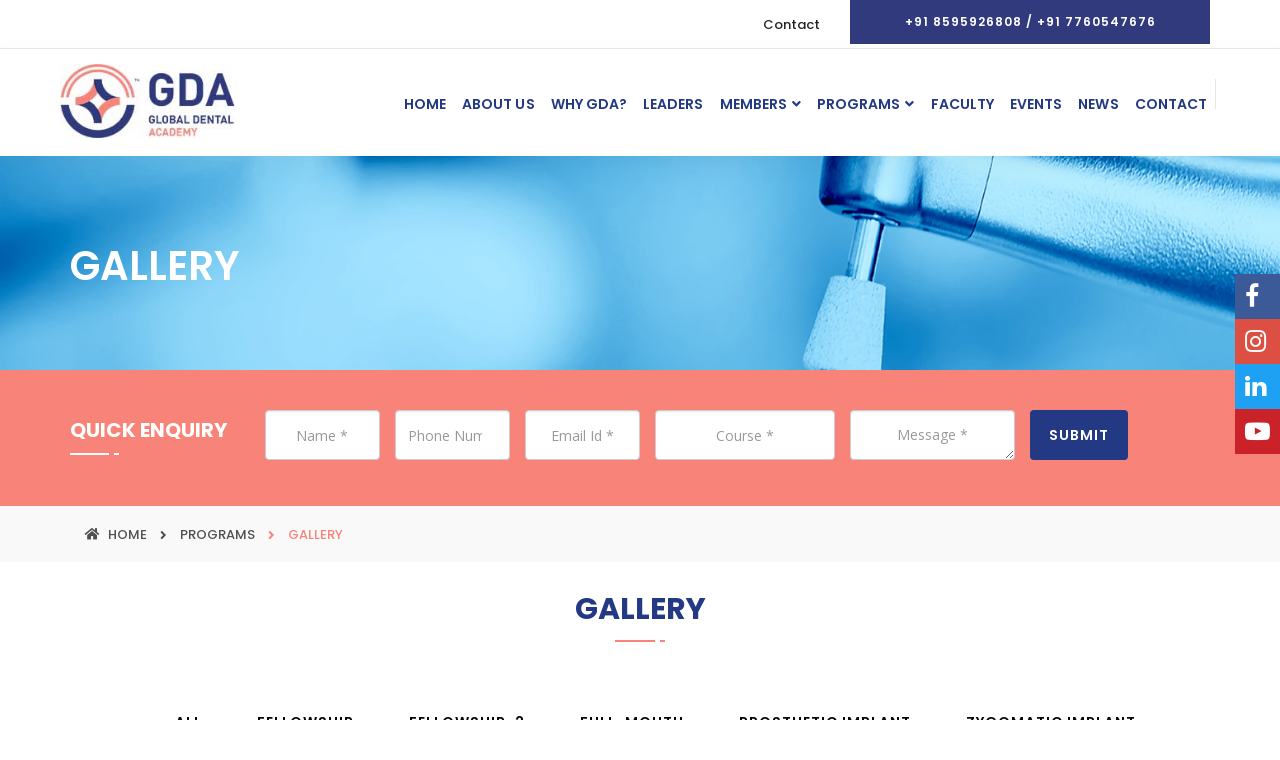

--- FILE ---
content_type: text/html; charset=UTF-8
request_url: https://globaldentalacademy.org/gallery.php
body_size: 42377
content:
<!DOCTYPE html>
<html lang="en">
   <head>
      <!-- Google Tag Manager -->
      <script>(function(w,d,s,l,i){w[l]=w[l]||[];w[l].push({'gtm.start':
         new Date().getTime(),event:'gtm.js'});var f=d.getElementsByTagName(s)[0],
         j=d.createElement(s),dl=l!='dataLayer'?'&l='+l:'';j.async=true;j.src=
         'https://www.googletagmanager.com/gtm.js?id='+i+dl;f.parentNode.insertBefore(j,f);
         })(window,document,'script','dataLayer','GTM-N983RQ3');
      </script>
      <!-- End Google Tag Manager -->
      <!-- ========== Meta Tags ========== -->
      <meta charset="utf-8">
      <meta http-equiv="X-UA-Compatible" content="IE=edge">
      <meta name="viewport" content="width=device-width, initial-scale=1">
      <meta name="keywords" content="Dental Courses in Banglore, Best Dental academy in Banglore, Fellowship courses for dental doctors, dental laser courses in banglore, best dental implant courses in india, online digital dentistry course, smile designing courses in banglore, infection control in dentistry courses in banglore, find dentistry courses in banglore, dental nurse implant course, implant courses, implant courses for dentist, implantology courses, dental implant classes, fellowship classes, dental doctors, foundation courses, dental workshops">
      <meta name="robots" content="INDEX, FOLLOW">
      <!-- ========== Page Title ========== -->
      <title>Global Dental Academy</title>
      <!-- ========== Favicon Icon ========== -->
      <link rel="shortcut icon" href="assets/img/favicon.png" type="image/x-icon">
      <!-- ========== Start Stylesheet ========== -->
      <link href="assets/css/bootstrap.min.css" rel="stylesheet" />
      <link href="assets/css/custom.css" rel="stylesheet" />
      <link href="assets/css/font-awesome.min.css" rel="stylesheet" />
      <link href="assets/css/flaticon-set.css" rel="stylesheet" />
      <link href="assets/css/magnific-popup.css" rel="stylesheet" />
      <link href="assets/css/owl.carousel.min.css" rel="stylesheet" />
      <link href="assets/css/owl.theme.default.min.css" rel="stylesheet" />
      <link href="assets/css/animate.css" rel="stylesheet" />
      <link href="assets/css/bootsnav.css" rel="stylesheet" />
      <link href="assets/css/style.css" rel="stylesheet">
      <link href="assets/css/responsive.css" rel="stylesheet" />
      <link rel="stylesheet" href="https://cdnjs.cloudflare.com/ajax/libs/font-awesome/4.7.0/css/font-awesome.min.css">
      <link rel="stylesheet" href="https://cdnjs.cloudflare.com/ajax/libs/magnific-popup.js/1.1.0/magnific-popup.css" />
      <script src="//cdnjs.cloudflare.com/ajax/libs/jquery/3.2.1/jquery.min.js"></script>
      <script src="https://cdnjs.cloudflare.com/ajax/libs/jquery.isotope/3.0.6/isotope.pkgd.js"></script>
      <script src="https://cdnjs.cloudflare.com/ajax/libs/magnific-popup.js/1.1.0/jquery.magnific-popup.js"></script>

      <!-- ========== Google Fonts ========== -->
      <link href="https://fonts.googleapis.com/css?family=Open+Sans" rel="stylesheet">
      <link href="https://fonts.googleapis.com/css?family=Poppins:300,500,600,700,800" rel="stylesheet">
      <style type="text/css">
         .bg-table {
         background-color: #27bdbe;
         margin-top: 30px;
         }
         .fa-arrow-circle-right:before {
         content: "\f0a9";
         color:#27bdbe;
         }
         .entry-description li {
         position: relative;
         padding-left: 15px;
         line-height: 20px;
         }
         p {
         color: #060606;
         line-height:22px !important;
         font-size: 14px;
         margin: 0 0 15px;
         text-transform: none;
         font-weight: 400;
         }
         ul li {
         color: #060606;
         padding-top: 3px;
         line-height: 20px;
         }
         td{
         color: #060606;
         }	
         .admission .col-md-5 img{
         outline: none;
         max-width: 100%;
         /* box-shadow: 5px 6px 7px #ccc; */
         /* border: 3px solid #213983; */
         border-radius: 2px;
         }
         .admission .col-md-5 img:hover{
         outline: none;
         max-width: 100%;
         box-shadow: none;
         border: none;
         border-radius: 2px;
         }
         .bg-table:hover.bg-table tr td{
         color: #fff;
         }
         .bg-table:hover{
         background-color: #213983;
         }
         .about-img{
         box-shadow: 5px 11px 20px -3px;
         }
         .carousel-shadow .owl-stage-outer {
         margin: -15px -15px 0;
         padding: 15px;
         max-width: 100% !important;
         margin: 0 auto;
         }
         .section1{
         position:relative;
         /* height:600px; */
         /* background:#F1F5F8; */
         /* padding:10px 0px; */
         width:100%;
         }
         .section1 h2{
         text-align:center;
         font-size:40px;
         }
         .section1 p{
         text-align:center;
         padding:0px 70px;
         color:grey;
         }
         .sticky-social{
         position:fixed;
         top:38%;
         right:0px;
         padding:0px;
         margin:0px;
         z-index:2;
         }
         .social{
         list-style:none;
         }
         .social li{
         padding:10px 10px;
         font-size:25px;
         transition:all 0.8s ease-in-out;
         }
         .social li:hover{
         margin-left:-35px;
         box-shadow:2px 5px 10px grey;
         }
         .social li:hover .fa{
         margin-right:20px;
         }
         .fa{
         color:#fff;
         transition:all 0.8s ease-in-out;
         }
         .fb{
         background-color:#3C5A98;
         }
         .twitter{
         background-color:#1EA1F2;
         }
         .insta{
         background-color:#DC4F42;
         }
         .pin{
         background-color:#CB2128;
         }
         .vim{
         background-color:#004ea0;
         }
         .contact-area {
         position: relative;
         overflow: hidden;
         }
         .contact-form-content .section-title p {
         max-width: 725px;
         }
         .contact-form-content .form-group {
         margin-bottom: 20px;
         }
         .contact-form-content .form-group .form-control {
         background: #F5F5F5;
         border-radius: 5px;
         padding: 15px 20px;
         border: none;
         font-weight: 400;
         font-size: 16px;
         }
         .contact-form-content .form-group .form-control::-moz-placeholder {
         font-weight: 400;
         font-size: 16px;
         }
         .contact-form-content .form-group .form-control:-ms-input-placeholder {
         font-weight: 400;
         font-size: 16px;
         }
         .contact-form-content .form-group .form-control::placeholder {
         font-weight: 400;
         font-size: 16px;
         }
         .contact-form-content .form-group .form-control:focus {
         box-shadow: none;
         }
         .contact-form-content .form-group .form-control:focus::-moz-placeholder {
         color: transparent;
         }
         .contact-form-content .form-group .form-control:focus:-ms-input-placeholder {
         color: transparent;
         }
         .contact-form-content .form-group .form-control:focus::placeholder {
         color: transparent;
         }
         .contact-form-content .form-group .form-check .form-check-input {
         border-radius: 0px;
         }
         .contact-form-content .form-group .form-check .form-check-input:focus {
         box-shadow: none;
         }
         .contact-form-content .form-group .form-check .form-check-label {
         font-size: 16px;
         font-weight: 400;
         }
         .contact-form-content .form-group .form-check .form-check-label a {
         font-size: 16px;
         font-weight: 400;
         margin: 0px 5px;
         transition: var(--transition);
         }
         .contact-form-content .form-group .form-check .form-check-label a:hover {
         color: var(--optionalColor);
         }
         .contact-form-content .form-group .list-unstyled {
         font-size: 16px;
         font-weight: 400;
         color: var(--mainColor);
         }
         .contact-form-content .text-danger {
         font-size: 18px;
         font-weight: bold;
         color: var(--mainColor);
         }
         .modelHedTxt{
            text-align: left !important;
            margin-bottom: -10px !important;
            margin-top: 20px !important;
            color: #000 !important;
            font-size: 16px !important;
        }
        .courses .modal-title{
            color: #233984 !important;
            text-align: left !important;
            font-size: 18px !important;
        }
        .courses .single-item{
            margin-bottom: 25px;
            padding-bottom: 20px;
            height: auto !important;
        }
        .contact-area .contact-items button:hover {
            border:2px solid #233984;
            background-color: #233984;
            color: #fff;
            font-weight: 600;
        }
        
        .owl-carousel {
            display: flex;
            width: 100%;
            z-index: 1;
            justify-content: center;
            gap: 20px;
            flex-wrap: wrap;
        }
        
        .thumb {
            height: 100px;
            width: 150px;
        }
      </style>
   </head>
   <body>
      <!-- Google Tag Manager (noscript) -->
      <noscript><iframe src="https://www.googletagmanager.com/ns.html?id=GTM-N983RQ3"
         height="0" width="0" style="display:none;visibility:hidden"></iframe></noscript>
      <!-- End Google Tag Manager (noscript) -->
      
      <div class="top-bar-area inline inc-border">
         <div class="container">
            <div class="row">
               <div class="col-md-8 address-info text-left">
                  <div class="info box">
                     <ul>
                        <li><a href="contact.php"> Contact </a></li>
                     </ul>
                  </div>
               </div>
               <div class="col-md-4 col-xs-6 bar-btn text-right"> <a href="contact.php">+91 8595926808 / +91 7760547676</a></div>
               <!-- <div class="col-md-1 col-xs-6 bar-btn text-right"><a type="button" class="btn btn-info btn-sm" data-toggle="modal" data-target="#myModal" style="background-color:#27bcbd">Login</a> </div> -->
            </div>
         </div>
      </div>
      <!-- End Header Top -->
            <!-- Header  ============================================= -->
      <header id="home">
         <!-- Start Navigation -->
         <nav class="navbar navbar-default attr-border navbar-sticky bootsnav">
            <!-- Start Top Search -->
            <div class="container">
               <div class="row">
                  <div class="top-search">
                     <div class="input-group">
                        <form action="#">
                           <input type="text" name="text" class="form-control" placeholder="Search">
                           <button type="submit">
                           <i class="fas fa-search"></i>
                           </button>  
                        </form>
                     </div>
                  </div>
               </div>
            </div>
            <!-- End Top Search -->
            <div class="container">
               <!-- Start Atribute Navigation -->
               <div class="attr-nav">
                  <!--       <ul>
                     <li class="search"><a href="#"><i class="fa fa-search"></i></a></li> 
                        <li class="side-menu"><a href="#"><i class="fa fa-bars"></i></a></li>  
                     </ul>-->
               </div>
               <!-- End Atribute Navigation -->
               <!-- Start Header Navigation -->
               <div class="navbar-header">
                  <button type="button" class="navbar-toggle" data-toggle="collapse" data-target="#navbar-menu">
                    <i class="fa fa-bars" style="color: #303a7c;position: relative;top: 22px;font-size: 23px;"></i>
                  </button>
                  <a class="navbar-brand" href="index.php">
                    <img src="img/logo.jpg" class="logo ghoc-logo" id="home" alt="Logo">
                  </a>
               </div>
               <!-- End Header Navigation -->
               <!-- Collect the nav links, forms, and other content for toggling -->
               <div class="collapse navbar-collapse" id="navbar-menu">
                  <ul class="nav navbar-nav navbar-right" data-in="#" data-out="#">
                     <li class=""> <a href="index.php">Home</a></li>
                     <li class=""> <a href="about.php">About Us</a></li>
                     <li class=""> <a href="why-gda.php">Why GDA?</a></li>
                     <!--<li class=""><a href="our-story.php">Our Story</a></li>-->
                     <li class=""> <a href="leaders.php">Leaders</a></li>
                     <li class="dropdown">
                        <a href="#" class="dropdown-toggle active" data-toggle="dropdown">Members</a>
                        <ul class="dropdown-menu">
                           <li><a href="academic-council.php">Academic Council</a></li>
                        </ul>
                     </li>
                     <li class="dropdown">
                        <a href="#" class="dropdown-toggle active" data-toggle="dropdown">Programs</a>
                        <ul class="dropdown-menu">
                           <li><a href="gallery.php">Gallery</a></li>
                           <!--<li><a href="program.php">Programs</a></li>-->
                           <li><a href="upcoming-program.php">Upcoming Courses</a></li>
                        </ul>
                     </li>
                     <li><a href="faculty.php">Faculty</a></li>
                     <li><a href="events.php">Events</a></li>
                     <li><a href="news.php">News</a></li>
                     <li><a href="contact.php">Contact</a></li>
                  </ul>
               </div>
               <!-- /.navbar-collapse -->
            </div>
         </nav>
         <!-- End Navigation -->
      </header>
      <!-- End Header -->
      <div class="sticky-social">
         <ul class="social">
            <li class="fb" title="Facebook"><a href="https://www.facebook.com/Global-Dental-Academy-GDA-108720414742574" target="_blank"><i class="fa fa-facebook" aria-hidden="true"></i></a></li>
            <li class="insta" title="Instagram"><a href="https://www.instagram.com/globaldentalacademygda/" target="_blank"><i class="fa fa-instagram" aria-hidden="true"></i></a></li>
            <li class="twitter" title="Twitter"><a href="https://www.linkedin.com/company/global-dental-academy-gda" target="_blank"><i class="fa fa-linkedin" aria-hidden="true"></i></a></li>
            <li class="pin" title="Youtube"><a href="https://www.youtube.com/channel/UCf-bSnhAJE89zADXgianiBw" target="_blank"><i class="fa fa-youtube-play" aria-hidden="true"></i></a></li>
         </ul>
      </div>
<head>
    <style>
        .portfolio-menu {
            text-align: center;
        }
        .portfolio-menu ul {
            list-style: none;
            padding: 0;
        }
        .portfolio-menu ul li {
            display: inline-block;
            margin: 0 10px;
            cursor: pointer;
        }
    </style>
</head>

    <!-- Start Breadcrumb ============================================= -->
      <div class="About-area section1" style="background-size: 100%;">
         <div class="container">
            <div class="row">
               <div class="col-md-6">
                  <h1>GALLERY</h1>
               </div>
               <div class="col-md-6 text-right">
               </div>
            </div>
         </div>
      </div>
      
      <!--GHA Quick Enquiry Start-->
      <div class="quick-enquiry">
         <div class="container">
            <div class="row">
               <div class="col-md-12 col-sm-11">
                  <form id="quickEnquiryForm1">
                     <div class="row">
                        <div class="col-md-2">
                           <div class="site-heading">
                              <h2>Quick Enquiry</h2>
                           </div>
                        </div>
                        <div class="col-md-8">
                           <div class="row">
                              <div class="col-md-2 padrt0">
                                 <div class="form-group">
                                    <input class="form-control" id="name" name="name" placeholder="Name *" type="text" required >
                                    <span class="alert-error"></span>
                                 </div>
                              </div>
                              <div class="col-md-2 padrt0">
                                 <div class="form-group">
                                    <input class="form-control" id="phone" name="phone" placeholder="Phone Number *" type="number" required >
                                    <span class="alert-error"></span>
                                 </div>
                              </div>
                              <div class="col-md-2 padrt0">
                                 <div class="form-group">
                                    <input class="form-control" id="email" name="email" placeholder="Email Id *"  type="email" required>
                                    <span class="alert-error"></span>
                                 </div>
                              </div>
                              <div class="col-md-3 padrt0">
                                 <div class="form-group">
                                    <input class="form-control" id="course" name="course" placeholder="Course *" type="text" required >
                                    <span class="alert-error"></span>
                                 </div>
                              </div>
                              <div class="col-md-3">
                                 <div class="form-group">
                                    <textarea class="form-control" id="message" name="message" placeholder="Message *" required></textarea>
                                    <span class="alert-error"></span>
                                 </div>
                              </div>
                           </div>
                        </div>
                        <div class="col-md-1">
                           <div class="row submitmrg">
                              <button type="submit" class="btn">
                                 <!-- Submit <i class="fa fa-paper-plane"></i> --> Submit
                              </button>
                           </div>
                        </div>
                     </div>
                     <!-- Alert Message -->
                     <div class="col-md-12 alert-notification">
                        <div id="message" class="alert-msg"></div>
                        <div id="coursesuccess"></div>
                     </div>
                  </form>
               </div>
            </div>
         </div>
      </div>      <!--GHA Quick Enquiry End-->
      
      <!-- End Breadcrumb -->
      <section class="bottombg breadcrumb-area">
         <div class="container">
            <div class="row">
               <div class="col-md-6">
                  <ul class="breadcrumb">
                     <li>
                        <a href="index.php">
                        <i class="fas fa-home"></i> Home</a>
                     </li>
                     <li class="">PROGRAMS</li> 
                     <li class="active">GALLERY</li>
                  </ul>
               </div>
               <div class="col-md-6 text-right">
               </div>
            </div>
         </div>
      </section>
      
      
<div class="blog-area default-padding" style="padding-top: 0px !important;">
   <div class="container text-center">
      <div class="site-heading">
         <h2 style="margin-top:25px">GALLERY</h2>
      </div>
      <div class="container mb-5">
         <div class="row">
            <div class="col-lg-12 text-center my-2">
                <h4>Isotope filter magical layouts with Bootstrap 4</h4>
            </div>
         </div>
         <div class="portfolio-menu mt-2 mb-4">
            <ul>
                <li class="btn btn-outline-dark active" data-filter="*">All</li>
                <li class="btn btn-outline-dark" data-filter=".fellowship">Fellowship</li>
                <li class="btn btn-outline-dark" data-filter=".fellowship-2">Fellowship-2</li>
                <li class="btn btn-outline-dark text" data-filter=".full-mouth">Full-Mouth</li>
                <li class="btn btn-outline-dark text" data-filter=".prosthetic">Prosthetic Implant</li>
                <li class="btn btn-outline-dark text" data-filter=".zygomatic">Zygomatic Implant</li>
            </ul>
        </div>
         <div class="portfolio-item row">
            <div class="item fellowship col-lg-3 col-md-4 col-6 col-sm">
               <a href="img/fellowship/IMG_3461.JPG" class="fancylight popup-btn" data-fancybox-group="light" target="_blank"> 
               <img class="img-fluid" src="img/fellowship/IMG_3461.JPG" alt="">
               </a>
            </div>
            <div class="item fellowship col-lg-3 col-md-4 col-6 col-sm">
               <a href="img/fellowship/IMG_3478.JPG" class="fancylight popup-btn" data-fancybox-group="light" target="_blank"> 
               <img class="img-fluid" src="img/fellowship/IMG_3478.JPG" alt="">
               </a>
            </div>
            <div class="item fellowship col-lg-3 col-md-4 col-6 col-sm">
               <a href="img/fellowship/gda-113.jpg" class="fancylight popup-btn" data-fancybox-group="light" target="_blank"> 
               <img class="img-fluid" src="img/fellowship/gda-113.jpg" alt="">
               </a>
            </div>
            <div class="item fellowship col-lg-3 col-md-4 col-6 col-sm">
               <a href="img/fellowship/gda-114.jpg" class="fancylight popup-btn" data-fancybox-group="light" target="_blank"> 
               <img class="img-fluid" src="img/fellowship/gda-114.jpg" alt="">
               </a>
            </div>
            <div class="item fellowship-2 col-lg-3 col-md-4 col-6 col-sm">
               <a href="img/fellowship 2/IMG_3420.JPG" class="fancylight popup-btn" data-fancybox-group="light" target="_blank">
               <img class="img-fluid" src="img/fellowship 2/IMG_3420.JPG" alt="">
               </a>
            </div>
            <div class="item fellowship-2 col-lg-3 col-md-4 col-6 col-sm">
               <a href="img/fellowship 2/IMG_3429.JPG" class="fancylight popup-btn" data-fancybox-group="light" target="_blank">
               <img class="img-fluid" src="img/fellowship 2/IMG_3429.JPG" alt="">
               </a>
            </div>
            <div class="item fellowship-2 col-lg-3 col-md-4 col-6 col-sm">
               <a href="img/fellowship 2/IMG_3431.JPG" class="fancylight popup-btn" data-fancybox-group="light" target="_blank">
               <img class="img-fluid" src="img/fellowship 2/IMG_3431.JPG" alt="">
               </a>
            </div>
            <div class="item fellowship-2 col-lg-3 col-md-4 col-6 col-sm">
               <a href="img/fellowship 2/IMG_3432.JPG" class="fancylight popup-btn" data-fancybox-group="light" target="_blank">
               <img class="img-fluid" src="img/fellowship 2/IMG_3432.JPG" alt="">
               </a>
            </div>
            <div class="item fellowship-2 col-lg-3 col-md-4 col-6 col-sm">
               <a href="img/fellowship/IMG_3478.JPG" class="fancylight popup-btn" data-fancybox-group="light" target="_blank">
               <img class="img-fluid" src="img/fellowship/IMG_3478.JPG" alt="">
               </a>
            </div>
            <div class="item full-mouth col-lg-3 col-md-4 col-6 col-sm">
               <a href="img/full mouth/C0060T01.JPG" class="fancylight popup-btn" data-fancybox-group="light" target="_blank">
               <img class="img-fluid" src="img/full mouth/C0060T01.JPG" alt="">
               </a>
            </div>
            <div class="item full-mouth col-lg-3 col-md-4 col-6 col-sm">
               <a href="img/full mouth/DSC00500.JPG" class="fancylight popup-btn" data-fancybox-group="light" target="_blank">
               <img class="img-fluid" src="img/full mouth/DSC00500.JPG" alt="">
               </a>
            </div>
            <div class="item full-mouth col-lg-3 col-md-4 col-6 col-sm">
               <a href="img/full mouth/DSC00509.JPG" class="fancylight popup-btn" data-fancybox-group="light" target="_blank">
               <img class="img-fluid" src="img/full mouth/DSC00509.JPG" alt="">
               </a>
            </div>
            <div class="item full-mouth col-lg-3 col-md-4 col-6 col-sm">
               <a href="img/full mouth/DSC00538.JPG" class="fancylight popup-btn" data-fancybox-group="light" target="_blank">
               <img class="img-fluid" src="img/full mouth/DSC00538.JPG" alt="">
               </a>
            </div>
            <div class="item full-mouth col-lg-3 col-md-4 col-6 col-sm">
               <a href="img/full mouth/DSC00562.JPG" class="fancylight popup-btn" data-fancybox-group="light" target="_blank">
               <img class="img-fluid" src="img/full mouth/DSC00562.JPG" alt="">
               </a>
            </div>
            <div class="item full-mouth col-lg-3 col-md-4 col-6 col-sm">
               <a href="img/full mouth/DSC00566.JPG" class="fancylight popup-btn" data-fancybox-group="light" target="_blank">
               <img class="img-fluid" src="img/full mouth/DSC00566.JPG" alt="">
               </a>
            </div>
            <div class="item prosthetic col-lg-3 col-md-4 col-6 col-sm">
               <a href="img/Prosthetic implant/IMG_6270.JPG" class="fancylight popup-btn" data-fancybox-group="light" target="_blank">
               <img class="img-fluid" src="img/Prosthetic implant/IMG_6270.JPG" alt="">
               </a>
            </div>
            <div class="item prosthetic col-lg-3 col-md-4 col-6 col-sm">
               <a href="img/Prosthetic implant/IMG_6320.JPG" class="fancylight popup-btn" data-fancybox-group="light" target="_blank">
               <img class="img-fluid" src="img/Prosthetic implant/IMG_6320.JPG" alt="">
               </a>
            </div>
            <div class="item prosthetic col-lg-3 col-md-4 col-6 col-sm">
               <a href="img/Prosthetic implant/IMG_6330.JPG" class="fancylight popup-btn" data-fancybox-group="light" target="_blank">
               <img class="img-fluid" src="img/Prosthetic implant/IMG_6330.JPG" alt="">
               </a>
            </div>
            <div class="item prosthetic col-lg-3 col-md-4 col-6 col-sm">
               <a href="img/Prosthetic implant/IMG_6347.JPG" class="fancylight popup-btn" data-fancybox-group="light" target="_blank">
               <img class="img-fluid" src="img/Prosthetic implant/IMG_6347.JPG" alt="">
               </a>
            </div>
            <div class="item prosthetic col-lg-3 col-md-4 col-6 col-sm">
               <a href="img/Prosthetic implant/gda-111.jpg" class="fancylight popup-btn" data-fancybox-group="light" target="_blank">
               <img class="img-fluid" src="img/Prosthetic implant/gda-111.jpg" alt="">
               </a>
            </div>
            <div class="item prosthetic col-lg-3 col-md-4 col-6 col-sm">
               <a href="img/Prosthetic implant/gda-112.jpg" class="fancylight popup-btn" data-fancybox-group="light" target="_blank">
               <img class="img-fluid" src="img/Prosthetic implant/gda-112.jpg" alt="">
               </a>
            </div>
            <div class="item zygomatic col-lg-3 col-md-4 col-6 col-sm">
               <a href="img/Zygomatic implant/ZYGOMATIC-IMPLANTS-Post-collage1.jpg" class="fancylight popup-btn" data-fancybox-group="light" target="_blank">
               <img class="img-fluid" src="img/Zygomatic implant/ZYGOMATIC-IMPLANTS-Post-collage1.jpg" alt="">
               </a>
            </div>
            <div class="item zygomatic col-lg-3 col-md-4 col-6 col-sm">
               <a href="img/Zygomatic implant/ZYGOMATIC-IMPLANTS-Post-collage2.jpg" class="fancylight popup-btn" data-fancybox-group="light" target="_blank">
               <img class="img-fluid" src="img/Zygomatic implant/ZYGOMATIC-IMPLANTS-Post-collage2.jpg" alt="">
               </a>
            </div>
            <div class="item zygomatic col-lg-3 col-md-4 col-6 col-sm">
               <a href="img/Zygomatic implant/ZYGOMATIC-IMPLANTS-Post-collage3.jpg" class="fancylight popup-btn" data-fancybox-group="light" target="_blank">
               <img class="img-fluid" src="img/Zygomatic implant/ZYGOMATIC-IMPLANTS-Post-collage3.jpg" alt="">
               </a>
            </div>
            <div class="item zygomatic col-lg-3 col-md-4 col-6 col-sm">
               <a href="img/Zygomatic implant/ZYGOMATIC-IMPLANTS-Post-collage4.jpg" class="fancylight popup-btn" data-fancybox-group="light" target="_blank">
               <img class="img-fluid" src="img/Zygomatic implant/ZYGOMATIC-IMPLANTS-Post-collage4.jpg" alt="">
               </a>
            </div>
            <div class="item zygomatic col-lg-3 col-md-4 col-6 col-sm">
               <a href="img/Zygomatic implant/ZYGOMATIC-IMPLANTS-Post-collage5.jpg" class="fancylight popup-btn" data-fancybox-group="light" target="_blank">
               <img class="img-fluid" src="img/Zygomatic implant/ZYGOMATIC-IMPLANTS-Post-collage5.jpg" alt="">
               </a>
            </div>
            <div class="item zygomatic col-lg-3 col-md-4 col-6 col-sm">
               <a href="img/Zygomatic implant/ZYGOMATIC-IMPLANTS-Post-collage6.jpg" class="fancylight popup-btn" data-fancybox-group="light" target="_blank">
               <img class="img-fluid" src="img/Zygomatic implant/ZYGOMATIC-IMPLANTS-Post-collage6.jpg" alt="">
               </a>
            </div>
            <div class="item zygomatic col-lg-3 col-md-4 col-6 col-sm">
               <a href="img/Zygomatic implant/ZYGOMATIC-IMPLANTS-Post-collage8.jpg" class="fancylight popup-btn" data-fancybox-group="light" target="_blank">
               <img class="img-fluid" src="img/Zygomatic implant/ZYGOMATIC-IMPLANTS-Post-collage8.jpg" alt="">
               </a>
            </div>
           
         </div>
      </div>
</div>
<script>
    $(document).ready(function(){
        // Initialize Isotope
        var $grid = $('.portfolio-item').isotope({
            itemSelector: '.item',
            layoutMode: 'fitRows'
        });

        // Filter items on button click
        $('.portfolio-menu ul li').click(function(){
            var filterValue = $(this).attr('data-filter');
            $grid.isotope({ filter: filterValue });

            // Change active class on buttons
            $('.portfolio-menu ul li').removeClass('active');
            $(this).addClass('active');
        });

        // Initialize FancyBox
        $('.fancylight').fancybox({
            selector : '[data-fancybox="light"]'
        });
    });
</script>     
      
      
      
      

      <!-- Start Footer ============================================= -->
      <footer id="footer">
         <div class="container">
            <div class="row">
               <div class="f-items default-padding">
                  <!-- Single Item -->
                  <div class="col-md-4 item">
                     <div class="f-item">
                        <div class="widget">
                           <h4 class="title">About Us</h4>
                           <p style="font-size:16px;text-align:justify">
                              Experience is the only source of Knowledge ! <br>
                              We believe - Knowledge shared is knowledge gained ! 
                           </p>
                        </div>
                        <div class="opening-info">
                           <h5>Office Hours</h5>
                           <ul>
                              <li>
                                 <span> Mon - Fri :  </span>
                                 <div class="pull-right"> 9.00 am - 6.00 pm </div>
                              </li>
                              <li>
                                 <span> Sat :</span>
                                 <div class="pull-right"> 9.00 am - 2.00 pm </div>
                              </li>
                              <li>
                                 <span> Sun : </span>
                                 <div class="pull-right closed"> Closed </div>
                              </li>
                           </ul>
                           <br>
                           <h4 class="footerphone" style="text-align: center; letter-spacing:0px;"><i class="fas fa-phone"></i> +91 8595926808 <br/> <i class="fas fa-phone"></i> +91 7760547676</h4>
                           <!-- <iframe src="#" width="100%" height="350" style="border:none;"></iframe> -->
                        </div>
                     </div>
                  </div>
                  <!-- End Single Item -->
                  <!-- Single Item -->
                  <div class="col-md-3 col-md-offset-1 item ">
                     <div class="f-item link">
                        <h4>Quick Links</h4>
                        <ul>
                           <li><a href="leaders.php"><i class="fas fa-arrow-right"></i> Leaders</a></li>
                           <li><a href="faculty.php"><i class="fas fa-arrow-right"></i> Faculty</a></li>
                           <li><a href="our-story.php"><i class="fas fa-arrow-right"></i> Our Story</a></li>
                           <li><a href="program.php"><i class="fas fa-arrow-right"></i> Programs</a></li>
                           </li>
                           <li style="margin-bottom:40px"><a href="news.php"><i class="fas fa-arrow-right"></i> News</a></li>
                           </li>
                           <a  href="https://info.flagcounter.com/j4L3"><img src="https://s04.flagcounter.com/count2/j4L3/bg_FFFFFF/txt_000000/border_CCCCCC/columns_3/maxflags_12/viewers_0/labels_0/pageviews_1/flags_0/percent_0/" alt="Flag Counter" border="0"></a>
                        </ul>
                     </div>
                  </div>
                  <!-- End Single Item -->
                  <!-- Single Item -->
                  <div class="col-md-4 item">
                     <div class="f-item twitter-widget">
                        <h4>Contact Us</h4>
                        <div class="twitter-item">
                           <div class="twitter-content">
                              <p>
                                 <b>GDA - Global Dental Academy</b><br>
                                 Rudraksh Trident, 42/1 22nd Cross,<br>3rd Block, Jayanagar, Bangalore<br> Karnataka – 560011
                              </p>
                           </div>
                        </div>
                        <div class="twitter-item">
                           <div class="twitter-content">
                           </div>
                           <div class="twitter-context">
                              <p>
                                 <b>Ms. Sumana</b><br>
                                 M: +91 8595926808 <br/>M: +91 7760547676
                                 <!-- E: <a href="mailto:drsnehi@globaldentalacademy.org">drsnehi@globaldentalacademy.org</a><br> -->
                              </p>
                              <p>
                                 <br><br>
                                 <!-- E: <a href="mailto:vignesh@globaldentalacademy.org">vignesh@globaldentalacademy.org</a><br><br> -->
                                 E: <a href="mailto:info@globaldentalacademy.org">info@globaldentalacademy.org</a>
                              </p>
                              <div class="title">
                                 <h4 style="position: relative;margin-bottom: 20px;background: #f4f4f4;text-transform: uppercase;padding: 17px 5px;text-align: center;
                                    color: #666666;background:#E66559 !important;color: #fff !important;margin-bottom: 8px !important;margin-top: 5px;">Enquire for more Details
                                    <span style="font-size: 11px;display: block;padding: 10px 0px 0px;text-transform: none; font-weight:lighter;">Fill your details 
                                    <a href="contact.php" target="_blank" style="color:#0101a1;text-decoration: underline;">here</a> and we’ll call you back.</span>
                                 </h4>
                              </div>
                           </div>
                        </div>
                     </div>
                     <div class="f-item footer-social-icons">
                     </div>
                  </div>
                  <!-- End Single Item -->
               </div>
            </div>
         </div>
         <!-- Start Footer Bottom -->
         <div class="footer-bottom bg-dark text-light">
            <div class="container">
               <div class="row">
                  <div class="col-md-4">
                     <p>&copy; 2023 GDA. All Rights Reserved </p>
                  </div>
                  <div class="col-md-5 text-right link">
                     <ul>
                        <li>
                           <a href="#">Privacy Policy </a>
                        </li>
                        <li>
                           <a href="#">Terms & Conditions</a>
                        </li>
                        <li>
                           <a href="#">Refund & Cancellation Policy</a>
                        </li>
                     </ul>
                  </div>
                  <div class="col-md-3 text-right">
                     <!--
                        <div class="envizontxt"> Designed by <a href="https://www.envizonstudio.com" target="_blank"> EnvizonStudio</a></div> -->
                  </div>
               </div>
            </div>
         </div>
         <!-- End Footer Bottom -->
      </footer>
      <!-- End Footer -->   
      <!-- jQuery Frameworks
         <!-- End Footer -->
      <!-- jQuery Frameworks
         ============================================= -->
      <!--<script src="assets/js/jquery-3.7.1.min.js"></script>-->
      <script src="assets/js/jquery-1.12.4.min.js"></script>
      <script src="assets/js/bootstrap.min.js"></script>
      <script src="assets/js/equal-height.min.js"></script>
      <script src="assets/js/jquery.appear.js"></script>
      <script src="assets/js/jquery.validate.min.js"></script>
      <!--<script src="assets/js/jquery.easing.min.js"></script>-->
      <script src="assets/js/jquery.magnific-popup.min.js"></script>
      <!--<script src="assets/js/modernizr.custom.13711.js"></script>-->
      <script src="assets/js/owl.carousel.min.js"></script>
      <script src="assets/js/wow.min.js"></script>
      <script src="assets/js/isotope.pkgd.min.js"></script>
      <script src="assets/js/imagesloaded.pkgd.min.js"></script>
      <script src="assets/js/count-to.js"></script>
      <script src="assets/js/YTPlayer.min.js"></script>
      <!--<script src="assets/js/jquery.nice-select.min.js"></script>-->
      <!--<script src="assets/js/bootsnav.js"></script>-->
      <script src="assets/js/main.js"></script>
      
      <script src="https://cdn.jsdelivr.net/npm/sweetalert2@11"></script>
      <script>
         $("#quickEnquiryForm1").submit(function (event) {
             event.preventDefault();
             var name = $("#name").val();
             var phone = $("#phone").val();
             var email = $("#email").val();
             var course = $("#course").val();
             var message = $("#message").val();
             if ((name != '') && (phone != '') && (email != '') && (message != '') && (course != '')) {
                 $.ajax({
                     type: 'POST',
                     url: "includes/submit.php",
                     data: { Quename1: name, Quephone1: phone, Queemail1: email, Quemessage1: message, Quecourse1: course},
                     success: function (data) {
                         if(data == "success"){
                             Swal.fire({
                              icon: "success",
                              title: "Success!",
                              text: "Your request has been successfully submitted. We will get back to you as soon as possible."
                            //   footer: '<a href="#">Why do I have this issue?</a>'
                            });
                             $("#quickEnquiryForm1")[0].reset();
                         }else{
                             Swal.fire({
                              icon: "error",
                              title: "Oops...",
                              text: "Something went wrong!"
                            //   footer: '<a href="#">Why do I have this issue?</a>'
                            });
                         }
                     },
                 });
             }
         });
         
      </script>
   </body>
</html>

--- FILE ---
content_type: text/html; charset=UTF-8
request_url: https://globaldentalacademy.org/assets/js/jquery-1.12.4.min.js
body_size: 80541
content:
<!DOCTYPE html>
<html lang="en">
   <head>
      <!-- Google Tag Manager -->
      <script>(function(w,d,s,l,i){w[l]=w[l]||[];w[l].push({'gtm.start':
         new Date().getTime(),event:'gtm.js'});var f=d.getElementsByTagName(s)[0],
         j=d.createElement(s),dl=l!='dataLayer'?'&l='+l:'';j.async=true;j.src=
         'https://www.googletagmanager.com/gtm.js?id='+i+dl;f.parentNode.insertBefore(j,f);
         })(window,document,'script','dataLayer','GTM-N983RQ3');
      </script>
      <!-- End Google Tag Manager -->
      <!-- ========== Meta Tags ========== -->
      <meta charset="utf-8">
      <meta http-equiv="X-UA-Compatible" content="IE=edge">
      <meta name="viewport" content="width=device-width, initial-scale=1">
      <meta name="title" content="Empowering Students and Professionals with the Best Dental Courses in Bangalore">
      <meta name="description" content="Welcome to Global Dental Academy, your gateway to excellence in dentistry in Bangalore. Recognized as the Top Dental Course in Bangalore.">
      <meta name="keywords" content="Dental Courses in Banglore, Best Dental academy in Banglore, Fellowship courses for dental doctors, dental laser courses in banglore, best dental implant courses in india, online digital dentistry course, smile designing courses in banglore, infection control in dentistry courses in banglore, find dentistry courses in banglore, dental nurse implant course, implant courses, implant courses for dentist, implantology courses, dental implant classes, fellowship classes, dental doctors, foundation courses, dental workshops">
      <meta name="robots" content="INDEX, FOLLOW">
      <!-- ========== Page Title ========== -->
      <title>Empowering Students and Professionals with the Best Dental Courses in Bangalore</title>
      <!-- ========== Favicon Icon ========== -->
      <link rel="shortcut icon" href="assets/img/favicon.png" type="image/x-icon">
      <!-- ========== Start Stylesheet ========== -->
      <link href="assets/css/bootstrap.min.css" rel="stylesheet" />
      <link href="assets/css/custom.css" rel="stylesheet" />
      <link href="assets/css/font-awesome.min.css" rel="stylesheet" />
      <link href="assets/css/flaticon-set.css" rel="stylesheet" />
      <link href="assets/css/magnific-popup.css" rel="stylesheet" />
      <link href="assets/css/owl.carousel.min.css" rel="stylesheet" />
      <link href="assets/css/owl.theme.default.min.css" rel="stylesheet" />
      <link href="assets/css/animate.css" rel="stylesheet" />
      <link href="assets/css/bootsnav.css" rel="stylesheet" />
      <link href="assets/css/style.css" rel="stylesheet">
      <link href="assets/css/responsive.css" rel="stylesheet" />
      <link rel="stylesheet" href="https://cdnjs.cloudflare.com/ajax/libs/font-awesome/4.7.0/css/font-awesome.min.css">
      <link rel="stylesheet" href="https://cdnjs.cloudflare.com/ajax/libs/magnific-popup.js/1.1.0/magnific-popup.css" />
      <script src="//cdnjs.cloudflare.com/ajax/libs/jquery/3.2.1/jquery.min.js"></script>
      <script src="https://cdnjs.cloudflare.com/ajax/libs/jquery.isotope/3.0.6/isotope.pkgd.js"></script>
      <script src="https://cdnjs.cloudflare.com/ajax/libs/magnific-popup.js/1.1.0/jquery.magnific-popup.js"></script>

      <!-- ========== Google Fonts ========== -->
      <link href="https://fonts.googleapis.com/css?family=Open+Sans" rel="stylesheet">
      <link href="https://fonts.googleapis.com/css?family=Poppins:300,500,600,700,800" rel="stylesheet">
      <style type="text/css">
        
      </style>
   </head>
   <body>
      <!-- Google Tag Manager (noscript) -->
      <noscript><iframe src="https://www.googletagmanager.com/ns.html?id=GTM-N983RQ3"
         height="0" width="0" style="display:none;visibility:hidden"></iframe></noscript>
      <!-- End Google Tag Manager (noscript) -->
      
      <div class="top-bar-area inline inc-border">
         <div class="container">
            <div class="row">
               <div class="col-md-8 address-info text-left">
                  <div class="info box">
                     <ul>
                        <li><a href="contact.php"> Contact </a></li>
                     </ul>
                  </div>
               </div>
               <div class="col-md-4 col-xs-6 bar-btn text-right"> <a href="contact.php">+91 8595926808 / +91 7760547676</a></div>
               <!-- <div class="col-md-1 col-xs-6 bar-btn text-right"><a type="button" class="btn btn-info btn-sm" data-toggle="modal" data-target="#myModal" style="background-color:#27bcbd">Login</a> </div> -->
            </div>
         </div>
      </div>
      <!-- End Header Top -->
            <!-- Header  ============================================= -->
      <header id="home">
         <!-- Start Navigation -->
         <nav class="navbar navbar-default attr-border navbar-sticky bootsnav">
            <!-- Start Top Search -->
            <div class="container">
               <div class="row">
                  <div class="top-search">
                     <div class="input-group">
                        <form action="#">
                           <input type="text" name="text" class="form-control" placeholder="Search">
                           <button type="submit">
                           <i class="fas fa-search"></i>
                           </button>  
                        </form>
                     </div>
                  </div>
               </div>
            </div>
            <!-- End Top Search -->
            <div class="container">
               <!-- Start Atribute Navigation -->
               <div class="attr-nav">
                  <!--       <ul>
                     <li class="search"><a href="#"><i class="fa fa-search"></i></a></li> 
                        <li class="side-menu"><a href="#"><i class="fa fa-bars"></i></a></li>  
                     </ul>-->
               </div>
               <!-- End Atribute Navigation -->
               <!-- Start Header Navigation -->
               <div class="navbar-header">
                  <button type="button" class="navbar-toggle" data-toggle="collapse" data-target="#navbar-menu">
                    <i class="fa fa-bars" style="color: #303a7c;position: relative;top: 22px;font-size: 23px;"></i>
                  </button>
                  <a class="navbar-brand" href="index.php">
                    <img src="img/logo.jpg" class="logo ghoc-logo" id="home" alt="Logo">
                  </a>
               </div>
               <!-- End Header Navigation -->
               <!-- Collect the nav links, forms, and other content for toggling -->
               <div class="collapse navbar-collapse" id="navbar-menu">
                  <ul class="nav navbar-nav navbar-right" data-in="#" data-out="#">
                     <li class=""> <a href="index.php">Home</a></li>
                     <li class=""> <a href="about.php">About Us</a></li>
                     <li class=""> <a href="why-gda.php">Why GDA?</a></li>
                     <!--<li class=""><a href="our-story.php">Our Story</a></li>-->
                     <li class=""> <a href="leaders.php">Leaders</a></li>
                     <li class="dropdown">
                        <a href="#" class="dropdown-toggle active" data-toggle="dropdown">Members</a>
                        <ul class="dropdown-menu">
                           <li><a href="academic-council.php">Academic Council</a></li>
                        </ul>
                     </li>
                     <li class="dropdown">
                        <a href="#" class="dropdown-toggle active" data-toggle="dropdown">Programs</a>
                        <ul class="dropdown-menu">
                           <li><a href="gallery.php">Gallery</a></li>
                           <!--<li><a href="program.php">Programs</a></li>-->
                           <li><a href="upcoming-program.php">Upcoming Courses</a></li>
                        </ul>
                     </li>
                     <li><a href="faculty.php">Faculty</a></li>
                     <li><a href="events.php">Events</a></li>
                     <li><a href="news.php">News</a></li>
                     <li><a href="contact.php">Contact</a></li>
                  </ul>
               </div>
               <!-- /.navbar-collapse -->
            </div>
         </nav>
         <!-- End Navigation -->
      </header>
      <!-- End Header -->
      <div class="sticky-social">
         <ul class="social">
            <li class="fb" title="Facebook"><a href="https://www.facebook.com/Global-Dental-Academy-GDA-108720414742574" target="_blank"><i class="fa fa-facebook" aria-hidden="true"></i></a></li>
            <li class="insta" title="Instagram"><a href="https://www.instagram.com/globaldentalacademygda/" target="_blank"><i class="fa fa-instagram" aria-hidden="true"></i></a></li>
            <li class="twitter" title="Twitter"><a href="https://www.linkedin.com/company/global-dental-academy-gda" target="_blank"><i class="fa fa-linkedin" aria-hidden="true"></i></a></li>
            <li class="pin" title="Youtube"><a href="https://www.youtube.com/channel/UCf-bSnhAJE89zADXgianiBw" target="_blank"><i class="fa fa-youtube-play" aria-hidden="true"></i></a></li>
         </ul>
      </div>      
      
      <!-- Start Banner -->
      <div class="banner-area heading-exchange text-dark section1">
         <div id="carousel-example-generic" class="carousel slide" data-ride="carousel">
            <!-- Indicators -->

            <!-- Wrapper for slides -->
            <div class="carousel-inner" role="listbox">
               <!--<div class="item active">-->
               <!--   <img src="img/Advanced Surgical-100.jpg" alt="banner1" width="100%" class="img-responsive">-->
               <!--</div>-->
               <div class="item active">
                  <img src="img/b-1.jpg" alt="banner1" width="100%" class="img-responsive">
               </div>
               <div class="item">
                  <img src="img/Fellowship-100.jpg" alt="banner1" width="100%" class="img-responsive">
               </div>
               <div class="item">
                  <img src="img/Advanced Prosthetic-100.jpg" alt="banner1" width="100%" class="img-responsive">
               </div>
            </div>
            <!-- Controls -->
            <a class="left carousel-control" href="#carousel-example-generic" role="button" data-slide="prev">
            <span class="glyphicon glyphicon-chevron-left" aria-hidden="true"></span>
            <span class="sr-only">Previous</span>
            </a>
            <a class="right carousel-control" href="#carousel-example-generic" role="button" data-slide="next">
            <span class="glyphicon glyphicon-chevron-right" aria-hidden="true"></span>
            <span class="sr-only">Next</span>
            </a>
         </div>
      </div>
      <!-- End Banner -->
      
      <!--GHA Quick Enquiry Start-->
      <div class="quick-enquiry">
         <div class="container">
            <div class="row">
               <div class="col-md-12 col-sm-11">
                  <form id="quickEnquiryForm1">
                     <div class="row">
                        <div class="col-md-2">
                           <div class="site-heading">
                              <h2>Quick Enquiry</h2>
                           </div>
                        </div>
                        <div class="col-md-8">
                           <div class="row">
                              <div class="col-md-2 padrt0">
                                 <div class="form-group">
                                    <input class="form-control" id="name" name="name" placeholder="Name *" type="text" required >
                                    <span class="alert-error"></span>
                                 </div>
                              </div>
                              <div class="col-md-2 padrt0">
                                 <div class="form-group">
                                    <input class="form-control" id="phone" name="phone" placeholder="Phone Number *" type="number" required >
                                    <span class="alert-error"></span>
                                 </div>
                              </div>
                              <div class="col-md-2 padrt0">
                                 <div class="form-group">
                                    <input class="form-control" id="email" name="email" placeholder="Email Id *"  type="email" required>
                                    <span class="alert-error"></span>
                                 </div>
                              </div>
                              <div class="col-md-3 padrt0">
                                 <div class="form-group">
                                    <input class="form-control" id="course" name="course" placeholder="Course *" type="text" required >
                                    <span class="alert-error"></span>
                                 </div>
                              </div>
                              <div class="col-md-3">
                                 <div class="form-group">
                                    <textarea class="form-control" id="message" name="message" placeholder="Message *" required></textarea>
                                    <span class="alert-error"></span>
                                 </div>
                              </div>
                           </div>
                        </div>
                        <div class="col-md-1">
                           <div class="row submitmrg">
                              <button type="submit" class="btn">
                                 <!-- Submit <i class="fa fa-paper-plane"></i> --> Submit
                              </button>
                           </div>
                        </div>
                     </div>
                     <!-- Alert Message -->
                     <div class="col-md-12 alert-notification">
                        <div id="message" class="alert-msg"></div>
                        <div id="coursesuccess"></div>
                     </div>
                  </form>
               </div>
            </div>
         </div>
      </div>      <!--GHA Quick Enquiry End-->
      
      <!-- Start of About area -->
      <div class="about-area default-padding">
         <div class="container">
            <div class="row">
               <div class="about-items">
                  <div class="col-md-12 info info-left">
                     <div class="site-heading text-left">
                        <h1>Welcome to<br>Global Dental Academy <span style="color:#F88379">(GDA)</span></h1>
                     </div>
                     <!-- <h2 style="text-transform: uppercase;text-align:center;"></h2> -->
                     <p style="text-align:justify;font-size: 16px;">
                       Today's teaching and learning requirements are quickly expanding in real-time, thanks to the swift and smooth transfer of knowledge across several media platforms. GDA, the best dental academy in Bangalore, was founded by prominent thought leaders and practitioners from the global dentistry community. It is a powerful and relevant platform that assists ambitious dental students and professionals in taking advantage of experiential learning opportunities.
                     </p>
                  </div>
               </div>
            </div>
         </div>
         <!-- End of container -->
      </div>
      <!-- End of About area -->
      
      
      
      <div class="blog-area default-padding" style="padding-top: 0px !important;">
         <div class="container text-center">
            <div class="site-heading">
               <h2>Programs</h2>
            </div>
            <div class="row">
                  <!-- Single Item -->
               <!--   <div class="col-md-12 single-item visible-lg visible-md" style="margin-top:-25px">-->
               <!--      <div class="item">-->
               <!--         <div class="flip-card">-->
               <!--            <div class="flip-card-inner">-->
               <!--               <div class="flip-card-front">-->
               <!--                  <img src="img/course/Fixed-Prosthodontics.jpg" alt="Fixed Prosthodontics"-->
               <!--                     style="width:100%;height: 255px;">-->
               <!--                  <div class="">-->
               <!--                     <h3 class="fliph3">Fixed Prosthodontics</h3>-->
               <!--                  </div>-->
               <!--               </div>-->
               <!--               <div class="flip-card-back">-->
               <!--                  <h4>Fixed Prosthodontics <br> (Certified Course)</h4>-->
               <!--                  <hr>-->
               <!--                  <br>-->
               <!--                  <p>Minimum-Eligibility : Any Dental Practitioners</p>-->
               <!--                  <p>Course Duration : 2 Months</p>-->
                                 <!-- <p>Fees : Rs 48,000/-</p> -->
               <!--                  <a href="javascript:;" type="button" class="btn btn-theme circle border btn-sm" target="blank" style="margin: 10px;">More Details</a>-->
               <!--                  <a href="javascript:;" type="button" class="btn btn-theme circle border btn-sm" target="blank" style="margin: 10px;">Apply Now</a>-->
               <!--               </div>-->
               <!--            </div>-->
               <!--         </div>-->
               <!--      </div>-->
               <!--   </div>-->
               <!--   <br><br>-->
                  <!-- End Single Item -->
                  <!-- Single Item -->
               <!--   <div class="col-md-12 single-item equal-height visible-lg visible-md" style="margin-top:32px">-->
               <!--      <div class="item">-->
                        <!-- <a class="btn btn-theme circle border btn-sm" href="dialysis-technician.html">View Course <i
               <!--            class="fas fa-angle-right"></i></a> -->
               <!--         <div class="flip-card">-->
               <!--            <div class="flip-card-inner">-->
               <!--               <div class="flip-card-front">-->
               <!--                  <img src="img/course/Digital-Dentistry.jpg"-->
               <!--                     alt="MEDICAL LABORATORY TECHNICIAN-GHA" style="width:100%;height:255px" >-->
               <!--                  <div class="">-->
               <!--                     <h3 class="fliph3">-->
               <!--                        Digital Dentistry-->
               <!--                     </h3>-->
               <!--                  </div>-->
               <!--               </div>-->
               <!--               <div class="flip-card-back">-->
               <!--                  <h4> Digital Dentistry <br>(Certified Course)</h4>-->
               <!--                  <hr>-->
               <!--                  <br>-->
               <!--                  <p>Minimum-Eligibility : Any Dental Practitioners</p>-->
               <!--                  <p>Course Duration : 2 Months</p>-->
                                 <!-- <p>Fees : Rs 48,000/-</p> -->
               <!--                  <a href="javascript:;" type="button" class="btn btn-theme circle border btn-sm" target="blank" style="margin: 10px;">More Details</a>-->
               <!--                  <a href="javascript:;" type="button" class="btn btn-theme circle border btn-sm" target="blank" style="margin: 10px;">Apply Now</a>-->
               <!--               </div>-->
               <!--            </div>-->
               <!--         </div>-->
               <!--      </div>-->
               <!--   </div>-->
                  <!-- End Single Item -->
                  <!-- Single Item -->
               <!--   <div class="col-md-12 single-item equal-height visible-lg visible-md" style="margin-top:32px">-->
               <!--      <div class="item">-->
               <!--         <div class="flip-card">-->
               <!--            <div class="flip-card-inner">-->
               <!--               <div class="flip-card-front">-->
               <!--                  <img src="img/course/Single-sitting-RCTs.jpg" alt="Single sitting RCT’s"-->
               <!--                     style="width:100%;height: 255px;">-->
               <!--                  <div class="">-->
               <!--                     <h3 class="fliph3">Single sitting RCT</h3>-->
               <!--                  </div>-->
               <!--               </div>-->
               <!--               <div class="flip-card-back">-->
               <!--                  <h4>Single sitting RCT <br> (Certified Course)</h4>-->
               <!--                  <hr>-->
               <!--                  <br>-->
               <!--                  <p>Minimum-Eligibility : Any Dental Practitioners</p>-->
               <!--                  <p>Course Duration : 2 Months</p>-->
                                 <!-- <p>Fees : Rs 48,000/-</p> -->
               <!--                  <a href="javascript:;" type="button" class="btn btn-theme circle border btn-sm" target="blank" style="margin: 10px;">More Details</a>-->
               <!--                  <a href="javascript:;" type="button" class="btn btn-theme circle border btn-sm" target="blank" style="margin: 10px;">Apply Now</a>-->
               <!--               </div>-->
               <!--            </div>-->
               <!--         </div>-->
               <!--      </div>-->
               <!--   </div>-->
                  <!-- End Single Item -->
                  <!-- End Single Widget -->
               <!--</div>-->
               <div class="col-md-12 whyghamrg">
                  <div class="site-heading1">
                     <h2>Programs</h2>
                  </div>
                  <div class="courses" id="course-pagination">
                     <!-- Single Item -->
                     <div class="col-md-4 col-sm-6 single-item equal-height">
                        <div class="item">
                           <div class="flip-card">
                              <div class="flip-card-inner">
                                 <div class="flip-card-front">
                                    <img src="img/course/Foundation-Implantology.jpg" class="img-responsive"
                                       alt="Foundation Course In Implantology" style="width:100%;height:255px" >
                                    <div class="">
                                       <h3 class="fliph3">
                                          Foundation Course In Implantology
                                       </h3>
                                    </div>
                                 </div>
                                 <div class="flip-card-back">
                                    <h4> Foundation Course In Implantology <br>(Certified Course)</h4>
                                    <hr>
                                    <br>
                                    <p>Course Format: Online - 10 Modules</p>
                                    <p>Course Duration: 45-60 Min per session</p>
                                    <p>Course Certification: GDA Certificate on completion</p>
                                    <!-- <p>Fees : Rs 48,000/-</p> -->
                                    <a href="courses/foundation-course-in-implantology.php" type="button" class="btn btn-theme circle border btn-sm" target="blank" style="margin: 10px;">More Details</a>
                                    <a href="courses/foundation-course-in-implantology.php" type="button" class="btn btn-theme circle border btn-sm" target="blank" style="margin: 10px;">Apply Now</a>
                                 </div>
                              </div>
                           </div>
                        </div>
                     </div>
                     <!-- End Single Item -->
                     <!-- Single Item -->
                     <div class="col-md-4 col-sm-6 single-item equal-height">
                      <div class="item">
                         <!-- <a class="btn btn-theme circle border btn-sm" href="dialysis-technician.html">View Course <i
                            class="fas fa-angle-right"></i></a> -->
                         <div class="flip-card">
                            <div class="flip-card-inner">
                               <div class="flip-card-front">
                                  <img src="img/course/dentist.jpg"
                                     alt="Dental Rehabilitative Oncology" style="width:100%;height:255px" >
                                  <div class="">
                                     <h3 class="fliph3">
                                        Dental Rehabilitative Oncology
                                     </h3>
                                  </div>
                               </div>
                               <div class="flip-card-back">
                                  <h4>Dental Rehabilitative Oncology <br>(Certified Course)</h4>
                                  <hr>
                                  <br>
                                  <p>Course Format: Online - 10 Modules</p>
                                  <p>Course Duration : 3 Months</p>
                                  <p>Course Certification: GDA Certificate on completion</p>
                                  <!-- <button type="button" class="btn btn-theme circle border btn-sm" data-toggle="modal" data-target="#myModal">Download Brochure<i
                                     class="fas fa-angle-right"></i>
                                     </button> -->
                                  <a href="courses/dental-rehabilitative-oncology.php" type="button" class="btn btn-theme circle border btn-sm" target="blank" style="margin: 10px;">More Details</a>
                                  <a href="courses/dental-rehabilitative-oncology.php" type="button" class="btn btn-theme circle border btn-sm" target="blank" style="margin: 10px;">Apply Now</a>
                               </div>
                            </div>
                         </div>
                      </div>
                   </div>
                     <!-- End Single Item -->
                     <!-- Single Item -->
                     <div class="col-md-4 col-sm-6 single-item">
                        <div class="item">
                           <div class="flip-card">
                              <div class="flip-card-inner">
                                 <div class="flip-card-front">
                                    <img src="img/course/Infection-Control-in-Dentistry.jpg"
                                       alt="Infection Control in Dentistry" style="width:100%;height: 255px;">
                                    <div class="">
                                       <h3 class="fliph3">Infection control in dentistry</h3>
                                    </div>
                                 </div>
                                 <div class="flip-card-back">
                                    <h4>Infection control in dentistry <br> (Certified Course)</h4>
                                    <hr>
                                    <br>
                                    <p>Course Format: Online Course</p>
                                    <p>Course Duration: 1 Months</p>
                                    <p>Course Certification: GDA Certificate on completion</p>
                                    <a href="courses/infection-control-in-dentistry.php" type="button" class="btn btn-theme circle border btn-sm" target="blank" style="margin: 10px;">More Details</a>
                                    <a href="courses/infection-control-in-dentistry.php" type="button" class="btn btn-theme circle border btn-sm" target="blank" style="margin: 10px;">Apply Now</a>
                                 </div>
                              </div>
                           </div>
                        </div>
                     </div>
                     <!-- End Single Item -->
                     <!-- Single Item -->
                     <div class="col-md-4 col-sm-6 single-item">
                        <div class="item">
                           <div class="flip-card">
                              <div class="flip-card-inner">
                                 <div class="flip-card-front">
                                    <img src="img/course/Fellowship-in-Implantology.jpg"
                                       alt="Fellowship in Implantology" style="width:100%;height:255px">
                                    <div class="">
                                       <h3 class="fliph3">Fellowship in Implantology</h3>
                                    </div>
                                 </div>
                                 <div class="flip-card-back">
                                    <h4> Fellowship in Implantology <br>(Certified Course)</h4>
                                    <hr>
                                    <br>
                                    <p>Course Date & Format: Offline </p>
                                    <p>Course  Duration: 6 Months</p>
                                    <p>Course Certification: GDA Certificate on completion</p>
                                    <a href="courses/fellowship-in-implantology.php" type="button" class="btn btn-theme circle border btn-sm" target="blank" style="margin: 10px;">More Details</a>
                                    <a href="courses/fellowship-in-implantology.php" type="button" class="btn btn-theme circle border btn-sm" target="blank" style="margin: 10px;">Apply Now</a>
                                 </div>
                              </div>
                           </div>
                        </div>
                     </div>
                     <!-- End Single Item -->
                     <!-- Single Item -->
                     <div class="col-md-4 col-sm-6 single-item">
                        <div class="item">
                           <div class="flip-card">
                              <div class="flip-card-inner">
                                 <div class="flip-card-front">
                                    <img src="img/course/All-On-Four-Banner.jpg"
                                       alt="Infection Control in Dentistry" style="width:100%;height: 255px;">
                                    <div class="">
                                       <h3 class="fliph3">All on four and pterygoid</h3>
                                    </div>
                                 </div>
                                 <div class="flip-card-back">
                                    <h4>All on four and pterygoid <br> (Certified Course)</h4>
                                    <hr>
                                    <br>
                                    <p>Course Format: Offline Course</p>
                                    <p>Course Certification:  GDA Certificate on completion</p>
                                    <!-- <p>Fees : Rs 48,000/-</p> -->
                                    <a href="courses/all-on-four.php" type="button" class="btn btn-theme circle border btn-sm" target="blank" style="margin: 10px;">More Details</a>
                                    <a href="courses/all-on-four.php" type="button" class="btn btn-theme circle border btn-sm" target="blank" style="margin: 10px;">Apply Now</a>
                                 </div>
                              </div>
                           </div>
                        </div>
                     </div>
                     <!-- End Single Item -->
                     <!-- Single Item -->
                     <div class="col-md-4 col-sm-6 single-item">
                        <div class="item">
                           <div class="flip-card">
                              <div class="flip-card-inner">
                                 <div class="flip-card-front">
                                    <img src="img/course/ZYGOMATIC-Banner.jpg"
                                       alt="Infection Control in Dentistry" style="width:100%;height: 255px;">
                                    <div class="">
                                       <h3 class="fliph3">Zygomatic Implant workshop</h3>
                                    </div>
                                 </div>
                                 <div class="flip-card-back">
                                    <h4>Zygomatic Implant workshop <br> (Certified Course)</h4>
                                    <hr>
                                    <br>
                                    <p>Course Format: Offline Course</p>
                                    <p>Course Certification:  GDA Certificate on completion</p>
                                    <!-- <p>Fees : Rs 48,000/-</p> -->
                                    <a href="courses/zygoma-implants.php" type="button" class="btn btn-theme circle border btn-sm" target="blank" style="margin: 10px;">More Details</a>
                                    <a href="courses/zygoma-implants.php" type="button" class="btn btn-theme circle border btn-sm" target="blank" style="margin: 10px;">Apply Now</a>
                                 </div>
                              </div>
                           </div>
                        </div>
                     </div>
                     <!-- End Single Item -->
                     <!-- Single Item -->
                     <div class="col-md-4 col-sm-6 single-item equal-height">
                        <div class="item">
                           <div class="flip-card">
                              <div class="flip-card-inner">
                                 <div class="flip-card-front">
                                    <img src="img/course/ADVANCED PROSTHETIC.jpg" alt="Advanced PROSTHETIC"
                                       style="width:100%;height:255px">
                                    <div class="">
                                       <h3 class="fliph3">Advanced Prosthetic Implantology</h3>
                                    </div>
                                 </div>
                                 <div class="flip-card-back">
                                    <h4> Advanced Prosthetic Implantology <br>(Certified Course)</h4>
                                    <hr>
                                    <br>
                                    <p>Minimum-Eligibility : Any Dental Practitioners</p>
                                    <p>Course Duration : 2 Months</p>
                                    <!-- <p>Fees : Rs 48,000/-</p> -->
                                    <a href="courses/advanced-prosthetic-implantology.php" type="button" class="btn btn-theme circle border btn-sm" target="blank" style="margin: 10px;">More Details</a>
                                    <a href="courses/advanced-prosthetic-implantology.php" type="button" class="btn btn-theme circle border btn-sm" target="blank" style="margin: 10px;">Apply Now</a>
                                 </div>
                              </div>
                           </div>
                        </div>
                     </div>
                     <!-- End Single Item -->
                     <!-- Single Item -->
                     <div class="col-md-4 col-sm-6 single-item equal-height">
                        <div class="item">
                           <div class="flip-card">
                              <div class="flip-card-inner">
                                 <div class="flip-card-front">
                                    <img src="img/course/Advanced-Implantology.jpg" alt="Advanced Implantology"
                                       style="width:100%;height:255px">
                                    <div class="">
                                       <h3 class="fliph3">Advanced Surgical Implantology</h3>
                                    </div>
                                 </div>
                                 <div class="flip-card-back">
                                    <h4> Advanced Surgical Implantology <br>(Certified Course)</h4>
                                    <hr>
                                    <br>
                                    <p>Minimum-Eligibility : Any Dental Practitioners</p>
                                    <p>Course Duration : 2 Months</p>
                                    <!-- <p>Fees : Rs 48,000/-</p> -->
                                    <a href="courses/advanced-surgical-implantology.php" type="button" class="btn btn-theme circle border btn-sm" target="blank" style="margin: 10px;">More Details</a>
                                    <a href="courses/advanced-surgical-implantology.php" type="button" class="btn btn-theme circle border btn-sm" target="blank" style="margin: 10px;">Apply Now</a>
                                 </div>
                              </div>
                           </div>
                        </div>
                     </div>
                     <!-- End Single Item -->
                     <!-- Single Item -->
                     <div class="col-md-4 col-sm-6 single-item equal-height">
                        <div class="item">
                           <div class="flip-card">
                              <div class="flip-card-inner">
                                 <div class="flip-card-front">
                                    <img src="img/course/Full mouth Rehabilitation.jpg"
                                       alt="Medical Emergency in Dental Practise"
                                       style="width:100%;height: 255px;">
                                    <div class="">
                                       <h3 class="fliph3">Full Mouth Rehablitation Workshop</h3>
                                    </div>
                                 </div>
                                 <div class="flip-card-back">
                                    <h4> Full Mouth Rehablitation Workshop <br>(Certified Course)</h4>
                                    <hr>
                                    <br>
                                    <p>Minimum-Eligibility : Any Dental Practitioners</p>
                                    <p>Course Duration : Offline Course</p>
                                    <a href="courses/full-mouth-rehabilitation.php" type="button" class="btn btn-theme circle border btn-sm" target="blank" style="margin: 10px;">More Details</a>
                                    <a href="courses/full-mouth-rehabilitation.php" type="button" class="btn btn-theme circle border btn-sm" target="blank" style="margin: 10px;">Apply Now</a>
                                 </div>
                              </div>
                           </div>
                        </div>
                     </div>
                     <!-- End Single Item -->
                     <!-- Single Item -->
                     <div class="col-md-4 col-sm-6 single-item equal-height">
                        <div class="item">
                           <div class="flip-card">
                              <div class="flip-card-inner">
                                 <div class="flip-card-front">
                                    <img src="img/course/Intro for robotics for maxillofacial.jpg"
                                       alt="Medical Emergency in Dental Practise"
                                       style="width:100%;height: 255px;">
                                    <div class="">
                                       <h3 class="fliph3">Introduction to robotics to OMFS</h3>
                                    </div>
                                 </div>
                                 <div class="flip-card-back">
                                    <h4>Introduction to robotics to OMFS <br>(Certified Course)</h4>
                                    <hr>
                                    <br>
                                    <p>Minimum-Eligibility : Any Dental Practitioners</p>
                                    <p>Course Duration : Offline Course</p>
                                    <a href="courses/robotics-to-oral-maxillofacial-surgery.php" type="button" class="btn btn-theme circle border btn-sm" target="blank" style="margin: 10px;">More Details</a>
                                    <a href="courses/robotics-to-oral-maxillofacial-surgery.php" type="button" class="btn btn-theme circle border btn-sm" target="blank" style="margin: 10px;">Apply Now</a>
                                 </div>
                              </div>
                           </div>
                        </div>
                     </div>
                     <!-- End Single Item -->
                     <!-- End Single Item -->
                     <!-- Single Item -->
                     <!--<div class="col-md-4 col-sm-6 single-item equal-height">-->
                     <!--   <div class="item">-->
                     <!--      <div class="flip-card">-->
                     <!--         <div class="flip-card-inner">-->
                     <!--            <div class="flip-card-front">-->
                     <!--               <img src="img/course/Dentistry-in-Medically-Compromised-Patients.jpg"-->
                     <!--                  alt="Medical Emergency in Dental Practise"-->
                     <!--                  style="width:100%;height: 255px;">-->
                     <!--               <div class="">-->
                     <!--                  <h3 class="fliph3">Medical Emergencies in Dentistry</h3>-->
                     <!--               </div>-->
                     <!--            </div>-->
                     <!--            <div class="flip-card-back">-->
                     <!--               <h4> Medical Emergency in Dental Practise <br>(Certified Course)</h4>-->
                     <!--               <hr>-->
                     <!--               <br>-->
                     <!--               <p>Minimum-Eligibility : Any Dental Practitioners</p>-->
                     <!--               <p>Course Duration : Self-Paced Online Course</p>-->
                                    <!-- <p>Fees : Rs 48,000/-</p> -->
                     <!--               <a href="javascript:;" type="button" class="btn btn-theme circle border btn-sm" target="blank" style="margin: 10px;">More Details</a>-->
                     <!--               <a href="javascript:;" type="button" class="btn btn-theme circle border btn-sm" target="blank" style="margin: 10px;">Apply Now</a>-->
                     <!--            </div>-->
                     <!--         </div>-->
                     <!--      </div>-->
                     <!--   </div>-->
                     <!--</div>-->
                     <!-- End Single Item -->
                     <!-- Single Item -->
                     <!--<div class="col-md-4 col-sm-6 single-item equal-height">-->
                     <!--   <div class="item">-->
                     <!--      <div class="flip-card">-->
                     <!--         <div class="flip-card-inner">-->
                     <!--            <div class="flip-card-front">-->
                     <!--               <img src="img/course/Dentistry-in-Medically-Compromised-Patients1.jpg"-->
                     <!--                  alt="Dentistry in Medically Compromised Patients"-->
                     <!--                  style="width:100%;height: 255px;">-->
                     <!--               <div class="">-->
                     <!--                  <h3 class="fliph3">Dentistry in Medically Compromised Patients</h3>-->
                     <!--               </div>-->
                     <!--            </div>-->
                     <!--            <div class="flip-card-back">-->
                     <!--               <h4> Dentistry in Medically Compromised <br> Patients (Certified Course)</h4>-->
                     <!--               <hr>-->
                     <!--               <br>-->
                     <!--               <p>Minimum-Eligibility : Any Dental Practitioners</p>-->
                     <!--               <p>Course Duration : 2 Months</p>-->
                                    <!-- <p>Fees : Rs 48,000/-</p> -->
                     <!--               <a href="javascript:;" type="button" class="btn btn-theme circle border btn-sm" target="blank" style="margin: 10px;">More Details</a>-->
                     <!--               <a href="javascript:;" type="button" class="btn btn-theme circle border btn-sm" target="blank" style="margin: 10px;">Apply Now</a>-->
                     <!--            </div>-->
                     <!--         </div>-->
                     <!--      </div>-->
                     <!--   </div>-->
                     <!--</div>-->
                     <!-- End Single Item -->
                     <!-- Single Item -->
                     <!--<div class="col-md-12 col-sm-6 single-item visible-xs">-->
                     <!--   <div class="item">-->
                     <!--      <div class="flip-card">-->
                     <!--         <div class="flip-card-inner">-->
                     <!--            <div class="flip-card-front">-->
                     <!--               <img src="img/course/Fixed-Prosthodontics.jpg" alt="Fixed Prosthodontics"-->
                     <!--                  style="width:100%;height: 255px;">-->
                     <!--               <div class="">-->
                     <!--                  <h3 class="fliph3">Fixed Prosthodontics</h3>-->
                     <!--               </div>-->
                     <!--            </div>-->
                     <!--            <div class="flip-card-back">-->
                     <!--               <h4>Fixed Prosthodontics <br> (Certified Course)</h4>-->
                     <!--               <hr>-->
                     <!--               <br>-->
                     <!--               <p>Minimum-Eligibility : Any Dental Practitioners</p>-->
                     <!--               <p>Course Duration : 2 Months</p>-->
                                    <!-- <p>Fees : Rs 48,000/-</p> -->
                     <!--               <a href="javascript:;" type="button" class="btn btn-theme circle border btn-sm" target="blank" style="margin: 10px;">More Details</a>-->
                     <!--               <a href="javascript:;" type="button" class="btn btn-theme circle border btn-sm" target="blank" style="margin: 10px;">Apply Now</a>-->
                     <!--            </div>-->
                     <!--         </div>-->
                     <!--      </div>-->
                     <!--   </div>-->
                     <!--</div>-->
                     <!-- End Single Item -->
                     <!-- Single Item -->
                     <!--<div class="col-md-12 col-sm-6 single-item equal-height visible-xs">-->
                     <!--   <div class="item">-->
                           <!-- <a class="btn btn-theme circle border btn-sm" href="dialysis-technician.html">View Course <i
                     <!--         class="fas fa-angle-right"></i></a> -->
                     <!--      <div class="flip-card">-->
                     <!--         <div class="flip-card-inner">-->
                     <!--            <div class="flip-card-front">-->
                     <!--               <img src="img/course/Digital-Dentistry.jpg"-->
                     <!--                  alt="MEDICAL LABORATORY TECHNICIAN-GHA" style="width:100%;height:255px" >-->
                     <!--               <div class="">-->
                     <!--                  <h3 class="fliph3">-->
                     <!--                     Digital Dentistry-->
                     <!--                  </h3>-->
                     <!--               </div>-->
                     <!--            </div>-->
                     <!--            <div class="flip-card-back">-->
                     <!--               <h4> Digital Dentistry <br>(Certified Course)</h4>-->
                     <!--               <hr>-->
                     <!--               <br>-->
                     <!--               <p>Minimum-Eligibility : Any Dental Practitioners</p>-->
                     <!--               <p>Course Duration : 2 Months</p>-->
                                    <!-- <p>Fees : Rs 48,000/-</p> -->
                     <!--               <a href="javascript:;" type="button" class="btn btn-theme circle border btn-sm" target="blank" style="margin: 10px;">More Details</a>-->
                     <!--               <a href="javascript:;" type="button" class="btn btn-theme circle border btn-sm" target="blank" style="margin: 10px;">Apply Now</a>-->
                     <!--            </div>-->
                     <!--         </div>-->
                     <!--      </div>-->
                     <!--   </div>-->
                     <!--</div>-->
                     <!-- End Single Item -->
                  </div>
                  <br>
                  <div class="row">
                     <div class="col-md-5"></div>
                     <div class="col-md-2 more-cour-btn">
                        <!-- <a class="btn btn-theme-alt1 effect btn-md" href="program.php">View More Courses</a> -->
                     </div>
                     <div class="col-md-5"></div>
                  </div>
               </div>
            </div>
         </div>
      </div>
      
      
      
      <!-- Start Partners ============================================= -->
      <!--<div class="partners-area carousel-shadow default-padding">-->
      <!--   <div class="container ">-->
      <!--      <div class="site-heading">-->
      <!--         <h2>A broad selection of courses</h2>-->
      <!--      </div>-->
      <!--      <div class="row">-->
      <!--         <div class="col-md-8 col-md-offset-2">-->
      <!--         </div>-->
      <!--      </div>-->
      <!--      <div class="row sec2-row1">-->
      <!--         <div class="col-md-12">-->
      <!--            <div class="site-heading"></div>-->
      <!--            <div class="partners-carousel owl-carousel owl-theme">-->
                     <!-- Single Item -->
      <!--               <div class="item">-->
      <!--                  <a href="foundation-course-imp.php">-->
      <!--                     <div class="thumb">-->
      <!--                        <img src="img/course/Foundation-Implantology.jpg" alt="Foundation Course In Implantology"-->
      <!--                           class="img-responsive more-img1" width="100%">-->
      <!--                        <p class="more-crs-p1">Foundation Course In Implantology</p>-->
      <!--                        <p class="more-crs-p3">By GDA</p>-->
      <!--                        <p class="more-crs-p2">2 Months | 12 Modules | </p>-->
      <!--                  <a href="tel:+91 880 650 5140"><h3>Enquire Now</h3></a>-->
      <!--                  <hr>-->
      <!--                  </div>-->
      <!--                  </a>-->
      <!--               </div>-->
                     <!-- End Single Item -->
                     <!-- Single Item -->
      <!--               <div class="item">-->
      <!--                  <a href="fellowship-in-imp.php">-->
      <!--                     <div class="thumb">-->
      <!--                        <img src="img/course/Fellowship-in-Implantology.jpg" alt="Fellowship In Implantology"-->
      <!--                           class="img-responsive more-img1" width="100%">-->
      <!--                        <p class="more-crs-p1">Fellowship In <br> Implantology</p>-->
      <!--                        <p class="more-crs-p3">By GDA</p>-->
      <!--                        <p class="more-crs-p2">2 Months | 12 Modules | </p>-->
      <!--                  <a href="tel:+91 880 650 5140"><h3>Enquire Now</h3></a>-->
      <!--                  <hr>-->
      <!--                  </div>-->
      <!--                  </a>-->
      <!--               </div>-->
                     <!-- End Single Item -->
                     <!-- Single Item -->
      <!--               <div class="item">-->
      <!--                  <a href="advanced-imp.php">-->
      <!--                     <div class="thumb">-->
      <!--                        <img src="img/course/Advanced-Implantology.jpg" alt="Advanced Implantology"-->
      <!--                           class="img-responsive more-img1" width="100%">-->
      <!--                        <p class="more-crs-p1">Advanced <br> Implantology</p>-->
      <!--                        <p class="more-crs-p3">By GDA</p>-->
      <!--                        <p class="more-crs-p2">2 Months | 12 Modules | </p>-->
      <!--                  <a href="tel:+91 880 650 5140"><h3>Enquire Now</h3></a>-->
      <!--                  <hr>-->
      <!--                  </div>-->
      <!--                  </a>-->
      <!--               </div>-->
                     <!-- End Single Item -->
                     <!-- Single Item -->
      <!--               <div class="item">-->
      <!--                  <a href="medical-emerg-dentistry.php">-->
      <!--                     <div class="thumb">-->
      <!--                        <img src="img/course/Dentistry-in-Medically-Compromised-Patients.jpg" alt="Digital Dentistry &  Smile Designing"-->
      <!--                           class="img-responsive more-img1" width="100%">-->
      <!--                        <p class="more-crs-p1">Medical Emergency in Dental Practise</p>-->
      <!--                        <p class="more-crs-p3">By GDA</p>-->
      <!--                        <p class="more-crs-p2">Self-Paced | 12 Modules | </p>-->
      <!--                  <a href="tel:+91 880 650 5140"><h3>Enquire Now</h3></a>-->
      <!--                  <hr>-->
      <!--                  </div>-->
      <!--                  </a>-->
      <!--               </div>-->
                     <!-- End Single Item -->
                     <!-- Single Item -->
      <!--               <div class="item">-->
      <!--                  <a href="medical-compro-ptns.php">-->
      <!--                     <div class="thumb">-->
      <!--                        <img src="img/course/Dentistry-in-Medically-Compromised-Patients1.jpg" alt="Dentistry In Medically Compromised Patients"-->
      <!--                           class="img-responsive more-img1" width="100%">-->
      <!--                        <p class="more-crs-p1">Dentistry In Medically Compromised Patients</p>-->
      <!--                        <p class="more-crs-p3">By GDA</p>-->
      <!--                        <p class="more-crs-p2">Self-Paced | 12 Modules | </p>-->
      <!--                  <a href="tel:+91 880 650 5140"><h3>Enquire Now</h3></a>-->
      <!--                  <hr>-->
      <!--                  </div>-->
      <!--                  </a>-->
      <!--               </div>-->
                     <!-- End Single Item -->
                     <!-- Single Item -->
      <!--               <div class="item">-->
      <!--                  <a href="dental-rehabilitative-oncology.php">-->
      <!--                     <div class="thumb">-->
      <!--                        <img src="img/course/dentist.jpg" alt="Dentistry In Medically Compromised Patients"-->
      <!--                           class="img-responsive more-img1" width="100%">-->
      <!--                        <p class="more-crs-p1">Dental Rehabilitative Oncology</p>-->
      <!--                        <p class="more-crs-p3">By GDA</p>-->
      <!--                        <p class="more-crs-p2">3 Months | 12 Modules | </p>-->
      <!--                  <a href="tel:+91 880 650 5140"><h3>Enquire Now</h3></a>-->
      <!--                  <hr>-->
      <!--                  </div>-->
      <!--                  </a>-->
      <!--               </div>-->
                     <!-- End Single Item -->
                     <!-- Single Item -->
      <!--               <div class="item">-->
      <!--                  <a href="digital-dent-smile-des.php">-->
      <!--                     <div class="thumb">-->
      <!--                        <img src="img/course/Digital-Dentistry.jpg" alt="Digital Dentistry &  Smile Designing"-->
      <!--                           class="img-responsive more-img1" width="100%">-->
      <!--                        <p class="more-crs-p1">Digital Dentistry &  Smile Designing</p>-->
      <!--                        <p class="more-crs-p3">By GDA</p>-->
      <!--                        <p class="more-crs-p2">2 Months | 12 Modules | </p>-->
      <!--                  <a href="tel:+91 880 650 5140"><h3>Enquire Now</h3></a>-->
      <!--                  <hr>-->
      <!--                  </div>-->
      <!--                  </a>-->
      <!--               </div>-->
                     <!-- End Single Item -->
                     <!-- Single Item -->
      <!--               <div class="item">-->
      <!--                  <a href="infection-control.php">-->
      <!--                     <div class="thumb">-->
      <!--                        <img src="img/course/Infection-Control-in-Dentistry.jpg" alt="Infection Control In Dentistry"-->
      <!--                           class="img-responsive more-img1" width="100%">-->
      <!--                        <p class="more-crs-p1">Infection Control In Dentistry</p>-->
      <!--                        <p class="more-crs-p3">By GDA</p>-->
      <!--                        <p class="more-crs-p2">Self-Paced | 12 Modules | </p>-->
      <!--                  <a href="tel:+91 880 650 5140"><h3>Enquire Now</h3></a>-->
      <!--                  <hr>-->
      <!--                  </div>-->
      <!--                  </a>-->
      <!--               </div>-->
                     <!-- End Single Item -->
      <!--            </div>-->
      <!--         </div>-->
      <!--      </div>-->
      <!--   </div>-->
      <!--</div>-->
      <!-- End Partners -->
      <!-- ============================================= -->
      <!-- Start WhyGHA 
         ============================================= -->
      <div class="newsletter-area default-padding shadow dark bg-fixed text-left text-light"
         style="background-image: url(img/whygda.jpg)">
         <div class="container">
            <div class="row">
               <div class="col-lg-5 col-md-5 col-sm-5 col-xs-12">
                  <!-- 16:9 aspect ratio -->
                  <div class="embed-responsive embed-responsive-16by9">
                     <iframe width="450" height="315" src="https://www.youtube.com/embed/cL2o7718Kfw" frameborder="0" allow="accelerometer; autoplay; encrypted-media; gyroscope; picture-in-picture" allowfullscreen 
                        style="margin-top: 0px; border: 6px solid #f88379; border-radius: 6px;">
                     </iframe>                       
                  </div>
                  <br>
                  <div class="embed-responsive embed-responsive-16by9">
                     <iframe width="450" height="315" src="https://www.youtube.com/embed/1qQOEEoL2S8" frameborder="0" allow="accelerometer; autoplay; encrypted-media; gyroscope; picture-in-picture" allowfullscreen 
                        style="margin-top: 0px; border: 6px solid #f88379; border-radius: 6px;">
                     </iframe>  
                  </div>
               </div>
               <div class="col-md-7 col-sm-7 why-gha-text-container">
                  <div class="why-gha">
                     <div class="site-heading">
                        <h2>WHY GDA?</h2>
                     </div>
                     <ul class="list" style="text-align:justify">
                        <li>
                           <p>Learning through experiencing immersion, highly intuitive case experience, increased information retention through immersion, objective assessment of skills/knowledge, and a limitless variety of complex situations.</p>
                        <li>
                           <p>Continuing education programs for both newly trained and seasoned clinicians.</p>
                        </li>
                        <li>
                           <p>Customized and individualized learning to encourage complete participation in education and practice.

                           </p>
                        </li>
                     </ul>
                     <a class="btn btn-theme effect btn-md" href="why-gda.php">Read More</a>
                  </div>
               </div>
            </div>
         </div>
      </div>
      <!-- End WhyGHA -->
      
      
      <!-- Start Partners 
         ============================================= -->
      <div class="partners-area carousel-shadow default-padding">
         <div class="container">
            <div class="row">
               <div class="col-md-8 col-md-offset-2">
                  <div class="site-heading text-center">
                     <h2>PARTNERS</h2>
                  </div>
               </div>
            </div>
            <div class="row">
               <div class="col-md-12">
                  <div class="partners-carousel owl-carousel owl-theme text-center">
                     <!-- Single Item -->
                     <div class="item">
                        <div class="thumb">
                           <img src="assets/img/Affliated_Partners/GHA-partner.png" alt="GHA">
                        </div>
                     </div>
                     <!-- End Single Item -->
                     <!-- Single Item -->
                     <div class="item">
                        <div class="thumb">
                           <img src="assets/img/Affliated_Partners/Patners Logos_HCG.jpg" alt="HCG">
                        </div>
                     </div>
                     <!-- End Single Item -->
                     <!-- Single Item -->
                     <div class="item">
                        <div class="thumb">
                           <img src="assets/img/Affliated_Partners/ISG-logo.png" alt="ISG">
                        </div>
                     </div>
                     <!-- End Single Item -->
                     <!-- Single Item -->
                     <div class="item">
                        <div class="thumb">
                           <img src="assets/img/Affliated_Partners/mukh.jpg" alt="Mukha">
                        </div>
                     </div>
                     <!-- End Single Item -->
                     <!-- Single Item -->
                     <div class="item">
                        <div class="thumb">
                           <img src="assets/img/Affliated_Partners/Dentaline-logo-new.png"
                              alt="Dentaline">
                        </div>
                     </div>
                     <!-- End Single Item -->
                  </div>
               </div>
            </div>
         </div>
      </div>
      <!-- End Partners -->
      <hr>
      <!-- Start Partners 
         ============================================= -->
      <div class="partners-area carousel-shadow default-padding">
         <div class="container">
            <div class="row">
               <div class="col-md-8 col-md-offset-2">
                  <div class="site-heading text-center">
                     <h2>KNOWLEDGE<span> PARTNERS</span></h2>
                  </div>
               </div>
            </div>
            <div class="row">
               <div class="col-md-12">
                  <div class="partners-carousel owl-carousel owl-theme text-center">
                     <!-- Single Item -->
                     <div class="item">
                        <div class="thumb">
                           <img src="assets/img/Affliated_Partners/ida.jpg" alt="IDA">
                        </div>
                     </div>
                     <!-- End Single Item -->
                     <!-- Single Item -->
                     <div class="item">
                        <div class="thumb">
                           <img src="assets/img/Affliated_Partners/royal-logo.jpg" alt="Royal College">
                        </div>
                     </div>
                     <!-- End Single Item -->
                     <!-- Single Item -->
                     <div class="item">
                        <div class="thumb">
                           <img src="assets/img/Affliated_Partners/rush-logo.jpg" alt="RUSH College">
                        </div>
                     </div>
                     <!-- End Single Item -->
                     <!-- Single Item -->
                     <div class="item">
                        <div class="thumb">
                           <img src="assets/img/Affliated_Partners/qmul-bk.jpg" alt="QMUL">
                        </div>
                     </div>
                     <!-- End Single Item -->
                     <!-- Single Item -->
                     <div class="item">
                        <div class="thumb">
                           <img src="assets/img/Affliated_Partners/amedc-logo.jpg" alt="Adelaide Bio Medcity">
                        </div>
                     </div>
                     <!-- End Single Item -->
                     <!-- Single Item -->
                     <div class="item">
                        <div class="thumb">
                           <img src="assets/img/Affliated_Partners/shmri.jpg" alt="SHAMRI">
                        </div>
                     </div>
                     <!-- End Single Item -->
                     <!-- Single Item -->
                     <div class="item">
                        <div class="thumb">
                           <img src="assets/img/Affliated_Partners/rghus-logo.jpg" alt="RGUHS">
                        </div>
                     </div>
                     <!-- End Single Item -->
                     <!-- Single Item -->
                     <div class="item">
                        <div class="thumb">
                           <img src="assets/img/Affliated_Partners/jss-aher-logo.jpg"
                              alt="JSSAHER">
                        </div>
                     </div>
                     <!-- End Single Item -->
                  </div>
               </div>
            </div>
         </div>
      </div>
      <!-- End Partners -->
      <hr>
      <!-- Start Partners 
         ============================================= -->
      <div class="partners-area carousel-shadow default-padding">
         <div class="container">
            <div class="row">
               <div class="col-md-8 col-md-offset-2">
                  <div class="site-heading text-center">
                     <h2>INDUSTRY<span> PARTNERS</span></h2>
                  </div>
               </div>
            </div>
            <div class="row">
               <div class="col-md-12">
                  <div class="partners-carousel owl-carousel owl-theme text-center">
                     <!-- Single Item -->
                     <!--<div class="item">-->
                     <!--   <div class="thumb">-->
                     <!--       <img src="assets/img/Affliated_Partners/medtronics.jpg" alt="Medtronics"> -->
                     <!--   </div>-->
                     <!--</div>-->
                     <!-- End Single Item -->
                     <!-- Single Item -->
                     <div class="item">
                        <div class="thumb">
                           <img src="assets/img/Affliated_Partners/medtronics.jpg" alt="Medtronics">
                        </div>
                     </div>
                     <!-- End Single Item -->
                     <!-- Single Item -->
                     <div class="item">
                        <div class="thumb">
                           <img src="assets/img/Affliated_Partners/sun-pharma.jpg" alt="SUN Pharma">
                        </div>
                     </div>
                     <!-- End Single Item -->
                     <!-- Single Item -->
                     <div class="item">
                        <div class="thumb">
                           <img src="assets/img/Affliated_Partners/8chili.jpg" alt="8chili">
                        </div>
                     </div>
                     <!-- End Single Item -->
                  </div>
               </div>
            </div>
         </div>
      </div>
      <!-- End Partners -->
      

      <!-- Start Footer ============================================= -->
      <footer id="footer">
         <div class="container">
            <div class="row">
               <div class="f-items default-padding">
                  <!-- Single Item -->
                  <div class="col-md-4 item">
                     <div class="f-item">
                        <div class="widget">
                           <h4 class="title">About Us</h4>
                           <p style="font-size:16px;text-align:justify">
                              Experience is the only source of Knowledge ! <br>
                              We believe - Knowledge shared is knowledge gained ! 
                           </p>
                        </div>
                        <div class="opening-info">
                           <h5>Office Hours</h5>
                           <ul>
                              <li>
                                 <span> Mon - Fri :  </span>
                                 <div class="pull-right"> 9.00 am - 6.00 pm </div>
                              </li>
                              <li>
                                 <span> Sat :</span>
                                 <div class="pull-right"> 9.00 am - 2.00 pm </div>
                              </li>
                              <li>
                                 <span> Sun : </span>
                                 <div class="pull-right closed"> Closed </div>
                              </li>
                           </ul>
                           <br>
                           <h4 class="footerphone" style="text-align: center; letter-spacing:0px;"><i class="fas fa-phone"></i> +91 8595926808 <br/> <i class="fas fa-phone"></i> +91 7760547676</h4>
                           <!-- <iframe src="#" width="100%" height="350" style="border:none;"></iframe> -->
                        </div>
                     </div>
                  </div>
                  <!-- End Single Item -->
                  <!-- Single Item -->
                  <div class="col-md-3 col-md-offset-1 item ">
                     <div class="f-item link">
                        <h4>Quick Links</h4>
                        <ul>
                           <li><a href="leaders.php"><i class="fas fa-arrow-right"></i> Leaders</a></li>
                           <li><a href="faculty.php"><i class="fas fa-arrow-right"></i> Faculty</a></li>
                           <li><a href="our-story.php"><i class="fas fa-arrow-right"></i> Our Story</a></li>
                           <li><a href="program.php"><i class="fas fa-arrow-right"></i> Programs</a></li>
                           </li>
                           <li style="margin-bottom:40px"><a href="news.php"><i class="fas fa-arrow-right"></i> News</a></li>
                           </li>
                           <a  href="https://info.flagcounter.com/j4L3"><img src="https://s04.flagcounter.com/count2/j4L3/bg_FFFFFF/txt_000000/border_CCCCCC/columns_3/maxflags_12/viewers_0/labels_0/pageviews_1/flags_0/percent_0/" alt="Flag Counter" border="0"></a>
                        </ul>
                     </div>
                  </div>
                  <!-- End Single Item -->
                  <!-- Single Item -->
                  <div class="col-md-4 item">
                     <div class="f-item twitter-widget">
                        <h4>Contact Us</h4>
                        <div class="twitter-item">
                           <div class="twitter-content">
                              <p>
                                 <b>GDA - Global Dental Academy</b><br>
                                 Rudraksh Trident, 42/1 22nd Cross,<br>3rd Block, Jayanagar, Bangalore<br> Karnataka – 560011
                              </p>
                           </div>
                        </div>
                        <div class="twitter-item">
                           <div class="twitter-content">
                           </div>
                           <div class="twitter-context">
                              <p>
                                 <b>Ms. Sumana</b><br>
                                 M: +91 8595926808 <br/>M: +91 7760547676
                                 <!-- E: <a href="mailto:drsnehi@globaldentalacademy.org">drsnehi@globaldentalacademy.org</a><br> -->
                              </p>
                              <p>
                                 <br><br>
                                 <!-- E: <a href="mailto:vignesh@globaldentalacademy.org">vignesh@globaldentalacademy.org</a><br><br> -->
                                 E: <a href="mailto:info@globaldentalacademy.org">info@globaldentalacademy.org</a>
                              </p>
                              <div class="title">
                                 <h4 style="position: relative;margin-bottom: 20px;background: #f4f4f4;text-transform: uppercase;padding: 17px 5px;text-align: center;
                                    color: #666666;background:#E66559 !important;color: #fff !important;margin-bottom: 8px !important;margin-top: 5px;">Enquire for more Details
                                    <span style="font-size: 11px;display: block;padding: 10px 0px 0px;text-transform: none; font-weight:lighter;">Fill your details 
                                    <a href="contact.php" target="_blank" style="color:#0101a1;text-decoration: underline;">here</a> and we’ll call you back.</span>
                                 </h4>
                              </div>
                           </div>
                        </div>
                     </div>
                     <div class="f-item footer-social-icons">
                     </div>
                  </div>
                  <!-- End Single Item -->
               </div>
            </div>
         </div>
         <!-- Start Footer Bottom -->
         <div class="footer-bottom bg-dark text-light">
            <div class="container">
               <div class="row">
                  <div class="col-md-4">
                     <p>&copy; 2023 GDA. All Rights Reserved </p>
                  </div>
                  <div class="col-md-5 text-right link">
                     <ul>
                        <li>
                           <a href="#">Privacy Policy </a>
                        </li>
                        <li>
                           <a href="#">Terms & Conditions</a>
                        </li>
                        <li>
                           <a href="#">Refund & Cancellation Policy</a>
                        </li>
                     </ul>
                  </div>
                  <div class="col-md-3 text-right">
                     <!--
                        <div class="envizontxt"> Designed by <a href="https://www.envizonstudio.com" target="_blank"> EnvizonStudio</a></div> -->
                  </div>
               </div>
            </div>
         </div>
         <!-- End Footer Bottom -->
      </footer>
      <!-- End Footer -->   
      <!-- jQuery Frameworks
         <!-- End Footer -->
      <!-- jQuery Frameworks
         ============================================= -->
      <!--<script src="assets/js/jquery-3.7.1.min.js"></script>-->
      <script src="assets/js/jquery-1.12.4.min.js"></script>
      <script src="assets/js/bootstrap.min.js"></script>
      <script src="assets/js/equal-height.min.js"></script>
      <script src="assets/js/jquery.appear.js"></script>
      <script src="assets/js/jquery.validate.min.js"></script>
      <!--<script src="assets/js/jquery.easing.min.js"></script>-->
      <script src="assets/js/jquery.magnific-popup.min.js"></script>
      <!--<script src="assets/js/modernizr.custom.13711.js"></script>-->
      <script src="assets/js/owl.carousel.min.js"></script>
      <script src="assets/js/wow.min.js"></script>
      <script src="assets/js/isotope.pkgd.min.js"></script>
      <script src="assets/js/imagesloaded.pkgd.min.js"></script>
      <script src="assets/js/count-to.js"></script>
      <script src="assets/js/YTPlayer.min.js"></script>
      <!--<script src="assets/js/jquery.nice-select.min.js"></script>-->
      <!--<script src="assets/js/bootsnav.js"></script>-->
      <script src="assets/js/main.js"></script>
      
      <script src="https://cdn.jsdelivr.net/npm/sweetalert2@11"></script>
      <script>
         $("#quickEnquiryForm1").submit(function (event) {
             event.preventDefault();
             var name = $("#name").val();
             var phone = $("#phone").val();
             var email = $("#email").val();
             var course = $("#course").val();
             var message = $("#message").val();
             if ((name != '') && (phone != '') && (email != '') && (message != '') && (course != '')) {
                 $.ajax({
                     type: 'POST',
                     url: "includes/submit.php",
                     data: { Quename1: name, Quephone1: phone, Queemail1: email, Quemessage1: message, Quecourse1: course},
                     success: function (data) {
                         if(data == "success"){
                             Swal.fire({
                              icon: "success",
                              title: "Success!",
                              text: "Your request has been successfully submitted. We will get back to you as soon as possible."
                            //   footer: '<a href="#">Why do I have this issue?</a>'
                            });
                             $("#quickEnquiryForm1")[0].reset();
                         }else{
                             Swal.fire({
                              icon: "error",
                              title: "Oops...",
                              text: "Something went wrong!"
                            //   footer: '<a href="#">Why do I have this issue?</a>'
                            });
                         }
                     },
                 });
             }
         });
         
      </script>
   </body>
</html>

--- FILE ---
content_type: text/css
request_url: https://globaldentalacademy.org/assets/css/custom.css
body_size: 733
content:
.navbar-header .navbar-brand .logo {
    width: 295px;
}

.partners1{
	height:150px !important;
	width:auto;
	margin:0px auto; 
	vertical-align:middle;
	text-align:center !important;
}
.partners1 div{
	padding:4px;
	border:1px solid #fbfbfb;
	vertical-align:middle;
	text-align:center !important;
}

.partners1 div img{
	height:150px !important;
	width:auto !important;
	vertical-align:middle;
	margin:0px auto !important;
	text-align:center !important;
}

.partners{
	height:82px !important;
	width:auto;
	margin:0px auto; 
	vertical-align:middle;
	text-align:center !important;
}
.partners div{
	padding:4px;
	border:1px solid #fbfbfb;
	vertical-align:middle;
	text-align:center !important;
}

.partners div img{
	height:82px !important;
	width:auto !important;
	vertical-align:middle;
	margin:0px auto !important;
	text-align:center !important;
}



--- FILE ---
content_type: text/css
request_url: https://globaldentalacademy.org/assets/css/flaticon-set.css
body_size: 2636
content:
  /*
    Flaticon icon font: Flaticon
    Creation date: 08/09/2018 00:19
    */

@font-face {
  font-family: "Flaticon";
  src: url("../fonts/Flaticon.eot");
  src: url("../fonts/Flaticon.eot?#iefix") format("embedded-opentype"),
       url("../fonts/Flaticon.woff") format("woff"),
       url("../fonts/Flaticon.ttf") format("truetype"),
       url("../fonts/Flaticon.svg#Flaticon") format("svg");
  font-weight: normal;
  font-style: normal;
}

@media screen and (-webkit-min-device-pixel-ratio:0) {
  @font-face {
    font-family: "Flaticon";
    src: url("./Flaticon.svg#Flaticon") format("svg");
  }
}

[class^="flaticon-"]:before, [class*=" flaticon-"]:before,
[class^="flaticon-"]:after, [class*=" flaticon-"]:after {   
  font-family: Flaticon;
  speak: none;
  font-style: normal;
  font-weight: normal;
  font-variant: normal;
  text-transform: none;
  line-height: 1;

  /* Better Font Rendering =========== */
  -webkit-font-smoothing: antialiased;
  -moz-osx-font-smoothing: grayscale;
}

.flaticon-bad:before { content: "\f100"; }
.flaticon-anesthesia:before { content: "\f101"; }
.flaticon-dental:before { content: "\f102"; }
.flaticon-avatar:before { content: "\f103"; }
.flaticon-bottle:before { content: "\f104"; }
.flaticon-neurology:before { content: "\f105"; }
.flaticon-thinking:before { content: "\f106"; }
.flaticon-first-aid-kit:before { content: "\f107"; }
.flaticon-doctor:before { content: "\f108"; }
.flaticon-health:before { content: "\f109"; }
.flaticon-medicine:before { content: "\f10a"; }
.flaticon-medical:before { content: "\f10b"; }
.flaticon-department:before { content: "\f10c"; }
.flaticon-department-1:before { content: "\f10d"; }
.flaticon-24-hours:before { content: "\f10e"; }
.flaticon-blood-sample:before { content: "\f10f"; }
.flaticon-pharmacy:before { content: "\f110"; }
.flaticon-anatomy:before { content: "\f111"; }
.flaticon-beauty:before { content: "\f112"; }
.flaticon-ribbon:before { content: "\f113"; }
.flaticon-cancer:before { content: "\f114"; }
.flaticon-lung-cancer:before { content: "\f115"; }
.flaticon-maternity:before { content: "\f116"; }
.flaticon-patient:before { content: "\f117"; }
.flaticon-pharmacy-1:before { content: "\f118"; }
.flaticon-recovered:before { content: "\f119"; }
.flaticon-nurse:before { content: "\f11a"; }
.flaticon-ambulance:before { content: "\f11b"; }
.flaticon-ambulance-1:before { content: "\f11c"; }
.flaticon-checkup:before { content: "\f11d"; }
.flaticon-doctor-1:before { content: "\f11e"; }
.flaticon-ultrasound:before { content: "\f11f"; }
.flaticon-surgery:before { content: "\f120"; }
.flaticon-tooth:before { content: "\f121"; }
.flaticon-computer:before { content: "\f122"; }
.flaticon-body-scan:before { content: "\f123"; }

--- FILE ---
content_type: text/css
request_url: https://globaldentalacademy.org/assets/css/style.css
body_size: 181287
content:
/* ----------------------------------



Template Name: MediHub - Medical & Health Template

Author: validtheme

Description:

Version: 1.1



Main Font    : Poppins

Main Color   : #F88379



-------------------------------------



Table of contents

        

    01. Template default css

    02. Navbar

        - Navbar Default

        - Navbar Sticky

        - Navbar Transparent

        - Nav With Topbar

    03. Banner

    04. Features

    05. About Area

    06. Services

        - Carousel

        - Grid

        - Static

    07. Portfolio

        - Grid Colum

        - Masonary Colum

    08. Doctors

        - Carousel

        - Grid

        - Static

    09. Department Area

    10. Fun Factor

    11. Blog

        - Standard

        - Left Sidebar

        - Right Sidebar

    12. Concat Area

    13. Subscribe Form

    14. Error 404

    15. Footer

    16. PHP Contact Form

    17. Others



*/





/*

** General Styles for HTML tags

*/



* {

  padding: 0;

  margin: 0;

}



html {

  width: 100%;

  height: 100%;

  position: relative;

  overflow: visible;

}



body {

  font-family: 'Open Sans', sans-serif;

  font-size: 13px;

  font-weight: 400;

  line-height: 26px;

  overflow-x: hidden;

  background-color: #ffffff;

  color: #666666;

}



li{line-height:1.4;}



p{line-height:1.5;}



html, body, .wrapper {

  height: 100%;

}



h1, h2, h3, h4, h5, h6 {

  color: #232323;

  font-weight: normal;

  line-height: 1.2;

  font-family: 'Poppins', sans-serif;

  letter-spacing: 0;

  margin: 0;

}



h1,h2,h3,h4 {

  margin-bottom: 15px;

}



h5,h5 {

  margin-bottom: 10px;

}



img {

  border: none;

  outline: none;

  max-width: 100%;

}



label {

  display: inline-block;

  font-weight: normal;

  margin-bottom: 5px;

  max-width: 100%;

}



a, .btn, button {

  transition: all 0.35s ease-in-out;

  -webkit-transition: all 0.35s ease-in-out;

  -moz-transition: all 0.35s ease-in-out;

  -ms-transition: all 0.35s ease-in-out;

  -o-transition: all 0.35s ease-in-out;

  outline: medium none;

}



a img, iframe {

  border: none;

}



p {

  color: #666666;

  line-height:1.5;

  margin: 0 0 15px;

  text-transform: none;

  font-weight: 400;

}



hr {

  margin-top: 0;

  margin-bottom: 0;

  border: 0;

  border-top: 1px solid #eee;

}



pre {

  display: block;

  margin: 0 0 30px;

  padding: 9.5px;

  word-wrap: break-word;

  word-break: break-all;

  color: #333;

  border: 1px solid #ededed;

  border-radius: inherit;

  background-color: #f9f9f9;

  font-size: 13px;

  line-height: 1.42857143;

}



input:focus, textarea:focus, 

 select:focus {

  outline: none;

  box-shadow: inherit;

}



ul {

  margin: 0;

  list-style-type: none;

}



a, a:active, a:focus, a:hover {

  outline: none;

  text-decoration: none;

  color: #232323;

}



a:hover {

  color: #232323;

}



a {

  transition: all 0.35s ease-in-out;

  -webkit-transition: all 0.35s ease-in-out;

  -moz-transition: all 0.35s ease-in-out;

  -ms-transition: all 0.35s ease-in-out;

  -o-transition: all 0.35s ease-in-out;

  text-decoration: none;

  font-family: 'Poppins', sans-serif;

}



b, strong {

  font-weight: 900;

}

.covid-bg {
  padding: 150px 0;
  background-size: 100% !important;
  background: url(../img/1920x534.jpg) center no-repeat;
  background-position: center;
}


.whyghamrg.ENTREPRENEURSHIP{padding-left:50px;}
.row.worldpad {
  padding-left: 15px;
}
.widget.doctor.text-center.innovationchalenge h2 {
  font-size: 14px;
  padding-top: 15px;
}

.widget.doctor.text-center.innovationchalenge h2:hover {
  color:#203983;
  text-decoration: underline;
}
nav.navbar.bootsnav ul.nav > li > a  {
 
  padding: 42px 8px; font-size:14px;
}


.appoinment-box.bggraystrip textarea {
  width: 100%;
  color: #ccc;
}


nav.navbar.bootsnav.sticked ul.nav > li > a {
 
  padding: 52px 6px; font-size:14px;
}

.col-md-9.address-info.text-left li a:hover {
  color:#25BDBE;
}

.btn.active, .btn:active {

  background-image: inherit !important;

}

.whyghamrg.ENTREPRENEURSHIP h2{margin-bottom:10px;}

.ENTREPRENEURSHIP .entry-description{margin-left:10px;}

.padtop25{padding-top:20px;}

.btn.focus, 

 .btn:active:focus, 

 .btn:active:hover, 

 .btn:focus, 

 .btn:hover {

  outline: 0;

}



.btn.circle {

  -webkit-border-radius: 30px;

  -moz-border-radius: 30px;

  border-radius: 30px;

}



.btn.active, .btn:active {

  outline: 0;

  -webkit-box-shadow: inherit;

  box-shadow: inherit;

}



input {

  border: 1px solid #e7e7e7;

  border-radius: inherit;

  box-shadow: inherit;

  min-height: 50px;

}

/* Default CSS */

.container-half {

  margin: 0 auto;

  width: 60%;

  padding: 0 15px;

}



.bg-cover {

  background-position: center center;

  background-size: cover;

}



.bg-contain {

  background-position: center center;

  background-repeat: no-repeat;

  background-size: contain;

}



.bg-fixed {

  background-attachment: fixed;

  background-position: center top;

  background-size: cover;

}



.bg-gray {

  background-color: #f7f7f7;

}



.bg-theme-small {

  background-color: #edf5ff;

}



.bg-light {

  background-color: #ffffff;

}



.bg-theme {

  background-color: #F88379;

}



.text-light h1, 

 .text-light h2, 

 .text-light h3, 

 .text-light h4, 

 .text-light h5, 

 .text-light h6, 

 .text-light p, 

 .text-light a {

  color: #ffffff;

}



.shadow {

  position: relative;

  z-index: 1;

}



.shadow.dark::after {

  background: #000000 none repeat scroll 0 0;

  content: "";

  height: 100%;

  left: 0;

  opacity: 0.5;

  position: absolute;

  top: 0;

  width: 100%;

  z-index: -1;

}



.shadow.dark-hard::after {

  background: #000000 none repeat scroll 0 0;

  content: "";

  height: 100%;

  left: 0;

  opacity: 0.75;

  position: absolute;

  top: 0;

  width: 100%;

  z-index: -1;

}



.shadow.light::after {

  background: #ffffff none repeat scroll 0 0;

  content: "";

  height: 100%;

  left: 0;

  opacity: 0.3;

  position: absolute;

  top: 0;

  width: 100%;

  z-index: -1;

}



ul.nav.nav-tabs {

  margin-bottom: 35px; width:68%; float: left;

} 





.col-md-4.sidebar.sidebarplacement {

  margin-top: -89px;
  

}

.nav-tabs>li.active>a, .nav-tabs>li.active>a:focus, .nav-tabs>li.active>a:hover {

  color: #fff;

  cursor: default;

  background-color: #F88379;

  border: 0px solid #ddd;

  border-bottom-color: transparent;

}



.sidebarplacement .title h4{



text-align:center; padding:15px; font-size:18px;



}



.sidebarplacement .title h4 span{font-size:12px; display:block;

  padding: 10px 0px 0px;

}



.shadow.theme::after {

  background: #F88379 none repeat scroll 0 0;

  content: "";

  height: 100%;

  left: 0;

  opacity: 0.5;

  position: absolute;

  top: 0;

  width: 100%;

  z-index: -1;

}



.placementcontent h2{ font-weight: 600;

  color: #233984; font-size:30px; padding:20px 0px 0px;}



.placementcontent .recruitment-image {

  width: 100%;

  height: auto;

}



.placementcontent .recruitment-flow {

  margin-top: -60px;

  height: 250px; margin-left:48px;

}



.placementcontent .recruitment-flow .values {

  width: 15%;

  display: inline-block;

  text-align: center;

  margin: 25px 10px;

  position: relative;

}

  

  .moddle-greetingpop{padding:0 !important; width:32% !important;}

  .moddle-greetings{padding:0 !important;}

.placementcontent .recruitment-flow .values h3{

  color: #F88379;

  font-size: 12px;

  text-transform: uppercase;

  font-weight: 700;

  position: absolute;

  top: 35%;

  left: 0;

  right: 0;

  padding: 10px;

}



.placementcontent .recruitment-flow .values h3.value-text-1{

  top: 25%;

}



.placementcontent .recruitment-flow .values h3.value-text-2{

  top: 25%;

}



.placementcontent .recruitment-flow .values h3.value-text-3{

  top: 10%;

}



.placementcontent .recruitment-flow .values h3.value-text-4{

  top: 14%;

}



.placementcontent .recruitment-flow .values h3.value-text-5{

  top: 25%;

}

  

.placementcontent .recruitment-flow .values .value-icon {

  background: #233984;

  width: 110px;

  height: 110px;

  border-radius: 50%;

  border: 4px solid #ffffff;

  position: relative;

}



.placementcontent .recruitment-flow .values .value-desc {

  position: absolute;

}



.placementcontent .recruitment-flow .values .value-desc p {

  font-size: 10px;

}



.placementcontent .recruitment-flow .values .value-arrow {

  width: 0;

  height: 0;

  border-top: 5px solid transparent;

  border-bottom: 5px solid transparent;

  border-left: 9px solid #F88379;

  position: absolute;

  right: -19px;

  top: 50%; 

}

  

.placementcontent .recruitment-flow .values:hover .value-icon {

  background: #F88379;

}

  

.placementcontent .recruitment-flow .values:hover .value-icon h3 {

  color: #ffffff;

}  



.shadow.theme-hard::after {

  background: #F88379 none repeat scroll 0 0;

  content: "";

  height: 100%;

  left: 0;

  opacity: 0.7;

  position: absolute;

  top: 0;

  width: 100%;

  z-index: -1;

}



.boxleft{width:100%; height:300px; background:#ccc;}



.placementtabs{padding-top:100px; padding-bottom:80px;}



.default-padding {

  padding-top: 30px;

  padding-bottom: 30px; 

}



.default-padding-top {

  padding-top: 120px;

}



.default-padding-bottom {

  padding-bottom: 120px;

}



.default-padding.bottom-less {

  padding-top: 120px;

  padding-bottom: 90px;

}



.default-padding.bottom-30 {

  padding-top: 120px;

  padding-bottom: 30px;

}



.default-padding.bottom-20 {

  padding-top: 120px;

  padding-bottom: 20px;

}



.envizontxt {

  color: #fff;

}



.envizontxt a:hover{color:#F88379;}



.padding-xl {

  padding-top: 180px;

  padding-bottom: 180px;

}



.carousel-shadow {

  padding-bottom: 65px;

}



.btn {

  display: inline-block;

  font-family: "Poppins",sans-serif;

  font-size: 14px;

  line-height: 25px;

  text-transform: uppercase;

  -webkit-transition: all 0.35s ease-in-out;

  -moz-transition: all 0.35s ease-in-out;

  -ms-transition: all 0.35s ease-in-out;

  -o-transition: all 0.35s ease-in-out;

  transition: all 0.35s ease-in-out;

  font-weight: 600;

  letter-spacing: 1px;

  border-radius: inherit;

  overflow: hidden;

}



.btn-md {

  padding: 10px 27px 10px;

}



.btn-sm {

  padding:5px 25px;

  font-size: 12px;

}



.btn.btn-sm-pro {

  font-size: 10px;

  font-weight: 600;

  margin-top: 5px;

  padding: 4px 35px;

  display: inline-block;

}



.btn-border-light {

  border: 2px solid #ffffff;

}



.btn.btn-sm-pro.btn-border-light:hover, 

 .btn.btn-sm-pro.btn-border-light:focus {

  background-color: #ffffff;

  color: #232323;

  border: 2px solid #ffffff;

}



.btn-dark {

  background-color: #232323;

  color: #ffffff;

  border: 2px solid #232323;

}



.btn-dark.border {

  background-color: transparent;

  color: #232323;

  border: 2px solid #232323;

}



.btn-dark.border:hover {

  background-color: #232323;

  color: #ffffff !important;

  border: 2px solid #232323;

}



.btn.btn-light {

  background: #ffffff none repeat scroll 0 0;

  border: 2px solid #ffffff;

  color: #232323;

}



.btn.btn-light:hover, 

 .btn.btn-light:focus {

  background: transparent none repeat scroll 0 0;

  border: 2px solid #ffffff;

  color: #ffffff;

}



.btn.btn-light.effect:hover, 

 .btn.btn-light.effect:focus {

  background-color: #F88379;

  color: #ffffff !important;

  border: 2px solid #F88379;

}



.btn.btn-light.border {

  background: transparent;

  border: 2px solid #ffffff;

  color: #ffffff;

}



.btn.btn-light.border:hover {

  background: #ffffff none repeat scroll 0 0 !important;

  border: 2px solid #ffffff !important;

  color: #232323 !important;

}



.info.title img {

  width: 50%;

}



.btn-dark:hover, 

 .btn-dark:focus {

  color: #232323 !important;

  background: transparent;

}



.placementcontent h4{margin-bottom:5px;}



.bg-dark {

  background:rgba(24, 43, 107, 0.47);

}



footer .footer-bottom .text-right li a {

  font-size: 12px;

}



/*  placement page css start here*/



.placementbggray{background:#f1f1f1;}



.placement-box{width:100%; height:190px; background:#fff; text-align:center;}



.margin-30px-bottom {

  margin-bottom: 30px;

}



.max-80h{max-height: 110px !important;}



.align-items-center {

  -ms-flex-align: center!important;

  align-items: center!important;

}



.justify-content-center {

  -ms-flex-pack: center!important;

  justify-content: center!important;

}

.d-flex {

  display: -ms-flexbox!important;

  display: flex!important;

}



/*  placement page css ends here*/



.table>tbody>tr>td, .table>tbody>tr>th, .table>tfoot>tr>td, .table>tfoot>tr>th, .table>thead>tr>td, .table>thead>tr>th {

  padding: 8px;

  line-height: 1.42857143;

  vertical-align: top;

  border-top: 0px solid #ddd;

}



.placements h3{color:#233984; font-weight:bold; padding:30px 0px 20px 0px;}



.admission-heading h2{font-size:18px; color:#233984; font-weight:bold; padding-top:15px;}

.admission-heading h4{font-size:14px; color:#233984;}

.admission-heading ul li{list-style:disc;}

.admission-heading ul {margin-left:20px;}

.formbg {
  background: #fff;
  padding: 30px;
  margin-top: 100px;
}

.nice-select.form-control.loginselect {
  line-height: 2.4;
}

.formbg img{width:60%; padding-bottom:30px;}

.bg-table{background-color: #f7f7f7; margin-top:30px;}

.bg-table tr td{border:1px solid #fff; color:#fff; font-weight:bold;}

.thanks-bg tr td{color:#000;}



.btn-theme {

  background-color: #233984;

  color: #ffffff !important;

  border: 2px solid #233984;

}



.btn-theme-alt {

  background-color: #F88379;

  color: #ffffff !important;

  border: 2px solid #F88379;

}

.btn-theme-alt1 {

  background-color: #303a7c;

  color: #ffffff !important;

  /* border: 2px solid #F88379; */

  border-radius: 25px;

}



.btn-theme.border {

  background-color:#e4e2e2;

  color: #232323 !important;

  border: 2px solid #e4e2e2; margin-top:20px

  ;

}





.bootsnav .side .widget.social li a {

  background:#F88379 !important;

}



.side .close-side{color:#F88379;}



.bootsnav .side .widget.social li a:hover {

  background: #3b5998 none repeat scroll 0 0 !important;

}



.bg-programs p{margin-bottom:0px; line-height:1.4;}

p.course-type {

  padding-top: 10px; font-size:13px;

}



p.course-duration {

  padding-bottom: 10px;

}

.btn-theme.border:hover {

  background-color: #233984;

  color: #ffffff !important;

  border: 2px solid #233984;

}



.btn-theme.effect:hover, 

 .btn-theme.effect:focus {

  background: #F88379 none repeat scroll 0 0;

  border: 2px solid #F88379;

  color: #ffffff;

}



.btn.btn-sm-lm {

  font-size: 12px;

  padding: 4px 35px;

}



.bg-theme a.btn-theme.btn:hover,

.bg-theme a.btn-theme.btn:focus {

  border: 2px solid #ffffff;

  color: #ffffff;

}



.bg-fixed {

  background-attachment: fixed;

  background-position: center center;

  background-size: cover;

}



.bg-cover {

  background-position: center center;

  background-size: cover;

}



.container-full {

  padding: 0 15px;

  width: 100%;

}



.oh {

  overflow: hidden;

}



.less-margin {

  margin: 0;

}



header {

  position: relative;

}



header nav.navbar.border.bootsnav.navbar-fixed.no-background {

  border-bottom: 1px solid rgba(255, 255, 255, 0.1);

}



header nav.navbar.border.bootsnav.navbar-fixed.no-background ul li a {

  position: relative;

  z-index: 1;

  margin-left: 3px;

}



header nav.navbar.border.bootsnav.navbar-fixed.no-background .attr-nav ul li a {

  border: medium none;

}



header nav.navbar.border.bootsnav.navbar-fixed.no-background ul li a::after {

  background: #ffffff none repeat scroll 0 0;

  bottom: -2px;

  content: "";

  height: 3px;

  left: 0;

  position: absolute;

  width: 0;

  -webkit-transition: all 0.35s ease-in-out;

  -moz-transition: all 0.35s ease-in-out;

  -ms-transition: all 0.35s ease-in-out;

  -o-transition: all 0.35s ease-in-out;

  transition: all 0.35s ease-in-out;

}



header nav.navbar.border.bootsnav.navbar-fixed.no-background ul li a.active::after,

header nav.navbar.border.bootsnav.navbar-fixed.no-background ul li a:hover::after {

  width: 100%;

}



header nav.navbar.border.bootsnav.navbar-fixed.no-background .attr-nav ul li a.active::after,

header nav.navbar.border.bootsnav.navbar-fixed.no-background .attr-nav ul li a:hover::after {

  width: 0;

}



.attr-nav .social.right li {

  margin-left: 20px;

}



.attr-nav .social li a {

  font-size: 16px;

}



/* Navbar */

nav.bootsnav.navbar-default.info-topbar .navbar-header {

  display: none;

}



nav.bootsnav.navbar-default.info-topbar ul li a {

  margin-right: 30px;

  padding: 35px 0;

}



nav.bootsnav.navbar-default.info-topbar.active-full ul li a {

  margin-right: 0;

  padding: 35px 20px;

}



.attr-nav > a.btn-theme.effect:hover, 

.attr-nav > a.btn-theme.effect, 

.attr-nav > a.btn-theme.effect:focus {

  background: #F88379 none repeat scroll 0 0;

  border: 2px solid #F88379;

  color: #ffffff !important;

}



nav.bootsnav.navbar-default.info-topbar.sticked ul li a {

  margin-right: 30px;

  padding: 35px 0;

}



.attr-nav.social li {

  display: inline-block;

  padding: 25px 0 !important;

  transition: all 0.35s ease-in-out;

  -webkit-transition: all 0.35s ease-in-out;

  -moz-transition: all 0.35s ease-in-out;

  -ms-transition: all 0.35s ease-in-out;

  -o-transition: all 0.35s ease-in-out;

}



.attr-nav.social li a {

  border: 1px solid #f4f4f4;

  -webkit-border-radius: 50%;

  -moz-border-radius: 50%;

  border-radius: 50%;

  color: #F88379;

  display: inline-block;

  font-size: 14px;

  height: 40px;

  line-height: 40px;

  margin-left: 10px;

  padding: 0 !important;

  text-align: center;

  width: 40px;

}



nav.navbar.bootsnav.sticked .attr-nav.social li {

  display: inline-block;

  padding: 20px 0 !important;

}

.site-heading1 h2 {

  display: inline-block;

  font-weight: 700;

  padding-bottom: 10px;

  position: relative;

  text-transform: uppercase;

  color: #233984;

}
.site-heading1 h2::after {

  background: #f88379  none repeat scroll 0 0;

  bottom: 0;

  content: "";

  height: 2px;

  left: 15%;

  margin-left: -25px;

  position: absolute;

  width: 40px;  

}



.site-heading1 h2::before {

  background: #f88379  none repeat scroll 0 0;

  bottom: 0;

  content: "";

  height: 2px;

  left: 15%;

  margin-left: 20px;

  position: absolute;

  width: 5px;  

}



.site-heading h1 {

  display: inline-block;

  font-weight: 700;

  padding-bottom: 10px;

  position: relative;

  text-transform: uppercase;

  color: #233984;

}



.site-heading h2 {

  display: inline-block;

  font-weight: 700;

  padding-bottom: 10px;

  position: relative;

  text-transform: uppercase;

  color: #233984;

}



.site-heading h4 {

  text-transform: uppercase;

}



.site-heading.clean h2 {

  padding-bottom: 0;

}



.site-heading.clean h2 span {

  color: #F88379;

}



.site-heading h2 span {

  color: #F88379;

}



.site-heading.barber h2 span {

  color: #bc9355;

}



.site-heading p {

  margin: 0;

}



.site-heading h2::after {

  background: #F88379 none repeat scroll 0 0;

  bottom: 0;

  content: "";

  height: 2px;

  left: 50%;

  margin-left: -25px;

  position: absolute;

  width: 40px;

}



.site-heading h2::before {

  background: #F88379 none repeat scroll 0 0;

  bottom: 0;

  content: "";

  height: 2px;

  left: 50%;

  margin-left: 20px;

  position: absolute;

  width: 5px;

}



.bg-theme .site-heading h2::before,

.shadow .site-heading h2::before,

.half-bg .site-heading h2::before {

  background: #ffffff none repeat scroll 0 0;

}



.site-heading h2 span {

  color: #F88379;

}



.site-heading {

  margin-bottom:0px;

  overflow: hidden;

  /* margin-top: -5px; */

}



.site-heading.single {

  margin-bottom: 35px;

}



.carousel-shadow .owl-stage-outer {

  margin: -15px -15px 0; 

  padding: 15px; max-width: 460px; margin:0 auto;

}



/* ============================================================== 

     # Bradcrumb 

=================================================================== */

.breadcrumb-area {

  padding: 150px 0;

  background-size: cover;

  background: url(http://www.ghaonline.in/wp-content/uploads/2017/01/GHA_Web-Banners_2000x500_8.jpg);

  background-position: center;

}





.whygha-bg h1{  display: block;

  font-weight: 600;

  text-transform: uppercase;

  font-size: 40px;

  padding-top: 6px;

  margin: 0; color:#fff;}



.whygha-bg{



  padding: 150px 0;

  background-size: cover;

  background:url(../img/banners/whygha-bg.jpg) center no-repeat;

  background-position: center;

}

.carousel-caption{position:inherit !important; text-align:left;}

.item h1{text-align:left;}

.entrepreneurship-bg{



  padding:150px 0;

  background-size: cover;

  background:url(../img/banners/entrepreneurship.jpg) center no-repeat;

  background-position: center;

}

.ENTREPRENEURSHIP h1{color:#233984;}



.entrepreneurship-bg h1{  display: block;

  font-weight: 600;

  text-transform: uppercase;

  font-size: 40px;

  padding-top: 6px;

  margin: 0; color:#fff;}


  .text-anim {
    color: #fff;
    font-size: 32px; line-height:1.3;
    text-align: left;
    font-family: 'Oswald', sans-serif;
    font-weight: 600; padding-left:65px; 
  }
  
  /* ==========================================================================
       Main Animation	 ========================================================================== */
  .text-anim span {
    opacity: 0;
    transition: all, 550ms;
    -webkit-filter: blur(25px);
    -moz-filter: blur(25px);
    -ms-filter: blur(25px);
    filter: blur(25px);
    -webkit-transform: translateZ(0);
    transform: translateZ(0);
  }
  .text-anim span:nth-child(22) {
    transition-delay: 770ms;
  }
  .text-anim span:nth-child(21) {
    transition-delay: 735ms;
  }
  .text-anim span:nth-child(20) {
    transition-delay: 700ms;
  }
  .text-anim span:nth-child(19) {
    transition-delay: 665ms;
  }
  .text-anim span:nth-child(18) {
    transition-delay: 630ms;
  }
  .text-anim span:nth-child(17) {
    transition-delay: 595ms;
  }
  .text-anim span:nth-child(16) {
    transition-delay: 560ms;
  }
  .text-anim span:nth-child(15) {
    transition-delay: 525ms;
  }
  .text-anim span:nth-child(14) {
    transition-delay: 490ms;
  }
  .text-anim span:nth-child(13) {
    transition-delay: 455ms;
  }
  .text-anim span:nth-child(12) {
    transition-delay: 420ms;
  }
  .text-anim span:nth-child(11) {
    transition-delay: 385ms;
  }
  .text-anim span:nth-child(10) {
    transition-delay: 350ms;
  }
  .text-anim span:nth-child(9) {
    transition-delay: 315ms;
  }
  .text-anim span:nth-child(8) {
    transition-delay: 280ms;
  }
  .text-anim span:nth-child(7) {
    transition-delay: 245ms;
  }
  .text-anim span:nth-child(6) {
    transition-delay: 210ms;
  }
  .text-anim span:nth-child(5) {
    transition-delay: 175ms;
  }
  .text-anim span:nth-child(4) {
    transition-delay: 140ms;
  }
  .text-anim span:nth-child(3) {
    transition-delay: 105ms;
  }
  .text-anim span:nth-child(2) {
    transition-delay: 70ms;
  }
  .text-anim span:nth-child(1) {
    transition-delay: 35ms;
  }
  
  .text-anim.animate span {
    opacity: 1;
    -webkit-filter: blur(0px);
    -moz-filter: blur(0px);
    -ms-filter: blur(0px);
    filter: blur(0px);
  }
  


.courses-bg{



  padding: 150px 0;

  background-size: cover;

  background:url(../img/banners/course.jpg) center no-repeat;

  background-position: center;

}



.courses-bg h1{display: block; 

  font-weight: 600;

  text-transform: uppercase;

  font-size: 40px;

  padding-top: 6px;

  margin: 0; color:#fff;}













.admission-bg h1{  display: block;

  font-weight: 600;

  text-transform: uppercase;

  font-size: 40px;

  padding-top: 6px;

  margin: 0; color:#fff;}



.admission-bg{



  padding: 150px 0;

  background-size: cover;

  background:url(../img/banners/admission.jpg) center no-repeat;

  background-position: center;

}



.whygha-bg h1{  display: block;

  font-weight: 600;

  text-transform: uppercase;

  font-size: 40px;

  padding-top: 6px;

  margin: 0; color:#fff;}



.placement-bg{



  padding: 150px 0;

  background-size: cover;

  background:url(../img/banners/placement.jpg) center no-repeat; 

  background-position: center;

}





.placement-bg h1{  display: block;

  font-weight: 600;

  text-transform: uppercase;

  font-size: 40px;

  padding-top: 6px;

  margin: 0; color:#fff;}



.faculty-bg{



  padding: 150px 0;

  background-size: cover;

  background:url(../img/banners/faculty.jpg) center no-repeat;

  background-position: center;

}





.faculty-bg h1{  display: block;

  font-weight: 600;

  text-transform: uppercase;

  font-size: 40px;

  padding-top: 6px;

  margin: 0; color:#fff;}





  .contact-bg{



    padding: 150px 0;

    background-size: cover;

    background:url(../img/banners/contact.jpg) center no-repeat;

    background-position: center;

  }

  

  

  .contact-bg h1{  display: block;

    font-weight: 600;

    text-transform: uppercase;

    font-size: 40px;

    padding-top: 6px;

    margin: 0; color:#fff;}


.wsmp {

  padding: 150px 0;

  background-size: cover;

  background: url(../img/banners/wsmp-banner.jpg) center no-repeat;

  background-position: center;

}

.wsmp h1{  display: block;

  font-weight: 600;

  text-transform: uppercase;

  font-size: 40px;

  padding-top: 6px;

  margin: 0; color:#fff;}





.About-area {

  padding: 80px 0;

  background-size: cover;

  background: url(../img/banner-bg.jpg) center no-repeat;

  background-position: center;


}

@media only screen and (max-width: 600px) {
  .About-area {
      padding: 30px 0;
    }
}

.About-area h1{  display: block;

  font-weight: 600;

  text-transform: uppercase;

  font-size: 40px;

  padding-top: 6px;

  margin: 0; color:#fff;}

  .why-gha {

    padding: 150px 0;

    background-size: cover;

    background: url(http:/http://ghaonline.in/wp-content/uploads/2020/01/GHA_Web-Banners_2000x500_9.jpg);

    background-position: center;

  }

  .why-gha h1{  display: block;

    font-weight: 600;

    text-transform: uppercase;

    font-size: 40px;

    padding-top: 6px;

    margin: 0; color:#fff;}



.breadcrumb-area .breadcrumb {

  background: transparent none repeat scroll 0 0;

  display: inline-block;

  margin: 0;

  padding: 15px;

  position: relative;

  z-index: 1; padding-left:0px;

}



.breadcrumb-area .breadcrumb::after {

  background:transparent;

  content: "";

  height: 100%;

  left: 0;

  opacity: 0.7;

  position: absolute;

  top: 0;

  width: 100%;

  z-index: -1;

}



.breadcrumb-area h1 {

  display: block;

  font-weight: 600;

  text-transform: uppercase;

  font-size: 40px;

  padding-top: 6px;

  margin: 0; color:#fff;

}



.breadcrumb > li + li::before {

  content: "\f105";

  font-family: "Font Awesome 5 Free";

  font-weight: 600;

  padding: 0 5px;

  color: #ffffff;

  display: none;

}



.breadcrumb-area .breadcrumb li i {

  margin-right: 5px;

}



.breadcrumb-area .breadcrumb li {

  padding: 0 15px;

  position: relative;

  z-index: 1;

}



.breadcrumb-area .breadcrumb li::after {

  content: "\f105";

  font-family: "Font Awesome 5 Free";

  left: -5px;

  font-weight: 600;

  position: absolute;

  top: 1px;

}



.breadcrumb-area .breadcrumb li:first-child::after {

  display: none;

}



/* #carousel-example-generic2:hover{opacity:.8;} */



.appoinment-box.bggraystrip p {

  font-size: 12px;

}





.padright{padding-right:0px;}



.padleft{padding-left:0px;}

.breadcrumb-area .breadcrumb a, 

.breadcrumb-area .breadcrumb li {

  font-family: "Poppins",sans-serif;

  font-weight: 500;

  text-transform: uppercase;

  color: #524f4f;

}



.breadcrumb-area .breadcrumb li.active {

  color: #F88379;



}



/* ============================================================== 

     # Topbar Area 

=================================================================== */

.top-bar-area.inc-border {

  border-bottom: 1px solid #e7e7e7;

  line-height:2;

}



.top-bar-area {

  overflow: hidden;

}



.top-bar-area li {

  display: inline-block;

}



.top-bar-area li .icon, .top-bar-area li .info {

  display: table-cell;

  vertical-align: middle;

}



.top-bar-area li .info span {

  display: block;

  font-family: 'Poppins', sans-serif;

  color: #232323;

  text-transform: uppercase;

  line-height: 20px;

  font-weight: 600;

}



.top-bar-area li .icon i {

  font-size: 30px;

  color: #F88379;

  margin-right: 15px;

}



.top-bar-area li:last-child {

  margin-right: 0;

  padding-right: 0;

}



.top-bar-area li:last-child::after {

  display: none;

}

.top-bar-area .info li:last-child{margin-right:0px; padding-right:0px;}



.top-bar-area .info li {
  float: left;
  margin-right: 26px;
  position: relative;
  z-index: 1;
  padding-right: 30px;
  padding-top: 12px;
  padding-bottom: 10px;
}



.top-bar-area.inline .info li {

  display: flex;

  align-items: center;

  font-family: 'Poppins', sans-serif; line-height:2;

}



.top-bar-area .info li::after {

  position: absolute;

  right: 0;

  top: -10px;

  content: "";

  height: 100px;

  width: 1px;

  /* transform: rotate(20deg);

  -webkit-transform: rotate(20deg);

  -moz-transform: rotate(20deg);

  -ms-transform: rotate(20deg);

  -o-transform: rotate(20deg); */

  background: #e7e7e7;

}



.top-bar-area.double-info .social {

  padding: 25px 15px;

}



.top-bar-area.bg-theme .info li::after,

.top-bar-area.bg-dark .info li::after {

  background: rgba(255, 255, 255, 0.2);

}



.top-bar-area .social {

  padding: 15px 0;

  z-index: 1;

}



.top-bar-area.bg-theme li .icon i {

  color: #ffffff;

}



.top-bar-area.bg-theme li .info span {

  color: #ffffff;

}



.top-bar-area.bg-theme .info li {

  color: #ffffff;

}



.top-bar-area.bg-theme {

  position: relative;

  z-index: 1;

}



.top-bar-area.bg-theme::after {

  position: absolute;

  right: 0;

  top: 0;

  content: "";

  height: 100%;

  width: 50%;

}



.top-bar-area.inline .info li i {

  margin-right: 10px;

  color: #F88379;

  font-size: 20px;

}



.top-bar-area.inline.bg-theme .info li i,

.top-bar-area.inline.bg-dark .info li i {

  color: #ffffff;

}



.top-bar-area .social.text-right ul li {

  margin-right: 0;

  margin-left: 30px;

}



.top-bar-area .social ul li a {

  display: inline-block;

  font-size: 16px;

  color: #666666;

}



.top-bar-area.bg-theme .social ul li a {

  color: #ffffff;

}


.top-bar-area .bar-btn a {
  text-transform: uppercase;
  font-weight: 600;
  padding: 10px 15px;
  color: #ffffff;
  background: #303a7c;
  display: inline-block;
  letter-spacing: 1px;
  width: 100%;
  text-align: center;
  font-size: 12px;
}

/* Side BG */



.side-bg {

  height: 100%;

  position: absolute;

  left: -30px;

  top: 0;

  width: 30%;

}



.side-bg img {

    left: 0;

    position: absolute;

    top: 50%;

    opacity: 0.1;

    transform: translate(0, -50%);

}





/* ============================================================== 

     # Banner 

=================================================================== */

body, 

.banner-area, 

/* .banner-area div {

  height: 100%;

} */

.banner-area div {

  height:auto;

}



.banner-area.auto-height, 

.banner-area.auto-height div {

  height: auto;

  min-height: 100%;

}



.banner-area .box-cell {

  display: table-cell;

  vertical-align: middle;

  width: 100%;

}



.banner-area .box-table {

  display: table;

  width: 100%;

}



.banner-area .box-cell, 

 .banner-area .box-cell div {

  height: auto;

}



.banner-area .transparent-nav .content {

  padding-top: 80px;

}



.banner-area {

  position: relative;

  overflow: hidden;

  z-index: 1;

}



.banner-area.left-shadow::before {

  position: absolute;

  left: 0;

  top: 0;

  content: "";

  z-index: -1;

  height: 100%;

  width: 80%;

  background: #F88379;

}



.banner-area .content {

  position: relative;

  z-index: 9;

}



.banner-area.content-double .double-items {

  align-items: center;

  align-self: center;

  display: flex;

  justify-content: center;

  vertical-align: middle;

}



/* Animation delays */

.banner-area .item h1:first-child, 

 .banner-area .item h2:first-child, 

 .banner-area .item h3:first-child, 

 .banner-area .item h4:first-child, 

 .banner-area .item h5:first-child, 

 .banner-area .item h6:first-child {

  animation-delay: .5s;

}



.banner-area .item h1:nth-child(2), 

 .banner-area .item h2:nth-child(2), 

 .banner-area .item h3:nth-child(2), 

 .banner-area .item h4:nth-child(2), 

 .banner-area .item h5:nth-child(2), 

 .banner-area .item h6:nth-child(2) {

  animation-delay: .7s;

}



.carousel-caption h1:nth-child(3), 

 .carousel-caption h2:nth-child(3), 

 .carousel-caption h3:nth-child(3), 

 .carousel-caption h4:nth-child(3), 

 .carousel-caption h5:nth-child(3), 

 .carousel-caption h6:nth-child(3) {

  animation-delay: .9s;

}



.banner-area .item p {

  animation-delay: .7s;

}



.banner-area .item ul {

  animation-delay: .6s;

}



.banner-area .item a, 

 .banner-area .item button {

  animation-delay: .9s;

}



/* Carousel Fade Effect */

.carousel-fade .carousel-inner .item {

  -webkit-transition-property: opacity;

  transition-property: opacity;

}



.carousel-fade .carousel-inner .item, 

 .carousel-fade .carousel-inner .active.left, 

 .carousel-fade .carousel-inner .active.right {

  opacity: 0;

}



.carousel-fade .carousel-inner .active, 

 .carousel-fade .carousel-inner .next.left, 

 .carousel-fade .carousel-inner .prev.right {

  opacity: 1;

}



.carousel-fade .carousel-inner .next, 

 .carousel-fade .carousel-inner .prev, 

 .carousel-fade .carousel-inner .active.left, 

 .carousel-fade .carousel-inner .active.right {

  left: 0;

  -webkit-transform: translate3d(0, 0, 0);

  -moz-transform: translate3d(0, 0, 0);

  -ms-transform: translate3d(0, 0, 0);

  -o-transform: translate3d(0, 0, 0);

}



.carousel-fade .carousel-control {

  z-index: 2;

}

/* Slider Zoom Effect */

@-webkit-keyframes zoom {

  from {

    -webkit-transform: scale(1, 1);

  }



  to {

    -webkit-transform: scale(1.2, 1.2);

  }

}



@-moz-keyframes zoom {

  from {

    -moz-transform: scale(1, 1);

  }



  to {

    -moz-transform: scale(1.2, 1.2);

  }

}



@-o-keyframes zoom {

  from {

    -o-transform: scale(1, 1);

  }



  to {

    -o-transform: scale(1.2, 1.2);

  }

}



@keyframes zoom {

  from {

    transform: scale(1, 1);

  }



  to {

    transform: scale(1.2, 1.2);

  }

}



.carousel-inner .item > .slider-thumb {

  -webkit-animation: zoom 20s;

  animation: zoom 20s;

}



.banner-area .carousel-zoom .slider-thumb {

  height: 100%;

  position: absolute;

  width: 100%;

}



#particles-js,

#ripple {

  height: 100%;

  left: 0;

  position: absolute;

  top: 0;

  width: 100%;

}



.banner-area .carousel-control {

  background: rgba(0,0,0,0.5);

  font-size: 26px;

  height: 40px;

  line-height: 42px;

  margin-top: -25px;

  opacity: 1;

  padding: 0;

  position: absolute;

  top: 50%;

  width: 40px;

  z-index: 1;

  border-radius: 50%;

}



.banner-area .carousel-control.shadow {

  background: transparent none repeat scroll 0 0;

  color: #ffffff;

  font-size: 20px;

  height: 50px;

  line-height: 50px;

  margin-top: -25px;

  opacity: 1;

  padding: 0;

  position: absolute;

  text-shadow: inherit;

  top: 50%;

  width: 50px;

  z-index: 1;

}

.single-item h2{font-size: 24px ;
}



.banner-area .carousel-control.shadow::after {

  background: #1e2726 none repeat scroll 0 0;

  -webkit-border-radius: 50%;

  -moz-border-radius: 50%;

  border-radius: 50%;

  content: "";

  height: 100%;

  left: 0;

  opacity: 0.5;

  position: absolute;

  top: 0;

  width: 100%;

  z-index: -1;

}



.banner-area .carousel-control.left {

  left: -50px;

}



.banner-area:hover .carousel-control.left {

  left: 25px;

}



.banner-area:hover .carousel-control.shadow.left {

  left: 20px;

}



.banner-area .carousel-control.right {

  right: -50px;

}



.banner-area:hover .carousel-control.right {

  right: 25px;

}



.banner-area:hover .carousel-control.shadow.right {

  right: 20px;

}



/* Content */



.banner-area .double-items {

  display: flex;

  align-items: center;

}



.banner-area .content {

  overflow: hidden;

}



.banner-area .content p {

  font-size: 16px;

  line-height: 30px;

}



.banner-area.text-dark .content p {

  color: #232323;

}



.banner-area .content h1 {

  font-size: 40px;

  font-weight: 600;

  margin-bottom: 25px;

  text-transform: capitalize;

  line-height: 1.2;

  color: #233984;

}



.banner-area .double-content .content h1 {

  font-size: 50px;

}
ul.listtheory {
  margin-top: 15px;
  margin-right: 20px;
}
ul.listtheory li{position: relative; color:#fff; font-weight:500; font-size:16px;}

.headingmobile h1{visibility: hidden !important;}

ul.listtheory li:after {
  width: 12px;
  height: 12px;
  background:#F88379;
  border-radius: 50%;
  content: '';
  position: absolute;
  border: 2px solid #fff;
  top: 6px;
  right: -17px;
}
span.timings span b {
  color: #fff;
}
.bgcontentcource{position:relative;}

.bgcontentcource img{width:100%;}

.leftpadqueries{padding-left:60px; padding-top:42px;}

.info.box span {
  position: relative;
  top: -10px;
  font-size: 9px;
  color: red;
}

.content-bg {
  position: absolute;
  top: 0;
  text-align: right;
  width: 100%;
  padding: 25px 40px;
}
.duration {
  background: #F88379;
  padding: 10px 10px 8px 40px;
  margin-top: 10px;
  display: inline-block;
}

.duration h2{color: #213983; font-weight:600; font-size:24px; margin-bottom:0px;}

.content-bg h1 {
  font-weight: 600;
  color: #fff;
  line-height: 1.2;
}

.banner-area.text-small .content h1 {

  font-size: 60px;

}

.content a h4:hover{color:#F88379 !important;}

.banner-area.heading-exchange .content h1 {

  font-weight: 700;

  text-transform: initial;

  line-height: 1.1;

}



.banner-area .content h4 {

  font-size: 24px;

}



.banner-area.heading-exchange .content h2,

.banner-area.heading-exchange .content h3,

.banner-area.heading-exchange .content h4 {

  font-weight: 400;

  margin-bottom: 25px;

  position: relative;

  z-index: 1;

}



.banner-area.heading-exchange .double-content .content h2, 

.banner-area.heading-exchange .double-content .content h3, 

.banner-area.heading-exchange .double-content .content h4 {

    margin-bottom: 25px;

    position: relative;

    z-index: 1;

    text-transform: capitalize;

    color: #666666;

}



.banner-area .content span {

  color: #233984;

  display: block;

}



.banner-area .content a {

  margin-top: 15px;

  margin-right: 5px;

}



.banner-area.content-box .content {

  position: relative;

  z-index: 1;

  padding: 30px;

}



.banner-area.content-box .content::after {

  position: absolute;

  left: 0;

  top: 0;

  content: "";

  height: 100%;

  width: 100%;

  background: #000000;

  z-index: -1;

  opacity: 0.6;

}



.banner-area.content-box .content h1 {

  font-size: 60px;

}



.banner-area .appoinment-box .col-md-12 {

  float: left;

  width: 100%;

}

/* Banner Latest */



.banner-area .double-content .container > .row {

    display: flex;

    align-items: center;

}



.banner-area .double-content .thumb {

    padding-right: 35px;

}





/* ============================================================== 

     # Video Button Play

=================================================================== */

.video-play-button {

  color: #F88379;

  font-size: 30px;

  left: 50%;

  padding-left: 7px;

  position: absolute;

  top: 50%;

  transform: translateX(-50%) translateY(-50%);

  -webkit-transform: translateX(-50%) translateY(-50%);

  -moz-transform: translateX(-50%) translateY(-50%);

  -ms-transform: translateX(-50%) translateY(-50%);

  -o-transform: translateX(-50%) translateY(-50%);

  z-index: 1;

}



.video-play-button:before {

  content: "";

  position: absolute;

  z-index: 0;

  left: 50%;

  top: 50%;

  -webkit-transform: translateX(-50%) translateY(-50%);

  transform: translateX(-50%) translateY(-50%);

  display: block;

  width: 80px;

  height: 80px;

  background: #ffffff repeat scroll 0 0;

  -webkit-border-radius: 50%;

  -moz-border-radius: 50%;

  border-radius: 50%;

  -webkit-animation: pulse-border 1500ms ease-out infinite;

  animation: pulse-border 1500ms ease-out infinite;

}



.video-play-button:after {

  content: "";

  position: absolute;

  z-index: 1;

  left: 50%;

  top: 50%;

  -webkit-transform: translateX(-50%) translateY(-50%);

  transform: translateX(-50%) translateY(-50%);

  display: block;

  width: 80px;

  height: 80px;

  background: #ffffff repeat scroll 0 0;

  -webkit-border-radius: 50%;

  -moz-border-radius: 50%;

  border-radius: 50%;

  transition: all 200ms;

  -webkit-transition: all 200ms;

  -moz-transition: all 200ms;

  -ms-transition: all 200ms;

  -o-transition: all 200ms;

}



@-webkit-keyframes pulse-border {

  0% {

    -webkit-transform: translateX(-50%) translateY(-50%) translateZ(0) scale(1);

    transform: translateX(-50%) translateY(-50%) translateZ(0) scale(1);

    opacity: 1;

  }



  100% {

    -webkit-transform: translateX(-50%) translateY(-50%) translateZ(0) scale(1.5);

    transform: translateX(-50%) translateY(-50%) translateZ(0) scale(1.5);

    opacity: 0;

  }

}



@keyframes pulse-border {

  0% {

    -webkit-transform: translateX(-50%) translateY(-50%) translateZ(0) scale(1);

    transform: translateX(-50%) translateY(-50%) translateZ(0) scale(1);

    opacity: 1;

  }



  100% {

    -webkit-transform: translateX(-50%) translateY(-50%) translateZ(0) scale(1.5);

    transform: translateX(-50%) translateY(-50%) translateZ(0) scale(1.5);

    opacity: 0;

  }

}



.video-play-button i {

  display: block;

  position: relative;

  z-index: 3;

  color: #F88379;

}



.video-play-button.relative {

  position: relative;

  height: 80px;

  width: 80px;

  display: inline-block;

  left: 0;

  top: 0;

  line-height: 80px;

  text-align: center;

  transform: inherit;

}



.video-play-button.relative.theme::after,

.video-play-button.relative.theme::before {

  background: #F88379;

}



.video-play-button.relative.theme i {

  color: #ffffff;

}



/* ============================================================== 

     # Top Entry 

=================================================================== */



.top-entry-area.text-center {

  border-top: 0px solid #F88379;
  padding: 80px 0px;

}



.top-entry-area .item-box {

  overflow: hidden;

}



.top-entry-area .item {

  padding: 80px 30px;

  transition: all 0.35s ease-in-out;

  -webkit-transition: all 0.35s ease-in-out;

  -moz-transition: all 0.35s ease-in-out;

  -ms-transition: all 0.35s ease-in-out;

  -o-transition: all 0.35s ease-in-out;

  -webkit-border-radius: 5px;

  -moz-border-radius: 5px;

  border-radius: 5px;

}



.top-entry-area ul {

  text-align: left;

}



.top-entry-area ul li {

  border-bottom: 1px solid #e7e7e7;

  padding-bottom: 10px;

  margin-bottom: 10px;

  text-transform: uppercase;

  font-weight: 400;

  font-family: 'Poppins', sans-serif;

}



.top-entry-area ul li {

  border-bottom: 1px solid rgba(255, 255, 255, 0.3);

  padding-bottom: 10px;

  margin-bottom: 10px;

  text-transform: uppercase;

  font-weight: 400;

  font-family: 'Poppins', sans-serif;

}



.top-entry-area ul li:last-child {

  border: none;

  margin: 0;

  padding: 0;

}



.top-entry-area h4 {

  text-transform: uppercase;

  font-weight: 600;

  position: relative;

  padding-bottom: 20px;

  z-index: 1;

  display: inline-block;

  margin-bottom: 20px;

}



.top-entry-area h4::after {

  position: absolute;

  left: 50%;

  bottom: 0;

  content: "";

  height: 2px;

  width: 30px;

  background: #F88379;

  margin-left: -15px;

}



.top-entry-area h2 {

  margin: 0;

}



.top-entry-area .item-box .single-item:nth-child(2n) h4::after {

  background: #ffffff;

}



.top-entry-area p {

  margin: 0;

}



.top-entry-area .item a {

  text-transform: uppercase;

  display: inline-block;

  margin-top: 25px;

  font-weight: 600;

  color: #666666;

}



.top-entry-area .item > i {

  font-size: 60px;

  margin-bottom: 25px;

  transition: all 0.35s ease-in-out;

  -webkit-transition: all 0.35s ease-in-out;

  -moz-transition: all 0.35s ease-in-out;

  -ms-transition: all 0.35s ease-in-out;

  -o-transition: all 0.35s ease-in-out;

  color: #F88379;

  display: block;

}



.top-entry-area .item-box .single-item {

  position: relative;

  z-index: 1;

}



.top-entry-area .item-box .single-item:nth-child(2n) {

  background: #F88379;

  color: #ffffff;

}



.top-entry-area .item-box .single-item:nth-child(2n)::after {

  height: 150%;

  width: 100%;

  left: 0;

  top: -25%;

  content: "";

  position: absolute;

  background: #F88379;

  z-index: -1;

}



.top-entry-area .item-box .single-item:nth-child(2n) i,

.top-entry-area .item-box .single-item:nth-child(2n) h2,

.top-entry-area .item-box .single-item:nth-child(2n) h4,

.top-entry-area .item-box .single-item:nth-child(2n) p {

  color: #ffffff;

}





/* ============================================================== 

     # About 

=================================================================== */



.about-area .info {

  /* padding-right: 35px; */
  padding-right: 0px;

}



.about-area .inc-video .thumb {

  position: relative;

  z-index: 1;

}



.about-area .inc-video .thumb:after {

  position: absolute;

  left: 5%;

  top: 5%;

  content: "";

  height: 90%;

  width: 90%;

  -moz-box-shadow: 0 0 0 1px rgba(255, 255, 255, 0.5);

  -webkit-box-shadow: 0 0 0 1px rgba(255, 255, 255, 0.5);

  -o-box-shadow: 0 0 0 1px rgba(255, 255, 255, 0.5);

  box-shadow: 0 0 0 1px rgba(255, 255, 255, 0.5);

}



.about-area .features-items {

  -moz-box-shadow: 0 0 10px rgba(0, 0, 0, 0.1);

  -webkit-box-shadow: 0 0 10px rgba(0, 0, 0, 0.1);

  -o-box-shadow: 0 0 10px rgba(0, 0, 0, 0.1);

  box-shadow: 0 0 10px rgba(0, 0, 0, 0.1);

  display: inline-block;

  width: 100%;

  padding: 30px;

  margin-top: 15px;

}



.about-area .tab-content .info a {

  margin-top: 10px;

}



.about-area .features-items i {

  font-size: 50px;

  color: #F88379;

  margin-bottom: 25px;

}



.about-area .features-items h4 {

  text-transform: capitalize;

  font-weight: 600;

}



.about-area .features-items p {

  margin: 0;

}



.about-area .features-items .single-item {

  border-right: 1px solid #e7e7e7;

}



.about-area .features-items .single-item:last-child {

  border: none;

}



.features-items.owl-carousel.features-carousel .owl-dots {

  margin: 0;

}



.features-items.owl-carousel.features-carousel .owl-dots .owl-dot span {

  border: 3px solid #e7e7e7;

  height: 20px;

  width: 20px;

}



.features-items.owl-carousel.features-carousel .owl-dots .owl-dot.active span {

  background: #F88379;

}



.about-area .tab-content .info {

  padding-right: 0;

}



/* Table */

.about-area .em-services-items table {

  border: 1px solid #e5e5e5;

  margin: 0;

}



.about-area .em-services-items table thead {

  font-family: 'Poppins', sans-serif;

  text-transform: uppercase;

  background-color: #f7f7f7;

}



.about-area .em-services-items table th {

  border-bottom: none;

}



.about-area .em-services-items table th,

.about-area .em-services-items table td {

  text-align: left;

  padding: 18px 20px 18px 40px;

}



.emergency-services h2 {

  text-transform: capitalize;

  font-weight: 600;

}



.em-services-items {

  margin-top: 30px;

}



.about-area .em-services-items table td i {

  font-weight: 500;

  margin-right: 5px;

  color: #F88379;

}



.half-bg {

  overflow: hidden;

  position: relative;

  z-index: 1;

}



.half-bg::after {

  position: absolute;

  left: 0;

  bottom: 0;

  content: "";

  background: #F88379;

  z-index: -1;

  height: 100%;

  width: 50%;

}



.about-area.half-bg .emergency-services {

  padding-left: 50px;

}



.about-area.half-bg .info {

  padding-right: 50px;

}



.about-area .bottom {

  border: 1px solid #e7e7e7;

  display: flex;

  padding: 30px;

  margin-top: 30px;

}



.about-area .info h4 {

    text-transform: uppercase;

    font-weight: 600;

    margin-bottom: 15px;

}



.about-area .info > h4 {

    text-transform: uppercase;

    font-weight: 600;

    color: #F88379;

    margin-bottom: 25px;

}



.about-area .info h2 {

  font-weight: 600;

  margin-bottom: 25px;

  color: #233984;

}



.about-area .info > a {

  margin-top: 15px;

}



.about-area .bottom .content {

  padding-left: 30px;

}



.about-area .bottom .content p {

  margin: 0;

}



.video-play-button.relative i {

  line-height: 80px;

}



.about-area .services-area .equal-height {

    margin-bottom: 0;

    margin-top: 30px;

}



.about-area .services-area .equal-height:first-child,

.about-area .services-area .equal-height:nth-child(2) {

  margin-top: 0;

}



.about-area .services-area .equal-height .item h4 {

  margin-bottom: 0;

}



.about-area .services-area.inc-icon .item {

  border-top: none;

}



.about-area .services-area.inc-icon .item i::after {

    left: -13px;

    top: -13px;

    height: 126px;

    width: 126px;

    opacity: 1;

    border: 2px solid #e7e7e7;

}



.about-area .services-area.inc-icon .item i {

    background: #ffffff;

    color: #F88379;

    box-shadow: 0 0 10px rgba(0, 0, 0, 0.1);

    margin-top: 10px;

}



/* ============================================================== 

     # Features 

=================================================================== */



.features-area .features-items {

  padding-left: 35px;

}



.features-area .features-items i {

  text-align: center;

  font-size: 60px;

  margin-bottom: 25px;

  color: #232323;

  display: inline-block;

  -webkit-border-radius: 50%;

  -moz-border-radius: 50%;

  border-radius: 50%;

  min-width: 65px;

}





.bordertop{border-top: 1px solid #e7e7e7; margin:20px 0px;}



.appoinment form .form-control {

  box-shadow: inherit;

  border: 1px solid #e7e7e7;

  border-radius: inherit;

  padding: 15px;

  color: #9c9999;

}

.imgbox{width:100%; height:200px; background:#f7f7f7;}



.features-area .features-items li {

  border-bottom: 1px solid #e7e7e7;

  margin-bottom: 30px;

  padding-bottom: 30px;

  display: flex;

}

.admission h1{    font-size: 18px;

  color: #233984;

  font-weight: bold;

  }



  .admission h4{    font-size: 14px;

    color: #233984;

    font-weight: bold;

    }



.features-area .features-items li .info {

  padding-left: 20px;

}



.features-area .features-items li:last-child {

  margin-bottom: 0;

  padding-bottom: 0;

  border: none;

}



.features-area .features-items h4 {

  text-transform: capitalize;

  font-weight: 600;

}



.features-area .features-items p {

  margin: 0;

}



.features-area .bottom {

  border: 1px solid #e7e7e7;

  display: flex;

  padding: 30px;

  margin-top: 30px;

}



.features-area .bottom h4 {

  text-transform: uppercase;

  font-weight: 600;

  color: #666666;

}



.features-area .info h2 {

  font-weight: 600;

  margin-bottom: 25px;

}



.features-area .bottom .content {

  padding-left: 30px;

}



.features-area .bottom .content p {

  margin: 0;

}



.features-area .bottom .video .video-play-button i {

  font-size: 30px;

}



/* ============================================================== 

     # Services 

=================================================================== */



.services-area .equal-height {

  margin-bottom: 30px;

}



.services-area.inc-thumb .item {

  -moz-box-shadow: 0 0 10px rgba(0, 0, 0, 0.1);

  -webkit-box-shadow: 0 0 10px rgba(0, 0, 0, 0.1);

  -o-box-shadow: 0 0 10px rgba(0, 0, 0, 0.1);

  box-shadow: 0 0 10px rgba(0, 0, 0, 0.1);

}



.services-area.inc-thumb .item .info {

  background: #ffffff;

  padding: 30px;

  padding-top: 55px;

}



.services-area.inc-thumb .item .info h4 {

  text-transform: capitalize;

  font-weight: 600;

  margin-bottom: 0;

}



.services-area.inc-thumb .item .thumb {

  position: relative;

  z-index: 1;

}



.services-area.inc-thumb .item .thumb::after {

  position: absolute;

  left: 0;

  bottom: -2px;

  content: "";

  height: 3px;

  width: 100%;

  background: #F88379;

}



.services-area.inc-thumb .item .thumb .overlay {

  position: absolute;

  left: 50%;

  -moz-box-shadow: 0 0 10px rgba(0, 0, 0, 0.1);

  -webkit-box-shadow: 0 0 10px rgba(0, 0, 0, 0.1);

  -o-box-shadow: 0 0 10px rgba(0, 0, 0, 0.1);

  box-shadow: 0 0 10px rgba(0, 0, 0, 0.1);

  bottom: 0;

  background: #ffffff;

  height: 80px;

  z-index: 1;

  margin-left: -40px;

  margin-bottom: -40px;

  -webkit-border-radius: 50%;

  -moz-border-radius: 50%;

  border-radius: 50%;

  width: 80px;

  font-size: 35px;

  color: #F88379;

  line-height: 80px;

}





/* Services With Icon ONly */

.services-area.inc-icon .item {

  background: #ffffff;

  position: relative;

  padding: 50px 30px 50px;

  -moz-box-shadow: 0 0 10px rgba(0, 0, 0, 0.1);

  -webkit-box-shadow: 0 0 10px rgba(0, 0, 0, 0.1);

  -o-box-shadow: 0 0 10px rgba(0, 0, 0, 0.1);

  box-shadow: 0 0 10px rgba(0, 0, 0, 0.1);

  border-top: 3px solid #F88379;

  z-index: 1;

  overflow: hidden;

}


.services-area.inc-icon .item-news {
  background: #ffffff;
  position: relative;
  padding: 15px 10px 15px;
  -moz-box-shadow: 0 0 10px rgba(0, 0, 0, 0.1);
  -webkit-box-shadow: 0 0 10px rgb(0 0 0 / 10%);
  -o-box-shadow: 0 0 10px rgba(0, 0, 0, 0.1);
  box-shadow: 0 0 10px rgb(0 0 0 / 10%);
  border-top: 3px solid #F88379;
  z-index: 1;
  overflow: hidden;
}



.services-area.inc-icon .item i {

  height: 100px;

  width: 100px;

  line-height: 100px;

  color: #ffffff;

  display: inline-block;

  -webkit-border-radius: 50%;

  -moz-border-radius: 50%;

  border-radius: 50%;

  margin-bottom: 30px;

  font-size: 45px;

  background: #F88379;

  position: relative;

  z-index: 1;

  text-align: center;

}



.services-area.inc-icon.less-info .item i {

  height: 90px;

  width: 90px;

  line-height: 90px;

  margin-bottom: 20px;

  font-size: 40px;

  color: #232323;

  -moz-box-shadow: 0 0 10px rgba(0, 0, 0, 0.1);

  -webkit-box-shadow: 0 0 10px rgba(0, 0, 0, 0.1);

  -o-box-shadow: 0 0 10px rgba(0, 0, 0, 0.1);

  box-shadow: 0 0 10px rgba(0, 0, 0, 0.1);

  background: transparent;

}



.services-area.inc-icon.less-info .item i::after {

  display: none;

}



.services-area.inc-icon .item i::after {

  position: absolute;

  left: -8px;

  top: -8px;

  z-index: -1;

  content: "";

  height: 116px;

  width: 116px;

  opacity: 0.3;

  border: 2px solid #F88379;

  -webkit-border-radius: 50%;

  -moz-border-radius: 50%;

  border-radius: 50%;

}



.services-area.inc-icon .item h4 {

  text-transform: uppercase;

  font-weight: 600;

  letter-spacing: 1px;

  margin-bottom: 35px;

}



.services-area.inc-icon .item h5 {

  color: #F88379;

  text-transform: uppercase;

  margin-bottom: 30px;

}



.services-area.inc-icon .item .info > a {

  margin-top: 10px;

}



.services-area.inc-icon .item::after {

  position: absolute;

  left: 0;

  top: -100%;

  content: "";

  transition: all 0.35s ease-in-out;

  -webkit-transition: all 0.35s ease-in-out;

  -moz-transition: all 0.35s ease-in-out;

  -ms-transition: all 0.35s ease-in-out;

  -o-transition: all 0.35s ease-in-out;

  height: 100%;

  width: 100%;

  z-index: -1;

  background: #F88379;

}



.services-area.inc-icon .item:hover::after {

  top: 0;

}



.services-area.inc-icon .item h4,

.services-area.inc-icon .item p,

.services-area.inc-icon .item a,

.services-area.inc-icon .item i {

  transition: all 0.35s ease-in-out;

  -webkit-transition: all 0.35s ease-in-out;

  -moz-transition: all 0.35s ease-in-out;

  -ms-transition: all 0.35s ease-in-out;

  -o-transition: all 0.35s ease-in-out;

}



.services-area.inc-icon .item:hover h4,

.services-area.inc-icon .item:hover p,

.services-area.inc-icon .item:hover a {

  color: #ffffff;

}



.services-area.inc-icon .item:hover a.btn {

  color: #ffffff !important;

  border-color: #ffffff;

}



.services-area.inc-icon .item:hover i {

  color: #F88379;

  background: #ffffff;

}



.services-area.inc-icon .item:hover i::after {

  opacity: 0.3;

  border: 2px solid #ffffff;

}



.services-area .services-carousel.owl-carousel .owl-nav {

  margin: 0;

}



.services-area .services-carousel.owl-carousel .owl-nav .owl-prev, 

.services-area .services-carousel.owl-carousel .owl-nav .owl-next {

  background: transparent none repeat scroll 0 0;

  color: #666666;

  font-size: 30px;

  height: 40px;

  left: -50px;

  line-height: 40px;

  margin: -20px 0 0;

  padding: 0;

  position: absolute;

  top: 50%;

  width: 40px;

}



.services-area.bg-gray .services-carousel.owl-carousel .owl-nav .owl-prev, 

.services-area.bg-gray .services-carousel.owl-carousel .owl-nav .owl-next {

  color: #F88379;

}



.services-area .services-carousel.owl-carousel .owl-nav .owl-next {

  left: auto;

  right: -50px;

}



.services-area .services-carousel.owl-carousel .owl-dots .owl-dot span {

  height: 20px;

  width: 20px;

  background: transparent;

  border: 2px solid #F88379;

}



.services-area .services-carousel.owl-carousel .owl-dots .owl-dot.active span {

  background: #F88379;

}



.services-area.inc-icon.less-info .item h4 {

  margin: 0;

}



.services-area.inc-icon.less-info .item a {

  display: block;

}



/* Services Solid */

.solid-services-area .item i {

  display: inline-block;

  color: #F88379;

  font-size: 60px;

  margin-bottom: 30px;

}



.solid-services-area .item h4 {

  text-transform: capitalize;

  font-weight: 600;

  border-bottom: 1px solid #e7e7e7;

  padding-bottom: 15px;

}



.solid-services-area .equal-height {

  margin-bottom: 30px;

}



.solid-services-area .item p {

  margin: 0;

}



.solid-services-area .item {

  padding: 67px 40px 64px;

  -moz-box-shadow: 0 0 10px rgba(0, 0, 0, 0.1);

  -webkit-box-shadow: 0 0 10px rgba(0, 0, 0, 0.1);

  -o-box-shadow: 0 0 10px rgba(0, 0, 0, 0.1);

  box-shadow: 0 0 10px rgba(0, 0, 0, 0.1);

  background: #ffffff;

}



.solid-services-area .item li {

  display: block;

  position: relative;

  z-index: 1;

  padding-left: 25px;

  margin-bottom: 10px;

}



.solid-services-area .item li::after {

  position: absolute;

  left: 0;

  content: "\f1ce";

  height: 10px;

  width: 10px;

  -webkit-border-radius: 50%;

  -moz-border-radius: 50%;

  border-radius: 50%;

  font-family: "Font Awesome 5 Free";

  font-weight: 600;

}



.solid-services-area .item li:last-child {

  margin-bottom: 0;

}



/* Services Details */

.services-details-area .widget {

  padding-bottom: 25px;

  background: #ffffff;

  margin-bottom: -5px;

}



.whyghamrg .row{margin-right:0;}



.services-details-area .widget:last-child {

  padding-bottom: 0;

}



.services-details-area .widget .appoinment-box {

  padding: 0;

  box-shadow: none;

}



.services-details-area .widget .title h4 {

  position: relative;

  z-index: 1;

  margin-bottom: 20px;

  background: #f4f4f4;

  text-transform: uppercase;

  padding: 15px;

  text-align: center;

  color: #666666;

  border-bottom: 1px solid #e7e7e7;

}



.services-details-area .widget.link li {

  display: block;

  border-bottom: 1px solid #e7e7e7;

  padding-bottom: 10px;

  margin-bottom: 10px;

}



.services-details-area .widget.link li a {

  display: inline-block;

}



.services-details-area .widget.link li a:hover {

  color: #F88379;

}



.services-details-area .widget.link li:last-child {

  margin: 0;

  padding: 0;

  border: none;

}



.services-details-area .widget.link li i {

  margin-right: 3px;

  color: #F88379;

}



.services-details-area .widget .info {

  padding: 20px 15px;

  border: 1px solid #e7e7e7;

}



.services-details-area .widget .info h4 {

  font-weight: 600;

  text-transform: capitalize;

  color: #666666;

}



.services-details-area .widget .info h5 {

  margin: 0;

  text-transform: uppercase;

  color: #F88379;

}



.services-details-area .widget .thumb {

  position: relative;

  z-index: 1;

}



.services-details-area .widget .thumb .overlay {

  position: absolute;

  left: 0;

  bottom: 0;

  padding: 20px;

  z-index: 1;

  right: 0;

}



.services-details-area .widget .thumb::after {

  position: absolute;

  left: 0;

  bottom: 0;

  background: rgba(0, 0, 0, 0) linear-gradient(to bottom, rgba(0, 0, 0, 0) 0%, rgba(0, 0, 0, 0.7) 160%) repeat scroll 0 0;

  content: "";

  height: 30%;

  width: 100%;

}



.services-details-area .widget .thumb .overlay h4 {

  text-transform: capitalize;

  font-weight: 600;

  color: #ffffff;

}



.services-details-area .widget .thumb .overlay h5 {

  margin: 0;

  color: #F88379;

  text-transform: uppercase;

}



.services-details-area .widget.opening-hours li {

  display: block;

  border-bottom: 1px solid #e7e7e7;

  margin-bottom: 10px;

  padding-bottom: 10px;

}



.services-details-area .widget.opening-hours li:last-child {

  margin: 0;

  padding: 0;

  border: none;

}



.services-details-area .content .info {

  margin-top: 30px;

}



.services-details-area .content .info h2, 

.services-details-area .content .info h3 {

  font-weight: 600; color:#233984;

}



.services-details-area .content .info h4 {

  text-transform: uppercase;

  border-bottom: 1px solid #e7e7e7;

  padding-bottom: 15px;

  margin-bottom: 20px;

  margin-top: 25px; position: relative;

}



.services-details-area .content .info h4::before{



  content: '';

  width: 65px;

  height: 10px;

  background: #25BDBE;

  position: absolute;

  display: block;

  top: 85%;

  left: 0;

}



.services-details-area .content .info h6 {

  margin-bottom: 10px;

  margin-top: 10px;

  font-weight: bold;

}



.services-details-area .content .info ul li {

  position: relative;

  display: block;

  padding-left: 25px;

  margin-bottom:8px;

}





.placementcontent {

  margin-top: -5px;

}

.boxone{background:#203983; text-align:center; padding:20px 0px;}

.boxonegray{background:#203983; text-align:center; padding:20px 0px;}



.boxone img,.boxonegray img{width:90px; width:90px;}



.services-details-area .content .info ul li::after {

  position: absolute;

  left: 0;

  top: 0;

  color: #F88379;

  font-weight: 600;

  content: "\f105";

  font-family: "Font Awesome 5 Free";

}



.mrg50px{margin-top:50px;}





.whyghaheading{padding:0px 0px;}



.whyghaheading h3{



  font-size: 18px;

    color: #233984;

    font-weight: bold;

    padding-top:0px;

}





.entry-description li {
  position: relative;
  padding-left: 15px;
  margin-left: -5px;
}



.entry-description li::after{



  position: absolute;

  left: 0;

  top: 0;

  color: #F88379;

  font-weight: 600;

  content: "\f105";

  font-family: "Font Awesome 5 Free";

}





.graybg-course {

  background: #f7f7f7;

  padding:15px 25px 15px 25px;

}

.whitebg-cources{padding:25px 25px 25px 10px;}







.services-details-area .content .info a {

  margin-top: 10px;

}



.facililttop{padding-top:100px; padding-bottom:30px;}



.clinic{

  background: linear-gradient(rgba(35, 57, 132, 0.70), rgba(35, 57, 132, 0.70)), transparent url(http://www.ghaonline.in/wp-admin/admin-ajax.php?action=kc_get_thumbn&type=filter_url&id=%2Fwp-content%2Fuploads%2F2019%2F12%2Fgallery-100-300x200.jpg) 0% 0%/cover repeat scroll;

  padding-top: 140px;

  padding-bottom: 140px;

}



.nonclinc{

  background: linear-gradient(rgba(37, 189, 190, 0.70), rgba(37, 189, 190, 0.70)), transparent url(http://www.ghaonline.in/wp-content/uploads/2019/12/gallery-46-1-300x200.jpg) 0% 0%/cover repeat scroll;

  padding-top: 140px;

  padding-bottom: 140px;

}



.management{



  background: linear-gradient(rgba(37, 189, 190, 0.70), rgba(37, 189, 190, 0.70)), transparent url(http://www.ghaonline.in/wp-content/uploads/2019/12/gallery-64-300x200.jpg) 0% 0%/cover repeat scroll;

  padding-top: 140px;

  padding-bottom: 140px;

}



.management{



  background: linear-gradient(rgba(37, 189, 190, 0.70), rgba(37, 189, 190, 0.70)), transparent url(http://www.ghaonline.in/wp-content/uploads/2019/12/gallery-64-300x200.jpg) 0% 0%/cover repeat scroll;

  padding-top: 140px;

  padding-bottom: 140px;

}



.softskil{

  background: linear-gradient(rgba(35, 57, 132, 0.70), rgba(35, 57, 132, 0.70)), transparent url(http://www.ghaonline.in/wp-content/uploads/2019/12/gallery-35-1-300x200.jpg) 0% 0%/cover repeat scroll;

  padding-top: 140px;

  padding-bottom: 140px;

}



.research{



  background: linear-gradient(rgba(37, 189, 190, 0.70), rgba(37, 189, 190, 0.70)), transparent url(http://www.ghaonline.in/wp-admin/admin-ajax.php?action=kc_get_thumbn&type=filter_url&id=%2Fwp-content%2Fuploads%2F2019%2F12%2Fgallery-1-1-300x200.jpg) 0% 0%/cover repeat scroll;

  padding-top: 140px;

  padding-bottom: 140px;



}



.reasearch-works{

  background: linear-gradient(rgba(35, 57, 132, 0.70), rgba(35, 57, 132, 0.70)), transparent url(http://www.ghaonline.in/wp-admin/admin-ajax.php?action=kc_get_thumbn&type=filter_url&id=%2Fwp-content%2Fuploads%2F2019%2F12%2Fgallery-76-300x188.jpg) 0% 0%/cover repeat scroll;

  padding-top: 140px;

  padding-bottom: 140px;

}



.books{

  background: linear-gradient(rgba(37, 189, 190, 0.70), rgba(37, 189, 190, 0.70)), transparent url(http://www.ghaonline.in/wp-admin/admin-ajax.php?action=kc_get_thumbn&type=filter_url&id=%2Fwp-content%2Fuploads%2F2019%2F12%2Fgallery-1-1-300x200.jpg) 0% 0%/cover repeat scroll;

  padding-top: 140px;

  padding-bottom: 140px; 

}



.faculty-reasearch .col-md-6{padding:0px; padding-bottom:50px;}

.faculty-reasearch {margin-bottom:35px;}



.books h3{color:#fff; font-size:32px; text-align:center; font-weight:bold;}



.reasearch-works h3{color:#fff; font-size:32px; text-align:center; font-weight:bold;}



.softskil p{color: #ffffff;

  font-size: 38px;

  font-weight: 600;

  text-align: center;

  letter-spacing: 1px;

  }





  .experence h3{font-size:16px; font-weight:bold; margin-left:0px;}

  .experence ul li{list-style:disc; margin-left: 30px;}

  .experence {padding-bottom: 0px;} 

  .research-culture h3{font-size:16px; font-weight:bold; color:#274194;}

  .research-culture ul li{list-style:disc; margin-left: 15px;}

  .research-culture {padding-bottom: 0px;}

  .experence h3{font-size:16px; font-weight:bold; color:#274194;}

  .experence ul li{list-style:disc;}



  .whygha-sectionone{position:relative;  padding:50px 0px;}

  .whygha-sectionone .site-heading{padding-top:75px;}



  .whygha-sectionone h3{font-size:16px; font-weight:bold;}



  .bg-blue{background:#233984; padding:150px 0px; margin:50px 0px;}



  .bottombg-content{background:#F88379; padding:50px 0px;}



  .bottombg-content h2{color:#fff; font-size:30px;}

  .bottombg-content p{color:#fff;}



  .info.box{float:right;}



  .whygha-sectionone h3::before{content: "\f0da";

    font-family: 'FontAwesome';

    font-style: inherit;

    -webkit-font-smoothing: antialiased;

    -moz-osx-font-smoothing: grayscale;

    display: inline-block;

    text-rendering: auto;

    speak: none;

    font-weight: normal;

    font-size: 23px;

    color: #F88379;

    padding-right: 10px;

    position: absolute;

    left: 0px; top:-5px; }



.management p{color: #ffffff;

  font-size: 38px;

  font-weight: 600;

  text-align: center;

  letter-spacing: 1px;

  }



.nonclinc p{color: #ffffff;

  font-size: 38px;

  font-weight: 600;

  text-align: center;

  letter-spacing: 1px;

  }



.clinic p{color: #ffffff;

font-size: 38px;

font-weight: 600;

text-align: center;

letter-spacing: 1px;

}



.indusrycontent{padding-bottom:30px; padding-left:30px; padding-right:40px;}

.indusrycontent h3{font-size:16px; font-weight:bold; color:#274194;}

.indusrycontent li{list-style: disc; margin-left:20px;} 





/* ============================================================== 

     # Tabs Area 

=================================================================== */

.tabs-items .nav-pills {

  margin-bottom: 30px;

}



.tabs-items .nav-pills li {

  float: left;

}



.Referral {

  padding-bottom: 15px;

}



.tabs-items .nav-pills li a {

  display: inline-block;

  padding: 15px 38px;

  border: 1px solid #e7e7e7;

  margin-right: 5px;

  position: relative;

  background: #f9f9f9;

  border-radius: inherit;

  margin-bottom: 5px;

  text-transform: uppercase;

  letter-spacing: 1px;

}

.tabs-items.bg-gray .nav-pills li a {

  background: #ffffff;

}



.tabs-items .nav-pills li a i {

  float: left;

  font-size: 25px;

  color: #666666;

  margin-right: 10px;

}



.tabs-area .tabs-items .tab-content {

  padding: 30px;

  border: 1px solid #F88379;

}



.tabs-items .nav-pills li.active a, 

.tabs-items .nav-pills li:focus a {

  background: #F88379;

}



.tabs-items .nav-pills li.active a i {

  color: #ffffff;

}



.tabs-items .nav-pills li.active a::after {

  position: absolute;

  left: 50%;

  margin-left: -8px;

  bottom: -15px;

  content: "";

  border-left: 15px solid transparent;

  border-right: 15px solid transparent;

  border-top: 15px solid #F88379;

}



.tabs-items .tab-content h4, .tabs-items .tab-content h3 {

  text-transform: capitalize;

  font-weight: 600;

}



.tabs-items .tab-content p:last-child {

  margin-bottom: 0;

}



.tabs-items .tab-content iframe {

  width: 100%;

  min-height: 250px;

  margin-top: 15px;

  margin-bottom: -10px;

}



.tabs-items .tab-content li {

  display: block;

  border: 1px solid #e7e7e7;

  padding-bottom: 10px;

  margin-bottom: 10px;

  text-transform: uppercase;

  font-family: 'Poppins', sans-serif;

  padding: 15px;

}



.tabs-items .tab-content li:last-child {

  margin: 0;

}



.tabs-items .tab-content li:nth-child(odd) {

  background: #f4f4f4;

}





/* ============================================================== 

     # Fun Factor

=================================================================== */



.fun-fact-area .fun-fact {

  padding: 30px;

  position: relative;

  z-index: 1;

}



.fun-fact-area .fun-fact::after {

  position: absolute;

  left: 0;

  top: 0;

  content: "";

  height: 100%;

  width: 100%;

  background: #ffffff;

  z-index: -1;

  opacity: 0.9;

  -webkit-border-radius: 5px;

  -moz-border-radius: 5px;

  border-radius: 5px;

}



.fun-fact-area .fun-fact i {

  display: inline-block;

  font-size: 50px;

  margin-bottom: 25px;

  color: #F88379;

}



.fun-fact-area .fun-fact .timer {

  font-family: 'Poppins', sans-serif;

  font-size: 36px;

  line-height: 1.2;

  font-weight: 700;

  margin-bottom: 10px;

  position: relative;

  z-index: 1;

}



.fun-fact-area .fun-fact .timer::after {

  content: "\f067";

  font-family: "Font Awesome 5 Free";

  font-size: 16px;

  position: absolute;

  top: 0;

}



.fun-fact-area .fun-fact .medium {

  font-family: 'Poppins', sans-serif;

  text-transform: uppercase;

}



/* ============================================================== 

     # Video BG

=================================================================== */

.video-bg-area {

    padding: 150px 0;

}



.video-bg-area h1 {

    text-transform: capitalize;

    font-weight: 600;

    line-height: 1.2;

    margin-bottom: 30px;

    margin-top: -8px;

}



/* ============================================================== 

     # Appoinment

=================================================================== */



.appoinment-box {

  /* -moz-box-shadow: 0 0 10px rgba(0, 0, 0, 0.1);

  -webkit-box-shadow: 0 0 10px rgba(0, 0, 0, 0.1);

  -o-box-shadow: 0 0 10px rgba(0, 0, 0, 0.1);

  box-shadow: 0 0 10px rgba(0, 0, 0, 0.1); */

  padding: 40px;

  background: #ffffff;

}



.appoinment .heading {

  position: relative;

  margin-bottom: 30px;

  padding-bottom: 25px;

}



.appoinment .heading p:last-child {

  margin-bottom: 0;

}



.appoinment .heading::after {

  background: #F88379 none repeat scroll 0 0;

  bottom: 0;

  content: "";

  height: 2px;

  left: 0;

  position: absolute;

  width: 40px;

}



.appoinment .heading::before {

  background: #F88379 none repeat scroll 0 0;

  bottom: 0;

  content: "";

  height: 2px;

  left: 45px;

  position: absolute;

  width: 5px;

}



.appoinment form input {

  box-shadow: inherit;

  border: 1px solid #e7e7e7;

  border-radius: inherit;

  padding: 15px;

  color: #232323;

}



.appoinment form textarea {

  box-shadow: inherit;

  border: 1px solid #e7e7e7;

  padding: 15px;

  min-height: 120px;

  border-radius: inherit;

}



.appoinment form button {

  background: transparent;

  padding: 10px 35px;

  margin-top: 15px;

  font-family: 'Poppins', sans-serif;

  text-transform: uppercase;

  letter-spacing: 1px;

  font-weight: 600;

  border: 2px solid transparent;

  transition: all 0.35s ease-in-out;

  -webkit-transition: all 0.35s ease-in-out;

  -moz-transition: all 0.35s ease-in-out;

  -ms-transition: all 0.35s ease-in-out;

  -o-transition: all 0.35s ease-in-out;

  color: #232323;

  border: 2px solid #f5f5f5;

  background: transparent;

}



.appoinment form button {

  background: #F88379;

  color: #ffffff;

  border: 2px solid transparent;

}



.appoinment form button i {

  margin-left: 3px;

}



.department-tabs .tab-content p:last-child {

  margin-bottom: 0;

}



.appoinment h4 {

  color: #666666;

  text-transform: uppercase;

}



.appoinment h2,

.appoinment h3 {

  text-transform: capitalize;

  font-weight: 600;

  margin-bottom: 0;

}





/* Nice Select CSS */

.nice-select {

  -webkit-tap-highlight-color: transparent;

  background-color: #fff;

  border: solid 1px #e8e8e8;

  box-sizing: border-box;

  clear: both;

  cursor: pointer;

  display: block;

  float: left;

  font-family: inherit;

  font-size: 14px;

  font-weight: normal;

  height: 50px;

  /* line-height: 50px; */

  outline: none;

  padding-left: 18px;

  padding-right: 30px;

  position: relative;

  text-align: left !important;

  -webkit-transition: all 0.2s ease-in-out;

  transition: all 0.2s ease-in-out;

  -webkit-user-select: none;

  -moz-user-select: none;

  -ms-user-select: none;

  user-select: none;

  white-space: nowrap;

  width: 100%;

  margin-bottom: 15px;

}



.nice-select:hover {

  border-color: #dbdbdb;

}



.nice-select:active, 

.nice-select.open, 

.nice-select:focus {

  border-color: #999;

}



.nice-select:after {

  border-bottom: 2px solid #999;

  border-right: 2px solid #999;

  content: '';

  display: block;

  height: 5px;

  margin-top: -4px;

  pointer-events: none;

  position: absolute;

  right: 12px;

  top: 50%;

  -webkit-transform-origin: 66% 66%;

  -ms-transform-origin: 66% 66%;

  transform-origin: 66% 66%;

  -webkit-transform: rotate(45deg);

  -ms-transform: rotate(45deg);

  transform: rotate(45deg);

  -webkit-transition: all 0.15s ease-in-out;

  transition: all 0.15s ease-in-out;

  width: 5px;

}



.nice-select.open:after {

  -webkit-transform: rotate(-135deg);

  -ms-transform: rotate(-135deg);

  transform: rotate(-135deg);

}



.nice-select.open .list {

  opacity: 1;

  pointer-events: auto;

  -webkit-transform: scale(1) translateY(0);

  -ms-transform: scale(1) translateY(0);

  transform: scale(1) translateY(0);

}



.nice-select.disabled {

  border-color: #ededed;

  color: #999;

  pointer-events: none;

}



.nice-select.disabled:after {

  border-color: #cccccc;

}



.nice-select.wide {

  width: 100%;

}



.nice-select.wide .list {

  left: 0 !important;

  right: 0 !important;

}



.nice-select.right {

  float: right;

}



.nice-select.right .list {

  left: auto;

  right: 0;

}



.nice-select.small {

  font-size: 12px;

  height: 36px;

  line-height: 34px;

}



.nice-select.small:after {

  height: 4px;

  width: 4px;

}



.nice-select.small .option {

  line-height: 34px;

  min-height: 34px;

}



.nice-select .list {

  background-color: #fff;

  -webkit-border-radius: 5px;

  -moz-border-radius: 5px;

  border-radius: 5px;

  -moz-box-shadow: 0 0 0 1px rgba(68, 68, 68, 0.11);

  -webkit-box-shadow: 0 0 0 1px rgba(68, 68, 68, 0.11);

  -o-box-shadow: 0 0 0 1px rgba(68, 68, 68, 0.11);

  box-shadow: 0 0 0 1px rgba(68, 68, 68, 0.11);

  box-sizing: border-box;

  margin-top: 4px;

  opacity: 0;

  overflow: hidden;

  padding: 0;

  pointer-events: none;

  position: absolute;

  top: 100%;

  left: 0;

  -webkit-transform-origin: 50% 0;

  -ms-transform-origin: 50% 0;

  transform-origin: 50% 0;

  -webkit-transform: scale(0.75) translateY(-21px);

  -ms-transform: scale(0.75) translateY(-21px);

  transform: scale(0.75) translateY(-21px);

  -webkit-transition: all 0.2s cubic-bezier(0.5, 0, 0, 1.25), opacity 0.15s ease-out;

  transition: all 0.2s cubic-bezier(0.5, 0, 0, 1.25), opacity 0.15s ease-out;

  z-index: 9;

  width: 100%;

}



.nice-select .list:hover .option:not(:hover) {

  background-color: transparent !important;

}



.nice-select .option {

  cursor: pointer;

  font-weight: 400;

  line-height: 40px;

  list-style: none;

  min-height: 40px;

  outline: none;

  padding-left: 18px;

  padding-right: 29px;

  text-align: left; font-size:13px;

  -webkit-transition: all 0.2s;

  transition: all 0.2s;

}

/* .nice-select .option {
  cursor: pointer;
  font-weight: 400;
  line-height: 35px;
  list-style: none;
  min-height: 30px;
  outline: none;
  padding-left: 18px;
  padding-right: 29px;
  text-align: left;
  font-size: 11px;
  -webkit-transition: all 0.2s;
  transition: all 0.2s;
} */



.nice-select .option:hover, 

.nice-select .option.focus, 

.nice-select .option.selected.focus {

  background-color: #f6f6f6;

}



.nice-select .option.selected {

  font-weight: bold;

}



.nice-select .option.disabled {

  background-color: transparent;

  color: #999;

  cursor: default;

}



.no-csspointerevents .nice-select .list {

  display: none;

}



.no-csspointerevents .nice-select.open .list {

  display: block;

}





/* Banner Appoinment */

.banner-area .appoinment-box {

  position: relative;

  z-index: 1;

  background: transparent;

}



.banner-area .appoinment-box::after {

  position: absolute;

  left: 0;

  top: 0;

  content: "";

  height: 100%;

  width: 100%;

  background: #ffffff;

  z-index: -1;

  opacity: 0.7;

  -webkit-border-radius: 5px;

  -moz-border-radius: 5px;

  border-radius: 5px;

}



.banner-area .appoinment-box input, 

.banner-area .appoinment-box .nice-select {

  border-color: #e7e7e7;

  -webkit-border-radius: 5px;

  -moz-border-radius: 5px;

  border-radius: 5px;

}



.banner-area .appoinment-box .nice-select span {

  color: #666666;

}



.banner-area .appoinment-box h2 {

  color: #232323;

}



.banner-area .appoinment-box .heading::after {

  background: #232323;

}



.banner-area .appoinment-box .heading::before {

  background: #232323;

}



.banner-area .appoinment-box button {

  background: #F88379;

  -webkit-border-radius: 30px;

  -moz-border-radius: 30px;

  border-radius: 30px;

  color: #ffffff;

}





/* ============================================================== 

     # Faq Accordion

=================================================================== */



.faq-area {

  overflow: hidden;

}



.faq-items .panel-group,

.acd-items .panel-group {

  margin-bottom: 0;

}



.faq-area .faq-items {

  margin-top: -15px;

}



.acd-items .panel-heading .panel-title a span {

  background: #ff5a6e none repeat scroll 0 0;

  -webkit-border-radius: 50%;

  -moz-border-radius: 50%;

  border-radius: 50%;

  color: #ffffff;

  display: inline-block;

  height: 30px;

  line-height: 30px;

  margin-right: 5px;

  text-align: center;

  width: 30px;

}



.acd-items .panel-heading .panel-title a {

  color: #232323;

  display: block;

  font-weight: 600;

  padding: 19px 30px 20px 15px;

  position: relative;

}



.acd-items .panel-heading {

  padding: 0;

}



.faq-area .acd-items .panel-body {

  padding: 30px 0 20px;

}



.acd-items .panel.panel-default {

  border: none;

  border-radius: inherit;

  box-shadow: inherit;

  margin: 0 0 10px;

}



.acd-items .panel.panel-default:last-child {

  margin-bottom: 0;

}



.acd-items .panel-body p:last-child {

  margin: 0;

}



.faq-items .panel-body {

  padding: 20px;

}



.faq-items .acd-items .panel .panel-body {

  border-color: #e7e7e7;

}



.acd-arrow .panel-group.symb .panel-heading a::after {

  content: "\f107";

  font-size: 20px;

  position: absolute;

  right: 10px;

  top: 17px;

  font-family: "Font Awesome 5 Free";

  font-weight: 900;

  color: #232323;

}



.acd-arrow.left .panel-group.symb .panel-heading a::after {

  content: "\f01b" !important;

  font-size: 20px;

  position: absolute;

  right: auto;

  left: 10px;

  top: 12px;

  font-family: "Font Awesome 5 Free";

  font-weight: 900;

}



.acd-arrow.left .panel-group.symb .panel-heading a.collapsed:after {

  content: "\f01a" !important;

  font-family: "Font Awesome 5 Free";

  font-weight: 900;

}



.faq-area .faq-items .panel-group {

  margin: 0;

}



.acd-arrow .panel-group.symb .panel-heading a.collapsed:after {

  content: "\f105";

  font-family: "Font Awesome 5 Free";

  font-weight: 900;

}



.acd-items .panel.panel-default:last-child .panel-body {

  padding-bottom: 0;

  margin-bottom: -5px;

}



.faq-area .heading h2 {

  text-transform: uppercase;

  font-weight: 600;

  margin-bottom: 25px;

}



/* ============================================================== 

     # Chose Us 

=================================================================== */



.container-full .row {

  display: flex;

}



.container-full .row > .info {

  padding: 80px 0 75px 80px;

  max-width: 600px;

}



.chose-us-area.item-half .container-full .row > .info {

  padding: 120px 0 115px 50px;

}



.chose-us-area.item-half .info li {

  float: left;

  width: 50%;

  margin-top: 30px;

  margin-bottom: 0;

}



.chose-us-area.item-half .info li:first-child,

.chose-us-area.item-half .info li:nth-child(2) {

  margin-top: 0;

}



.chose-us-area.item-half .info li:nth-child(2n) {

  padding-left: 15px;

}



.chose-us-area .info .heading {

  position: relative;

  z-index: 1;

}



.chose-us-area .info li .icon i {

  display: inline-block;

  font-size: 50px;

  color: #F88379;

}



.chose-us-area .info li .icon {

  position: relative;

  z-index: 1;

  margin-bottom: 20px;

}



.chose-us-area .info li {

  display: block;

  margin-bottom: 40px;

}



.chose-us-area .info li:last-child {

  margin-bottom: 0;

  padding-bottom: 0;

  border: none;

}



.chose-us-area .info li h4 {

  text-transform: capitalize;

  font-weight: 600;

  display: inline-block;

}



.chose-us-area .info h2 {

  text-transform: uppercase;

  font-weight: 600;

  display: inline-block;

  margin-bottom: 20px;

}



.chose-us-area .info p:last-child {

  margin-bottom: 0;

}



.chose-us-area .info ul {

  margin-top: 30px;

  overflow: hidden;

}



.chose-us-area .info li p:last-child {

  margin: 0;

}



.chose-us-area .info li .title {

  display: flex;

  margin-bottom: 15px;

  border-bottom: 1px solid  #e7e7e7;

  align-items: center;

  padding-bottom: 15px;

}



.chose-us-area .info li .info {

  position: relative;

  z-index: 1;

  padding-left: 35px;

}



.chose-us-area .info li .info::after {

  position: absolute;

  left: 0;

  top: 0;

  font-family: "Font Awesome 5 Free";

  content: "\f00c";

  font-weight: 900;

  font-size: 20px;

  color: #F88379;

}



.chose-us-area .appoinment {

  padding-right: 35px;

}



/* ============================================================== 

     # Doctor Tips 

=================================================================== */

.health-tips-items .thumb {

  position: relative;

  z-index: 1;

}



.health-tips-items .thumb .overlay {

  position: absolute;

  left: 0;

  bottom: -30px;

  text-align: center;

  padding: 20px;

  background: #F88379;

}



.health-tips-items .thumb .overlay img {

  padding-left: 30px;

}



.health-tips-items .doctor {

  margin-bottom: 25px;

  border-bottom: 1px solid #e7e7e7;

  padding-bottom: 15px;

}



.health-tips-items .doctor h5 {

  color: #F88379;

}



.health-tips-items .thumb .overlay h4 {

  text-transform: uppercase;

  color: #ffffff;

}



.health-tips-items .thumb .overlay h5 {

  color: #ffffff;

  letter-spacing: 1px;

  font-weight: 400;

  margin: 0;

}



.health-tips-items .info {

  background: #ffffff;

  padding: 30px;

  position: relative;

  z-index: 1;

}



.health-tips-items .info::after {

  position: absolute;

  left: -18px;

  content: "";

  top: 50px;

  border-top: 30px solid transparent;

  border-bottom: 30px solid transparent;

  border-right: 30px solid #ffffff;

}



.health-tips-items .info h4 {

  text-transform: uppercase;

  font-weight: 600;

}



.health-tips-items .info ul li {

  display: block;

  position: relative;

  z-index: 1;

  margin-bottom: 10px;

  padding-left: 25px;

}



.health-tips-items .info ul li::after {

  position: absolute;

  left: 0;

  top: 0;

  font-family: "Font Awesome 5 Free";

  content: "\f067";

  height: 15px;

  width: 15px;

  font-weight: 600;

  color: #F88379;

}



.health-tips-items .info ul li:last-child {

  margin: 0;

}



.doctor-tips-area .tips-carousel.owl-carousel .owl-nav {

  margin: 0;

}



.doctor-tips-area .tips-carousel.owl-carousel .owl-nav .owl-prev, 

.doctor-tips-area .tips-carousel.owl-carousel .owl-nav .owl-next {

  background: transparent none repeat scroll 0 0;

  color: #666666;

  font-size: 30px;

  height: 40px;

  left: -35px;

  line-height: 40px;

  margin: -20px 0 0;

  padding: 0;

  position: absolute;

  top: 50%;

  width: 40px;

}



.doctor-tips-area.bg-gray .tips-carousel.owl-carousel .owl-nav .owl-prev, 

.doctor-tips-area.bg-gray .tips-carousel.owl-carousel .owl-nav .owl-next {

  color: #F88379;

}



.doctor-tips-area .tips-carousel.owl-carousel .owl-nav .owl-next {

  left: auto;

  right: -35px;

}





/* ============================================================== 

     # Doctor 

=================================================================== */



.doctor-area .equal-height {

  margin-bottom: 30px;

}



.doctor-items .thumb {

  position: relative;

  z-index: 1;

}



.doctor-items .thumb .overlay {

  position: absolute;

  left: 50%;

  bottom: -25px;

  transform: translate(-50%, 0);

  -webkit-transform: translate(-50%, 0);

  -moz-transform: translate(-50%, 0);

  -ms-transform: translate(-50%, 0);

  -o-transform: translate(-50%, 0);

}



.doctor-items .thumb .overlay i {

  height: 50px;

  width: 50px;

  background: #F88379;

  line-height: 50px;

  color: #ffffff;

  font-size: 15px;

  -webkit-border-radius: 50%;

  -moz-border-radius: 50%;

  border-radius: 50%;

}



.doctor-items .info {

  padding: 40px 30px 30px;

  border-top: 2px solid #F88379;

  background: #ffffff;

}



.doctor-items .item {

  -moz-box-shadow: 0 0 10px rgba(0, 0, 0, 0.1);

  -webkit-box-shadow: 0 0 10px rgba(0, 0, 0, 0.1);

  -o-box-shadow: 0 0 10px rgba(0, 0, 0, 0.1);

  box-shadow: 0 0 10px rgba(0, 0, 0, 0.1);

}



.doctor-items .info h4 {

  text-transform: capitalize;

  font-weight: 600;

}



.doctor-items .info h5 {

  text-transform: uppercase;

  color: #F88379;

  margin-bottom: 15px;

  font-size: 12px;

  letter-spacing: 1px;

}



/* Social */

.doctor-items .thumb .social {

  position: absolute;

  transition: all 0.35s ease-in-out;

  -webkit-transition: all 0.35s ease-in-out;

  -moz-transition: all 0.35s ease-in-out;

  -ms-transition: all 0.35s ease-in-out;

  -o-transition: all 0.35s ease-in-out;

  bottom: 80px;

  width: 100%;

  opacity: 0;

}



.doctor-items .item:hover .social {

  opacity: 1;

  bottom: 40px;

}



.doctor-items .item:hover img {

  opacity: 0.5;

}



.doctor-items .thumb img {

  transition: all 0.35s ease-in-out;

  -webkit-transition: all 0.35s ease-in-out;

  -moz-transition: all 0.35s ease-in-out;

  -ms-transition: all 0.35s ease-in-out;

  -o-transition: all 0.35s ease-in-out;

}



.doctor-items .social li {

  display: inline-block;

}





.aboutus-sectionone h1{ color: #233984;

  font-size: 40px;

  margin: 0 0 25px; font-weight:bold; position: relative;

}



.bg-vision{background: #25BDBE; padding:50px 0px;}



.bg-vision h1{    font-size: 32px;

  line-height: 1.1;

  position: relative;

  font-weight: 700;

  padding: 0 0 3px;

  margin: 0 0 14px;

  text-transform: uppercase; color:#fff;

}





.bg-vision h1::before{

  right: 0 !important;

  margin: auto;

  background: #fff !important;

  content: '';

    width: 65px;

    height: 3px;

    background: transparent;

    position: absolute;

    display: block;

    top: 105%;

    left: 0;

}



.bg-vision p{color:#fff;}

.aboutus-sectionone{padding-bottom:40px;}



.borddirectors img{width:100%;}



.borddirectors{padding-top:100px;}







.aboutus-sectionone h1::before{content: '';

  width: 65px;

  height: 3px;

  background: transparent;

  position: absolute;

  display: block;

  top: 105%;

  left: 0;

  background:#233984;}



  .borddirectors h3 {    color: #233984;

    font-weight: 500;

    font-size: 17px;  padding:10px 0px;

}



.borddirectors h3 span{display:block; font-style:italic; color:#25BDBE;}





  .borddirectors h1{font-size: 32px;

    line-height: 1.1;

    position: relative;

    font-weight: 700;

    padding: 0 0 3px;

    margin: 0 0 25px; text-align: center;

    text-transform: uppercase; color: #233984;}



    .borddirectors h1::before{

      background: #1ED0D2 !important;

      right: 0 !important;

      margin: auto; 

      content: '';

      width: 65px;

      height: 3px;

      background: transparent;

      position: absolute;

      display: block;

      top: 105%;

      left: 0;

  }

  

  .borddirectors{padding:100px 0px; background:#efefef;}



.doctor-items .social li a {

  display: inline-block;

  height: 40px;

  width: 40px;

  background: rgba(255, 255, 255, 0.9);

  line-height: 40px;

  -webkit-border-radius: 50%;

  -moz-border-radius: 50%;

  border-radius: 50%;

  margin: 0 1px;

}



.doctor-items .social li.twitter a {

  background-color: #00b6f1;

  color: #ffffff;

}



.doctor-items .social li.pinterest a {

  background-color: #bd081c;

  color: #ffffff;

}



.doctor-items .social li.facebook a {

  background-color: #3b5998;

  color: #ffffff;

}



.doctor-items .social li.g-plus a {

  background-color: #df4a32;

  color: #ffffff;

}



.doctor-items .social li.vimeo a {

  background-color: #1ab7ea;

  color: #ffffff;

}



.doctor-items .social li.instagram a {

  background-color: #cd486b;

  color: #ffffff;

}



.doctor-items .social li.linkedin a {

  background-color: #0077b5;

  color: #ffffff;

}



.doctor-items .social li a:hover {

  background: #F88379;

  color: #ffffff;

}



.doctor-items .info ul {

  margin-top: 20px;

}



.doctor-items .info .appoinment-btn {

  position: relative;

  z-index: 1;

}



.doctor-items .info .appoinment-btn::after {

  position: absolute;

  left: 0;

  top: 50%;

  content: "";

  height: 1px;

  width: 100%;

  background: #e7e7e7;

  z-index: -1;

}



.doctor-items .info a {

  display: inline-block;

  text-transform: uppercase;

  color: #666666;

  background: #ffffff;

  position: relative;

  z-index: 1;

  padding: 0 10px;

}



.doctor-area .doctor-carousel.owl-carousel .owl-nav,

.doctor-area .doctor-carousel.owl-carousel .owl-nav {

  margin: 0;

}



.doctor-area .doctor-carousel.owl-carousel .owl-nav .owl-prev, 

.doctor-area .doctor-carousel.owl-carousel .owl-nav .owl-next {

  background: transparent none repeat scroll 0 0;

  color: #666666;

  font-size: 30px;

  height: 40px;

  left: -50px;

  line-height: 40px;

  margin: -20px 0 0;

  padding: 0;

  position: absolute;

  top: 50%;

  width: 40px;

}



.doctor-area .doctor-carousel.owl-carousel .owl-nav .owl-prev, 

.doctor-area .doctor-carousel.owl-carousel .owl-nav .owl-next {

  color: #F88379;

}



.doctor-area .doctor-carousel.owl-carousel .owl-nav .owl-next {

  left: auto;

  right: -50px;

}



/*============================================================

    # Partners Carousel

===========================================================*/



.partners-area .partners-carousel.owl-carousel .owl-nav,

.partners-area .partners-carousel.owl-carousel .owl-nav {

  margin: 0;

}



.partners-area .partners-carousel.owl-carousel .owl-nav .owl-prev, 

.partners-area .partners-carousel.owl-carousel .owl-nav .owl-next {

  /* background: transparent none repeat scroll 0 0; */

  color: #666666;

  font-size: 30px;

  height: 40px;

  left: -50px;

  line-height: 40px;

  margin: -20px 0 0;

  padding: 0;

  position: absolute;

  top: 50%;

  width: 40px;

}



.partners-area .partners-carousel.owl-carousel .owl-nav .owl-prev, 

.partners-area .partners-carousel.owl-carousel .owl-nav .owl-next {

  color: rgba(0,0,0,0.5);

}



.partners-area .partners-carousel.owl-carousel .owl-nav .owl-next {

  left: auto;

  right: -50px;

}



/* ============================================================== 

     # Doctor Details

=================================================================== */

.doctor-details-area .nav-pills {

  border-bottom: 1px solid #e7e7e7;

  margin-bottom: 30px;

  margin-top: 25px;

}



.doctor-details-area .nav-pills li a {

  position: relative;

  z-index: 1;

  padding: 0;

  text-transform: uppercase;

  background: transparent;

  padding-bottom: 15px;

}



.doctor-details-area .nav-pills li.active a {

  background: transparent;

  color: #F88379;

}



.doctor-details-area .nav-pills li {

  margin-right: 25px;

}



.doctor-details-area .nav-pills li.active::after {

  position: absolute;

  left: 0;

  bottom: -2px;

  content: "";

  height: 3px;

  width: 100%;

  background: #F88379;

}



.doctor-details-area .info a {

  margin-top: 10px;

}



.doctor-details-area .info h4 {

  margin-bottom: 25px;

  color: #666666;

  text-transform: uppercase;

}



.doctor-details-area .tab-content p:last-child {

  margin-bottom: 0;

}



.doctor-details-area .tab-content {

  margin-bottom: -10px;

}



.doctor-details-area .thumb {

  position: relative;

  z-index: 1;

}



.doctor-details-area .thumb::after {

  position: absolute;

  left: 0;

  bottom: 0;

  background: rgba(0, 0, 0, 0) linear-gradient(to bottom, rgba(0, 0, 0, 0) 0%, rgba(0, 0, 0, 0.7) 160%) repeat scroll 0 0;

  content: "";

  height: 30%;

  width: 100%;

}



.doctor-details-area .thumb .overlay {

  position: absolute;

  left: 0;

  bottom: 0;

  padding: 20px;

  text-align: center;

  right: 0;

  z-index: 1;

}



.doctor-details-area .thumb .overlay li {

  display: inline-block;

}



.doctor-details-area .thumb .overlay li a {

  display: inline-block;

  font-size: 20px;

  color: #ffffff;

  margin: 0 10px;

}



.doctor-details-area .tab-content li {

  font-family: 'Poppins', sans-serif;

  text-transform: uppercase;

  padding: 10px;

}



.doctor-details-area .tab-content li:nth-child(odd) {

  background: #f4f4f4;

}



/* ============================================================== 

     # Departments

=================================================================== */



.department-items .equal-height {

  margin-bottom: 30px;

}



.department-items .thumb {

  overflow: hidden;

  position: relative;

  z-index: 1;

}



.department-items .thumb img {

  display: block;

  position: relative;

  max-width: none;

  width: calc(100% + 60px);

  -webkit-transition: opacity 0.35s, -webkit-transform 0.45s;

  transition: opacity 0.35s, transform 0.45s;

  -webkit-transform: translate3d(-40px,0,0);

  transform: translate3d(-40px,0,0);

}



.department-items .item:hover img {

  opacity: 0.6;

  filter: alpha(opacity=60);

  -webkit-transform: translate3d(0,0,0);

  transform: translate3d(0,0,0);

}



.department-items .item .info {

  padding: 30px;

  overflow: hidden;

  border: 1px solid #e7e7e7;

  background: #ffffff;

}



.department-items .item .info li {

  float: left;

  width: 50%;

  font-family: 'Poppins', sans-serif;

  text-transform: uppercase;

}



.department-items .item .info li span {

  display: block;

  color: #F88379;

  font-weight: 700;

  font-size: 20px;

  margin-top: 5px;

  letter-spacing: 1px;

}



.department-items .item .info ul {

  border-top: 1px solid #e7e7e7;

  overflow: hidden;

  padding-top: 15px;

  text-align: center;

}



.department-items .item .info h4 {

  text-transform: capitalize;

  font-weight: 600;

}



/* ============================================================== 

     # Gallery

=================================================================== */



.gallery-area {

  padding-bottom: 105px;

}



.mix-item-menu button {

  border: none;

  background: transparent;

  display: inline-block;

  text-transform: uppercase;

  -webkit-border-radius: 30px;

  -moz-border-radius: 30px;

  border-radius: 30px;

  font-weight: 600;

  position: relative;

  padding: 0 15px;

  cursor: pointer;

  z-index: 1;

  font-family: 'Poppins', sans-serif;

}



.mix-item-menu {

  display: inline-block;

  border: 1px solid #e7e7e7;

  padding: 15px 25px;

  margin-bottom: 30px;

}



.mix-item-menu button.active::after {

  position: absolute;

  left: 50%;

  top: 3px;

  content: "";

  height: 20px;

  width: 2px;

  background: #F88379;

  margin-left: -2px;

  transform: rotate(45deg);

  -webkit-transform: rotate(45deg);

  -moz-transform: rotate(45deg);

  -ms-transform: rotate(45deg);

  -o-transform: rotate(45deg);

  z-index: -1;

}



.mix-item-menu button.active {

  color: #F88379;

}



.gallery-area.inc-colum {

  padding-bottom: 105px;

}



.gallery-area .gallery-items.col-3 .pf-item {

  float: left;

  padding: 15px;

  width: 33.3333%;

}



.gallery-area .gallery-items.col-2 .pf-item {

  float: left;

  padding: 15px;

  width: 50%;

}



.gallery-area .gallery-items.col-4 .pf-item {

  float: left;

  padding: 15px;

  width: 25%;

}



.gallery-area .gallery-items.col-6 .pf-item {

  float: left;

  padding: 15px;

  width: 16.6666%;

}





/* Portfolio Effects */

/* generic css */



.effect-box {

  position: relative;

  overflow: hidden;

}



.effect-box::after {

  position: absolute;

  left: 5%;

  top: 5%;

  content: "";

  height: 90%;

  background: #ffffff;

  transition: all 0.35s ease-in-out;

  -webkit-transition: all 0.35s ease-in-out;

  -moz-transition: all 0.35s ease-in-out;

  -ms-transition: all 0.35s ease-in-out;

  -o-transition: all 0.35s ease-in-out;

  opacity: 0;

  width: 90%;

}



.gallery-items .pf-item:hover .effect-box::after {

  opacity: 0.7;

}



.effect-box .info {

  position: absolute;

  top: 50%;

  left: 50%;

  transform: translate(-50%, -50%);

  -webkit-transform: translate(-50%, -50%);

  -moz-transform: translate(-50%, -50%);

  -ms-transform: translate(-50%, -50%);

  -o-transform: translate(-50%, -50%);

  width: 100%;

  padding: 30px;

  z-index: 1;

}



.effect-box img {

  display: block;

  position: relative;

}



.effect-box h4,

.effect-box h4 a {

  text-transform: uppercase;

  font-weight: 500;

}



.effect-box img {

  transition: all 0.2s linear;

  -webkit-transition: all 0.2s linear;

  -moz-transition: all 0.2s linear;

  -ms-transition: all 0.2s linear;

  -o-transition: all 0.2s linear;

}



.effect-box h4 {

  transform: translateY(-100px);

  -webkit-transform: translateY(-100px);

  -moz-transform: translateY(-100px);

  -ms-transform: translateY(-100px);

  -o-transform: translateY(-100px);

  opacity: 0;

  transition: all 0.35s ease-in-out;

  -webkit-transition: all 0.35s ease-in-out;

  -moz-transition: all 0.35s ease-in-out;

  -ms-transition: all 0.35s ease-in-out;

  -o-transition: all 0.35s ease-in-out;

}



.effect-box p {

  transform: translateY(100px);

  -webkit-transform: translateY(100px);

  -moz-transform: translateY(100px);

  -ms-transform: translateY(100px);

  -o-transform: translateY(100px);

  opacity: 0;

  transition: all 0.35s linear;

  -webkit-transition: all 0.35s linear;

  -moz-transition: all 0.35s linear;

  -ms-transition: all 0.35s linear;

  -o-transition: all 0.35s linear;

}



.effect-box .info > a {

  opacity: 0;

  transition: all 0.35s ease-in-out;

  -webkit-transition: all 0.35s ease-in-out;

  -moz-transition: all 0.35s ease-in-out;

  -ms-transition: all 0.35s ease-in-out;

  -o-transition: all 0.35s ease-in-out;

  display: inline-block;

  height: 45px;

  width: 45px;

  background: #F88379;

  display: inline-block;

  line-height: 45px;

  -webkit-border-radius: 50%;

  -moz-border-radius: 50%;

  border-radius: 50%;

  margin: 0 3px;

  color: #ffffff;

}





/* Gallery Effect */



.effect-box:hover img {

  transform: scale(1.1);

  -webkit-transform: scale(1.1);

  -moz-transform: scale(1.1);

  -ms-transform: scale(1.1);

  -o-transform: scale(1.1);

}



.effect-box:hover .info {

  opacity: 1;

}



.effect-box:hover h4,

.effect-box:hover p,

.effect-box:hover a {

  opacity: 1;

  transform: translateY(0px);

  -webkit-transform: translateY(0px);

  -moz-transform: translateY(0px);

  -ms-transform: translateY(0px);

  -o-transform: translateY(0px);

}



.effect-box:hover p {

  transition-delay: 0.1s;

  -webkit-transition-delay: 0.1s;

  -moz-transition-delay: 0.1s;

  -ms-transition-delay: 0.1s;

  -o-transition-delay: 0.1s;

}



.effect-box:hover a {

  transition-delay: 0.2s;

  -webkit-transition-delay: 0.2s;

  -moz-transition-delay: 0.2s;

  -ms-transition-delay: 0.2s;

  -o-transition-delay: 0.2s;

}





/* ============================================================== 

     # Department Tabs 

=================================================================== */

.department-tabs .tab-navs li {

  width: 100%;

  margin-bottom: 15px;

}



.department-tabs .tab-navs li i {

  font-size: 30px;

  margin-right: 15px;

  position: relative;

  float: left;

  top: -2px;

}



.department-tabs .tab-navs li a {

  padding: 15px 30px;

  background: #ffffff;

  border: 1px solid #e7e7e7;

}



.department-tabs .tab-navs li.active a {

  background: #F88379;

  border-color: transparent;

}



.department-tabs .heading h4 {

  text-transform: uppercase;

  font-weight: 600;

  margin-bottom: 25px;

}



.department-tabs .tab-content .thumb {

  position: relative;

  margin-bottom: 30px;

  z-index: 1;

}



.department-tabs .tab-content h3 {

  text-transform: capitalize;

  font-weight: 600;

}



.department-tabs .tab-content .opening-info {

  padding: 30px;

  background: #ffffff;

  border: 1px solid #e7e7e7;

}



.department-tabs .tab-content .opening-info h4 {

  position: relative;

  text-transform: uppercase;

  font-weight: 600;

  padding-bottom: 20px;

  margin-bottom: 20px;

}



.department-tabs .tab-content .opening-info h4::after {

  background: #F88379 none repeat scroll 0 0;

  bottom: 0;

  content: "";

  height: 2px;

  left: 0;

  position: absolute;

  width: 40px;

}



.department-tabs .tab-content .opening-info h4::before {

  background: #F88379 none repeat scroll 0 0;

  bottom: 0;

  content: "";

  height: 2px;

  left: 45px;

  position: absolute;

  width: 5px;

}



.department-tabs .tab-content .opening-info li {

  padding: 15px;

  text-transform: uppercase;

  font-weight: 500;

  font-family: 'Poppins', sans-serif;

  color: #666666;

}



.department-tabs .tab-content .opening-info li:nth-child(2n) {

  background: #f1f1f1;

}



.department-tabs .tab-content .opening-info li:first-child {

  padding-top: 0;

}



.department-tabs .tab-content .opening-info li:last-child {

  padding-bottom: 0;

  padding-top: 20px;

}



.department-tabs .tab-content .opening-info li .pull-right {

  padding: 0 15px;

  -webkit-border-radius: 30px;

  -moz-border-radius: 30px;

  border-radius: 30px;

}



.department-tabs .tab-content .opening-info li .pull-right.closed {

  background: #F88379;

  color: #ffffff;

}



/* ============================================================== 

     # Testimonials 

=================================================================== */



.testimonials-area.carousel-shadow .owl-stage-outer {

  padding: 25px 15px 15px;

}



.testimonial-items .item {

  background: #ffffff;

  padding: 40px 30px 30px;

  -moz-box-shadow: 0 0 10px rgba(0, 0, 0, 0.1);

  -webkit-box-shadow: 0 0 10px rgba(0, 0, 0, 0.1);

  -o-box-shadow: 0 0 10px rgba(0, 0, 0, 0.1);

  box-shadow: 0 0 10px rgba(0, 0, 0, 0.1);

  position: relative;

  z-index: 1;

  -webkit-border-radius: 5px;

  -moz-border-radius: 5px;

  border-radius: 5px;

}



.testimonial-items .item::after {

  position: absolute;

  left: 50px;

  top: -15px;

  content: "\f10d";

  font-family: "Font Awesome 5 Free";

  text-align: center;

  font-size: 50px;

  color: #F88379;

  font-weight: 900;

}



.testimonial-items .provider {

  display: flex;

  margin-top: 20px;

  align-items: center;

  border-top: 1px solid #e7e7e7;

  padding-top: 20px;

}



.testimonial-items .provider img {

  height: 100px;

  width: 100px;

  -webkit-border-radius: 50%;

  -moz-border-radius: 50%;

  border-radius: 50%;

}



.testimonial-items .provider .thumb {

  margin-right: 15px;

}



.testimonial-items .provider h4 {

  color: #666666;

  text-transform: uppercase;

  font-weight: 600;

}



.testimonial-items .provider h5 {

  text-transform: uppercase;

  font-size: 12px;

  color: #666666;

  letter-spacing: 1px;

}



.testimonial-items .provider h5 span {

  color: #F88379;

}



.testimonial-items .content {

  -webkit-border-radius: 5px;

  -moz-border-radius: 5px;

  border-radius: 5px;

  position: relative;

  z-index: 1;

}



.testimonial-items .content::after {

  position: absolute;

  left: 50px;

  bottom: -15px;

  border-left: 15px solid transparent;

  border-right: 15px solid transparent;

  border-top: 15px solid #ffffff;

  content: "";

}



.testimonials-area .testimonial-carousel.owl-carousel .owl-nav {

  margin: 0;

}



.testimonials-area .testimonial-carousel.owl-carousel .owl-nav .owl-prev, 

.testimonials-area .testimonial-carousel.owl-carousel .owl-nav .owl-next {

  background: transparent none repeat scroll 0 0;

  color: #666666;

  font-size: 30px;

  height: 40px;

  left: -50px;

  line-height: 40px;

  margin: -20px 0 0;

  padding: 0;

  position: absolute;

  top: 50%;

  width: 40px;

}



.testimonials-area .testimonial-carousel.owl-carousel .owl-nav .owl-prev, 

.testimonials-area .testimonial-carousel.owl-carousel .owl-nav .owl-next {

  color: #F88379;

}



.testimonials-area .testimonial-carousel.owl-carousel .owl-nav .owl-next {

  left: auto;

  right: -50px;

}



/* ============================================================== 

     # Blog 

=================================================================== */



.blog-area .thumb {

  overflow: hidden;

  position: relative;

  z-index: 1;

}



.blog-area .thumb .post-type {

  background: rgba(12, 184, 182, 0.7) none repeat scroll 0 0;

  bottom: 20px;

  color: #ffffff;

  font-size: 20px;

  height: 50px;

  right: 20px;

  line-height: 50px;

  position: absolute;

  text-align: center;

  width: 50px;

  -webkit-border-radius: 5px;

  -moz-border-radius: 5px;

  border-radius: 5px;

  z-index: 1;

}



.blog-area .thumb img {

  max-width: none;

  width: -webkit-calc(100% + 60px);

  width: calc(100% + 60px);

  -webkit-transition: opacity 0.35s, -webkit-transform 0.35s;

  transition: opacity 0.35s, transform 0.35s;

  -webkit-transform: translate3d(-50px,0,0);

  transform: translate3d(-50px,0,0);

}



.blog-area .item:hover .thumb img {

  -webkit-transform: translate3d(0,0,0);

  transform: translate3d(0,0,0);

}



.blog-area .meta li {

  display: block;

  text-transform: uppercase;

}



.blog-area .meta .comments {

  position: absolute;

  right: 0;

  top: 25px;

}



.blog-area .meta .comments a {

  font-weight: 400;

  color: #666666 !important;

  font-family: 'Open Sans', sans-serif;

}



.blog-area .meta .comments a:hover {

  color: #F88379 !important;

}



.blog-area .meta .comments i {

  margin-right: 3px;

}



.blog-area .info {

  padding-top: 30px;

}



.blog-area .info > a {

  margin-top: 5px;

}



.blog-area .info .meta a {

  text-transform: uppercase;

  color: #F88379;

}



.blog-area .meta {

  border-bottom: 1px solid #e7e7e7;

  padding-bottom: 15px;

  margin-bottom: 15px;

  position: relative;

}



.blog-area .info h4 {

  line-height: 1.5;

  text-transform: capitalize;

}



.blog-area .info h2,

.blog-area .info h3 {

  text-transform: capitalize;

  line-height: 1.3;

}



.blog-area .info a:hover {

  color: #F88379;

}



.blog-area.full-blog .single-item {

  margin-bottom: 50px;

}



.blog-area.left-sidebar .blog-content {

  float: right;

}

.blog-area .widget .title h4 {
  position: relative;
  z-index: 1;
  margin-bottom: 20px;
  background: #f4f4f4;
  text-transform: uppercase;
  padding: 15px;
  text-align: center;
  color: #666666;
  border-bottom: 1px solid #e7e7e7;
}

.blog-area .widget .title h4 span {
  font-size: 11px;
  display: block;
  padding: 10px 0px 0px;
}



/* Pagination */



.blog-area .pagi-area .pagination li a {

  border: 1px solid #e7e7e7;

  -webkit-border-radius: 5px;

  -moz-border-radius: 5px;

  border-radius: 5px;

  color: #232323;

  font-weight: 600;

  height: 50px;

  line-height: 50px;

  margin-right: 10px;

  margin-top: 5px;

  padding: 0;

  text-align: center;

  text-transform: uppercase;

  width: 50px;

}



.blog-area .pagi-area .pagination li.active a {

  background: #F88379 none repeat scroll 0 0;

  border-color: transparent;

  color: #ffffff;

}



.blog-area .pagi-area .pagination {

  margin-bottom: -10px;

  margin-top: -5px;

}





/* Sidebar */



.blog-area .sidebar .title {

  display: block;

}



.blog-area .sidebar .title h4 {

  font-weight: 500;

  margin-bottom: 25px;

  margin-top: -5px;

  padding-bottom: 15px;

  position: relative;

  text-transform: uppercase;

  z-index: 1;

}



.blog-area .sidebar .title h4::before {

  background: #F88379 none repeat scroll 0 0;

  bottom: 0;

  content: "";

  height: 2px;

  left: 0;

  position: absolute;

  width: 40px;

  z-index: -1;

}



.blog-area .sidebar .title h4::after {

  background: #F88379 none repeat scroll 0 0;

  bottom: 0;

  content: "";

  height: 2px;

  left: 45px;

  position: absolute;

  width: 5px;

  z-index: -1;

}



.blog-area .sidebar input[type="text"] {

  border: 1px solid #e7e7e7;

  border-radius: inherit;

  box-shadow: inherit;

}



.blog-area .sidebar form {

  position: relative;

}



.blog-area .sidebar input[type="submit"] {

  background: #232323 none repeat scroll 0 0;

  border: medium none;

  color: #ffffff;

  font-family: "Poppins",sans-serif;

  font-weight: 500;

  letter-spacing: 1px;

  padding: 0 15px;

  position: absolute;

  right: 0;

  text-transform: uppercase;

  top: 0;

  -webkit-transition: all 0.35s ease-in-out;

  -moz-transition: all 0.35s ease-in-out;

  -ms-transition: all 0.35s ease-in-out;

  -o-transition: all 0.35s ease-in-out;

  transition: all 0.35s ease-in-out;

}



.blog-area .sidebar input[type="submit"]:hover {

  background: #F88379 none repeat scroll 0 0;

}



.blog-area .sidebar .sidebar-item {

  float: left;

  margin-bottom: 30px;

  width: 100%;

  -moz-box-shadow: 0 0 10px rgba(0, 0, 0, 0.1);

  -webkit-box-shadow: 0 0 10px rgba(0, 0, 0, 0.1);

  -o-box-shadow: 0 0 10px rgba(0, 0, 0, 0.1);

  box-shadow: 0 0 10px rgba(0, 0, 0, 0.1);

  padding: 30px;

  -webkit-border-radius: 5px;

  -moz-border-radius: 5px;

  border-radius: 5px;

}



.blog-area .sidebar .sidebar-item:last-child {

  margin-bottom: 0;

}



.blog-area .sidebar .sidebar-item.category .sidebar-info, 

.blog-area .sidebar .sidebar-item.archives .sidebar-info {

  margin-top: -5px;

}



.blog-area .sidebar .sidebar-item.category li {

  display: block;

  padding: 10px 0;

  border-bottom: 1px solid #e7e7e7;

  position: relative;

}



.blog-area .sidebar .sidebar-item.category li a {

  display: inline-block;

  text-transform: capitalize;

  padding-left: 25px;

}



.blog-area .sidebar .sidebar-item li a:hover {

  color: #F88379;

}



.sidebar-item.category ul li a::after {

  -webkit-border-radius: 50%;

  -moz-border-radius: 50%;

  border-radius: 50%;

  content: "\f07b";

  font-family: "Font Awesome 5 Free";

  height: 8px;

  left: 0;

  position: absolute;

  width: 8px;

  top: 10px;

}



.blog-area .sidebar .sidebar-item.category li a span {

  -webkit-border-radius: 5px;

  -moz-border-radius: 5px;

  border-radius: 5px;

  color: #666666;

  font-weight: 500;

  padding: 0 8px;

  position: absolute;

  right: 0;

  top: 10px;

  border: 1px solid #e7e7e7;

}



.blog-area .sidebar .sidebar-item.category li:first-child a span {

  top: 0;

}



.blog-area .sidebar .sidebar-item.category li:first-child {

  margin-top: 0;

  padding-top: 0;

}



.blog-area .sidebar .sidebar-item.category li:first-child a::after {

  top: 0;

}



.blog-area .sidebar .sidebar-item.category li:last-child {

  border: medium none;

  margin-bottom: 0;

  padding-bottom: 0;

}



.sidebar-item.recent-post li a {

  color: #232323;

  display: block;

  font-size: 14px;

  font-weight: 500;

  margin-top: 0;

}



.sidebar-item.recent-post li a:last-child {

  display: inline-block;

  font-weight: 400;

  text-transform: uppercase;

}



.sidebar-item.recent-post .meta-title {

  color: #999999;

  font-family: "Poppins",sans-serif;

  margin-top: 10px;

  text-transform: uppercase;

}



.sidebar-item.recent-post li a:hover {

  color: #F88379;

}



.sidebar-item.recent-post li a span {

  display: inline-block;

  color: #232323;

}



.sidebar-item.recent-post li span {

  display: inline-block;

  text-transform: uppercase;

}



.sidebar-item.recent-post .meta-title a {

  text-transform: capitalize;

  color: #999999;

}



.sidebar-item.recent-post li {

  color: #cdd0d3;

}



.sidebar-item.recent-post li {

  border-bottom: 1px solid #e7e7e7;

  margin-bottom: 15px;

  padding-bottom: 15px;

}



.sidebar-item.recent-post li:last-child {

  border: medium none;

  margin: 0;

  padding: 0;

}



.sidebar-item.recent-post li:last-child {

  margin: 0;

}



.sidebar-item.recent-post li .thumb {

  display: table-cell;

  padding-top: 5px;

  vertical-align: top;

  width: 80px;

}



.sidebar-item.recent-post .thumb img {

  width: 100%;

  -webkit-border-radius: 5px;

  -moz-border-radius: 5px;

  border-radius: 5px;

  transform: inherit;

}



.sidebar-item.recent-post li .info {

  box-shadow: inherit;

  color: #837f7e;

  display: table-cell;

  line-height: 26px;

  padding: 0 0 0 20px;

  vertical-align: top;

}



.sidebar-item.gallery ul li {

  box-sizing: border-box;

  float: left;

  padding: 0 10px 10px 0;

  width: 33.333%;

  float: left;

}



.sidebar-item.gallery ul li img {

  min-height: 70px;

  width: 100%;

}



.sidebar-item.archives ul li {

  display: block;

  margin-bottom: 20px;

  position: relative;

}



.sidebar-item.archives ul li:last-child {

  margin-bottom: 0;

}



.sidebar-item.archives ul li a {

  color: #666666;

  display: inline-block;

  font-weight: 500;

  text-transform: capitalize;

  z-index: 1;

  padding-left: 25px;

}



.sidebar-item.archives ul li a::after {

  -webkit-border-radius: 50%;

  -moz-border-radius: 50%;

  border-radius: 50%;

  content: "\f07b";

  font-family: "Font Awesome 5 Free";

  height: 8px;

  left: 0;

  position: absolute;

  width: 8px;

}



.sidebar-item.social-sidebar li {

  display: inline-block;

  float: left;

  margin-right: 5px;

}



.sidebar-item.social-sidebar li a {

  background: #232323 none repeat scroll 0 0;

  border: medium none;

  -webkit-border-radius: 50%;

  -moz-border-radius: 50%;

  border-radius: 50%;

  color: #ffffff;

  display: inline-block;

  font-size: 16px;

  height: 60px;

  line-height: 65px;

  margin-bottom: 5px;

  text-align: center;

  width: 60px;

}



.sidebar-item.social-sidebar li a:hover {

  color: #ffffff !important;

}



.sidebar-item.social-sidebar li.facebook a {

  background: #3B5998 none repeat scroll 0 0;

}



.sidebar-item.social-sidebar li.twitter a {

  background: #1DA1F2 none repeat scroll 0 0;

}



.sidebar-item.social-sidebar li.pinterest a {

  background: #BD081C none repeat scroll 0 0;

}



.sidebar-item.social-sidebar li.g-plus a {

  background: #DB4437 none repeat scroll 0 0;

}



.sidebar-item.social-sidebar li.linkedin a {

  background: #0077B5 none repeat scroll 0 0;

}



.sidebar-item.tags ul li {

  display: inline-block;

}



.sidebar-item.tags ul li a {

  background: #ffffff none repeat scroll 0 0;

  border: 1px solid #e7e7e7;

  -webkit-border-radius: 5px;

  -moz-border-radius: 5px;

  border-radius: 5px;

  display: inline-block;

  font-weight: 600;

  margin-bottom: 8px;

  margin-right: 5px;

  padding: 10px 20px;

  text-transform: capitalize;

  font-size: 13px;

  color: #666666;

}



.sidebar-item.tags ul li a:hover {

  color: #F88379;

}





/* Blog Single */

.blog-area.single .item .content-box span {

  background: #F88379 none repeat scroll 0 0;

  color: #ffffff;

  display: inline-block;

  font-family: "Poppins",sans-serif;

  font-weight: 600;

  letter-spacing: 1px;

  margin-bottom: 15px;

  padding: 3px 20px;

  text-transform: uppercase;

}



.blog-area.single .item .content-box h2,

.blog-area.single .item .content-box h3,

.blog-area.single .item .content-box h4 {

  font-weight: 500;

}



.blog-area.single .content-box .cats {

  float: left;

  margin-right: 5px;

}



.blog-area.single .content-box .meta .date {

  float: right;

  font-family: "Poppins",sans-serif;

  letter-spacing: 1px;

  text-transform: uppercase;

}



.blog-area.single .content-box .meta {

  overflow: hidden;

  width: 100%;

  border: none;

  margin: 0;

  padding: 0;

}



.blog-area.single .content-box .cats a:last-child::after {

  display: none;

}



.blog-area.single .item {

  margin-bottom: 0;

}



.blog-area .item blockquote {

  border-color: #F88379;

  color: #414141;

  font-size: 15px;

  position: relative;

  font-style: italic;

  z-index: 1;

  margin-top: 30px;

  padding: 0 0 0 20px;

  margin-bottom: 30px;

  border-width: 2px;

}



.author-bio {

  display: block;

  margin-top: 30px;

  width: 100%;

  border: 1px solid #e7e7e7;

  padding: 30px;

}



.blog-area .author-bio img {

  -webkit-border-radius: 50%;

  -moz-border-radius: 50%;

  border-radius: 50%;

}



.author-bio .avatar {

  display: table-cell;

  vertical-align: top;

  width: 200px;

}



.author-bio .content {

  display: table-cell;

  padding: 0 0 0 30px;

  vertical-align: middle;

}



.author-bio .content p {

  margin: 0;

  position: relative;

  z-index: 1;

  padding-top: 5px;

  color: #232323;

}



.author-bio .content p::after {

  content: "\f10d";

  font-family: "Font Awesome 5 Free";

  font-size: 60px;

  left: 0;

  opacity: 0.1;

  position: absolute;

  top: 0;

  font-weight: 600;

}



.author-bio .content h4 {

  font-weight: 500;

  margin-bottom: 0;

  margin-top: 15px;

  text-transform: uppercase;

}



.blog-area.single .post-pagi-area {

  background: #f4f4f4 none repeat scroll 0 0;

  margin: 30px 0 45px;

  overflow: hidden;

  padding: 15px;

  border: 1px solid #e7e7e7;

}



.blog-area.single .post-pagi-area a {

  display: inline-block;

  font-weight: 600;

  text-transform: uppercase;

}



.blog-area.single .post-pagi-area a:hover {

  color: #F88379;

}



.blog-area.single .post-pagi-area a:last-child {

  float: right;

}



.blog-area.single .post-pagi-area a:first-child i {

  margin-right: 3px;

}



.blog-area.single .post-pagi-area a:last-child i {

  margin-left: 3px;

}



.blog-area.single .post-tags span {

  font-family: "Poppins",sans-serif;

  font-weight: 600;

  margin-right: 5px;

  text-transform: uppercase;

}



.blog-area.single .post-tags a {

  border: 1px solid #e7e7e7;

  -webkit-border-radius: 30px;

  -moz-border-radius: 30px;

  border-radius: 30px;

  color: #232323;

  display: inline-block;

  font-size: 12px;

  font-weight: 600;

  margin-right: 5px;

  padding: 3px 25px;

  text-transform: capitalize;

  margin-bottom: 8px;

}



.comments-area .commen-item .comments-info p {

  display: block;

  margin: 0;

}



.blog-area .contact-comments .submit {

  margin-bottom: 0;

}



.blog-area.single .post-tags a:hover {

  color: #F88379;

}



.blog-area.single.color-yellow .post-tags a:hover {

  color: #ff9800;

}



.responsive-video {

  position: relative;

  padding-bottom: 56.25%;

 /* 16:9 */

  padding-top: 25px;

  height: 0;

}



.responsive-video iframe {

  position: absolute;

  top: 0;

  left: 0;

  width: 100%;

  height: 100%;

}



.comments-list .commen-item .avatar {

  float: left;

  height: 100px;

  width: 100px;

}



.comments-list .commen-item .content {

  display: table-cell;

  vertical-align: top;

}



.comments-list .commen-item .avatar img {

  height: 80px;

  width: 80px;

  -webkit-border-radius: 50%;

  -moz-border-radius: 50%;

  border-radius: 50%;

  padding: 3px;

  border: 1px solid #e7e7e7;

  margin-top: -5px;

}



.comments-list .commen-item {

  margin-bottom: 30px;

}



.comments-list .commen-item.reply {

  padding-left: 80px;

}



.comments-area {

  margin-top: 40px;

}



.comments-area .comments-title h2,

.comments-area .comments-title h3,

.comments-area .comments-title h4 {

  border-bottom: 1px solid #e2e2e2;

  font-weight: 700;

  margin-bottom: 30px;

  padding-bottom: 15px;

  text-transform: uppercase;

}



.comments-list .commen-item .content h3, 

.comments-list .commen-item .content h4, 

.comments-list .commen-item .content h5 {

  font-size: 14px;

  font-weight: 600;

  text-transform: uppercase;

}



.comments-info a {

  border: 1px solid #e7e7e7;

  color: #F88379;

  display: inline-block;

  font-size: 12px;

  margin-top: 15px;

  padding: 1px 10px;

  text-transform: uppercase;

}



.comments-info a:hover {

  color: #F88379;

}



.color-yellow .comments-info a:hover {

  color: #ff9800;

}



.comments-info a i {

  margin-right: 10px;

}



.comments-form input, 

.comments-form textarea {

  -moz-border-bottom-colors: none;

  -moz-border-left-colors: none;

  -moz-border-right-colors: none;

  -moz-border-top-colors: none;

  border-color: #e7e7e7;

  border-image: none;

  border-radius: inherit;

  border-style: none none solid;

  border-width: medium medium 1px;

  box-shadow: inherit;

}



.comments-form textarea {

  min-height: 180px;

  padding: 15px;

}



.blog-area.full-blog.single-blog .form-group.submit {

  margin-bottom: 0;

}



.comments-form button {

  border: 2px solid #F88379;

  background: transparent;

  color: #232323;

  display: inline-block;

  font-family: 'Poppins', sans-serif;

  font-size: 12px;

  font-weight: 600;

  line-height: 25px;

  margin-top: 20px;

  padding: 12px 40px;

  text-transform: uppercase;

  transition: all 0.35s ease-in-out;

  -webkit-transition: all 0.35s ease-in-out;

  -moz-transition: all 0.35s ease-in-out;

  -ms-transition: all 0.35s ease-in-out;

  -o-transition: all 0.35s ease-in-out;

}



.comments-form button:hover {

  color: #ffffff;

  background-color: #F88379;

  border: 2px solid transparent;

}



.comments-area .commen-item .comments-info {

  margin-bottom: 15px;

}



.comments-form .title h2, 

.comments-form .title h3, 

.comments-form .title h4 {

  border-bottom: 1px solid #e7e7e7;

  font-weight: 700;

  margin-bottom: 30px;

  padding-bottom: 15px;

  text-transform: uppercase;

}



.blog-area .contact-comments .comments {

  margin-top: 20px;

}



.blog-area.single .blog-items .item .contact-comments .col-md-6 {

  padding: 0 15px;

}



/* ============================================================== 

     # Newsletter 

=================================================================== */

.newsletter-area form {

  max-width: 400px;

  margin: auto;

  position: relative;

  z-index: 1;

}



.newsletter-area form .input-group {

  width: 100%;

}



.newsletter-area form input {

  border: none;

  -webkit-border-radius: 30px !important;

  -moz-border-radius: 30px !important;

  border-radius: 30px !important;

  padding: 0 20px;

  min-height: 60px;

}



.newsletter-area form button {

  position: absolute;

  right: 0;

  z-index: 9;

  min-height: 60px;

  border: 5px solid #ffffff;

  width: 60px;

  background: #F88379;

  -webkit-border-radius: 30px;

  -moz-border-radius: 30px;

  border-radius: 30px;

  color: #ffffff;

}



.newsletter-area h2 {

  margin-bottom: 30px;

}



/* ============================================================== 

     # Contact 

=================================================================== */

.contact-area .contact-items input, 

.contact-area .contact-items textarea {

  border: 1px solid #e7e7e7;

  box-shadow: inherit;

  min-height: 60px;

  padding: 15px;

}



.contact-area .contact-items textarea {

  min-height: 150px;

}



.contact-area .contact-items button {

  padding: 15px 35px;

  border: 2px solid #F88379;

  background: transparent;

  font-family: 'Poppins', sans-serif;

  text-transform: uppercase;

  letter-spacing: 1px;

  -webkit-border-radius: 5px;

  -moz-border-radius: 5px;

  border-radius: 5px;

  margin-top: 20px;

}



.contact-area .contact-items button i {

  margin-left: 5px;

}



.contact-area .contact-items img {

  float: left;

  margin-left: 10px;

  top: 40px;

  position: absolute;

}



/* Google Maps */



.maps-area .google-maps {

  width: 100%;

}



.google-maps iframe {

  height: 500px;

  margin-bottom: -10px;

  width: 100%;

}



.maps-area {

  overflow: hidden;

}



/* ============================================================== 

     # Error Page 

=================================================================== */



.error-box {

  margin-top: -5px;

}



.error-box h1 {

  font-size: 150px;

  font-weight: 800;

  line-height: 1;

  margin-bottom: 30px;

}



.error-box h1 i {

  color: #F88379;

}



.error-box h2 {

  text-transform: capitalize;

  font-weight: 600;

}



.error-box .search {

  border-top: 1px solid #e7e7e7;

  margin-top: 30px;

  padding-top: 30px;

  text-align: center;

}



.error-box .search form {

  width: 400px;

  margin: auto;

  position: relative;

  z-index: 1;

}



.error-box .search .input-group {

  margin: auto;

}



.error-box .search form input {

  box-shadow: inherit;

  border-radius: inherit;

  min-height: 60px;

}



.error-box .search form button {

  position: absolute;

  right: 0;

  top: 0;

  z-index: 9;

  min-height: 60px;

  background: #F88379;

  border: none;

  padding: 0 30px;

  color: #ffffff;

}





/* ============================================================== 

     # Footer 

=================================================================== */



footer {

    background-color: #284080;
  /*background: url('../img/footer.jpg');*/

  background-repeat: no-repeat;

  background-size: cover;

}
section.container.bgcontent h2 {
  background:#233984;
  display: inline-block;
  padding: 10px;
  color: #fff;
}

.forget {
  padding:0px 10px 10px;
}
footer .f-items img {

  margin-bottom: 30px;

}



section.container.bgcontent h3 {
  text-align: left;
  font-size: 20px; padding-left:15px;
}

ul.list-icon {
  margin-left: 30px;
  padding-right: 50px;
}

.bgcontent {
  background: #fff;
  padding: 50px 100px;
  width: 1000px;
}

.list-icon li{list-style:url('../img/icoc-right.jpg');}

.downloadbtn{
  background: #F88379;
  color: #ffffff; 
  border: 2px solid transparent;
  padding: 10px 35px; width:100%; margin-bottom:15px;     font-family: 'Poppins', sans-serif;
  text-transform: uppercase;
  letter-spacing: 1px;
  font-weight: 600;
  
}

.downloadbtn:hover{background:#233984;}

footer .f-item h2 {

  font-weight: 800;

  color: #ffffff;

  border: 1px solid;

  display: inline-block;

  padding: 10px 20px;

  margin: 0; 

  background: #F88379;

  border: 1px solid #F88379;

}



footer .f-item a {

  color: #ffffff;

}



footer .f-item a:hover {

  color: #F88379;

}



footer .f-item h2 i {

  margin-right: 5px;

}



footer .f-item h4 {

  text-transform: uppercase;

  font-weight: 600;

  letter-spacing: 1px;

  position: relative;

  /* z-index: 1; */

  padding-bottom: 15px;

  margin-bottom: 30px;

  color: #ffffff;

  font-size: 17px;

}



footer .f-item p {

  color: #ffffff;

}



footer .f-item h4::after {

  position: absolute;

  left: 0;

  bottom: 0;

  content: "";

  height: 2px;

  width: 30px;

  background: #F88379;

}



footer .f-item h4::before {

  position: absolute;

  left: 33px;

  bottom: 0;

  content: "";

  height: 2px;

  width: 5px;

  background: #F88379;

}



footer.bg-dark p, 

footer.bg-dark {

  color: #cccccc;

}



footer .f-item h5 {

  text-transform: uppercase;

  margin-top: 25px;

  margin-bottom: 20px;

  color: #ffffff;

}





/* Footer Top */



footer .footer-top .item-box {

  border: 1px solid #e7e7e7;

  overflow: hidden;

  text-align: center;

}



footer .footer-top .item {

  border-right: 1px solid #e7e7e7;

  overflow: hidden;

  padding: 15px;

}



footer .footer-top .item:last-child {

  border: medium none;

}



footer .footer-top .item span {

  display: block;

  font-family: "Poppins",sans-serif;

  font-weight: 600;

  line-height: 24px;

  text-transform: uppercase;

  margin-bottom: 5px;

}



footer .footer-top .item i {

  display: inline-block;

  font-size: 50px;

  margin-bottom: 15px;

  color: #F88379;

}



footer .f-item .opening-info li {

  display: block;

  border-bottom: 1px solid #e7e7e7;

  padding-bottom: 10px;

  margin-bottom: 10px;

  color: #ffffff;

}



footer.bg-dark .f-item .opening-info li {

  border-bottom: 1px solid rgba(255, 255, 255, 0.1);

}



footer .f-item .opening-info li:last-child {

  margin-bottom: 0;

  padding-bottom: 0;

  border: none;

}



footer .f-item .opening-info li .closed {

  background: #F88379;

  color: #ffffff;

  padding: 2px 15px;

  -webkit-border-radius: 30px;

  -moz-border-radius: 30px;

  border-radius: 30px;

}



footer .f-item.link li {

  display: block;

  margin-bottom: 18px;

}



footer .f-item li a {

  display: inline-block;

  color: #ffffff;

}



footer.bg-dark .f-item li a {

  color: #cccccc;

}



footer .f-item.link li a i {

  margin-right: 6px;

  font-size: 10px;

}



footer .f-item li a:hover {

  color: #F88379;

}



footer.bg-dark .f-item li a:hover {

  color: #ffffff;

}



footer .f-item.link li:last-child {

  margin: 0;

  padding: 0;

  border: none;

}



footer .f-items {

  float: left;

  width: 100%;

  overflow: hidden;

  padding-top: 60px;

}



footer.active-first .f-items .item:first-child .f-item {

  position: relative;

  padding: 0 30px;

  z-index: 1;

}



footer.active-first .f-items .item:first-child .f-item a, 

footer.active-first .f-items .item:first-child .f-item p, 

footer.active-first .f-items .item:first-child .f-item li, 

footer.active-first .f-items .item:first-child .f-item h5 {

  color: #ffffff;

}



footer.active-first .f-items .item:first-child .f-item::after {

  position: absolute;

  left: 0;

  top: -25%;

  content: "";

  height: 150%;

  width: 100%;

  background: #F88379;

  z-index: -1;

  margin-top: -4px;

}



footer.active-first .f-items .item:first-child .f-item h4 {

  color: #ffffff;

}



footer.active-first .f-items .item:first-child .f-item h4::after, 

footer.active-first .f-items .item:first-child .f-item h4::before {

  background: #ffffff;

}



footer.active-first .f-items .item:first-child .f-item .opening-info li {

  border-bottom: 1px solid rgba(255, 255, 255, 0.2);

}



footer.active-first .f-items .item:first-child .f-item .opening-info li:last-child {

  border: none;

}



footer.active-first .f-items .item:first-child .f-item .opening-info li .closed {

  background: #ffffff;

  color: #232323;

}



/* Recent Post */



footer .f-item.recent-post .meta-title, 

footer .f-item.recent-post .meta-title a {

  color: #666666;

  font-family: "Poppins",sans-serif;

  font-size: 12px;

  text-transform: uppercase !important;

}



footer.bg-dark .f-item.recent-post .meta-title, 

footer.bg-dark .f-item.recent-post .meta-title a {

  color: #ffffff;

}



footer.bg-dark .f-item.recent-post .meta-title a {

  color: #F88379;

}



footer .f-item.recent-post .meta-title {

  margin-bottom: 5px;

  text-transform: uppercase;

}



footer .f-item.recent-post li a span {

  display: inline-block;

  color: #cdd0d3;

}



footer .f-item.recent-post li span {

  display: inline-block;

}



footer .f-item.recent-post li span i {

  margin-right: 5px;

}



footer .f-item.recent-post .meta-title a {

  text-transform: capitalize;

}



footer .f-item.recent-post li {

  color: #cdd0d3;

}



footer .f-item.recent-post li {

  border-bottom: 1px solid #e7e7e7;

  margin-bottom: 15px;

  padding-bottom: 20px;

}



footer.bg-dark .f-item.recent-post li {

  border-bottom: 1px solid rgba(255, 255, 255, 0.1);

}



footer .f-item.recent-post li:last-child {

  border: medium none;

  margin: 0;

  padding: 0;

}



footer .f-item.recent-post li .thumb {

  display: table-cell;

  vertical-align: top;

  width: 80px;

}



footer .f-item .thumb img {

  width: 100%;

  margin-top: 5px;

  margin-bottom: 0;

}



footer .f-item.recent-post li .info {

  display: table-cell;

  padding-left: 20px;

  vertical-align: top;

  line-height: 26px;

  color: #837f7e;

}



footer .equal-height {

  padding-right: 30px;

}



footer .equal-height:last-child {

  padding-right: 15px;

}



footer .f-item .item {

  display: flex;

}



footer .f-item .item i {

  font-size: 30px;

  color: #F88379;

}



footer .f-item .item .info {

  padding-left: 20px;

}



footer .f-item .item .info h3 {

}



footer .f-item .item .info h5 {

  margin-top: 0;

  margin-bottom: 15px;

}



footer .f-item.emergency li {

  border-bottom: 1px solid rgba(255, 255, 255, 0.1);

  margin-bottom: 20px;

  padding-bottom: 20px;

}



footer .f-item.emergency li p {

  margin: 0;

}



footer .f-item.emergency li:last-child {

  margin: 0;

  padding: 0;

  border: none;

}



footer .footer-bottom li {

  display: inline-block;

}







footer .footer-bottom {

  padding: 20px 0;

  border-top: 0px solid rgba(255, 255, 255, 0.1);

  overflow: hidden; font-size:12px;

}



footer .footer-bottom p {

  margin: 0;

}



footer .footer-bottom.bg-light p {

  color: #666666;

}



footer .footer-bottom p a {

  color: #F88379;

}



footer .footer-bottom .text-right li {

  margin-left: 20px;

}



footer .footer-bottom.bg-light li a {

  color: #232323;

}



footer .footer-bottom li a:hover {

  color: #F88379;

}



footer .f-item.contact li i, footer .f-item.contact li p {

  display: table-cell;

  vertical-align: top;

}



footer .f-item.contact li p {

  margin: 0;

  color: #232323;

  padding-left: 15px;

  font-family: 'Poppins', sans-serif;

  text-transform: uppercase;

}



footer.bg-dark .f-item.contact li p {

  color: #ffffff;

}



footer .f-item.contact li i {

  font-size: 25px;

  padding-top: 5px;

  color: #F88379;

}



footer .f-item.contact li p span {

  display: block;

  font-family: 'Open Sans', sans-serif;

  color: #666666;

  text-transform: none;

}



footer.bg-dark .f-item.contact li p span {

  color: #cccccc;

}



footer .f-item.contact li p a {

  font-family: 'Open Sans', sans-serif;

  color: #666666;

}



footer.bg-dark .f-item.contact li p a {

  color: #cccccc;

}



footer .f-item.contact li {

  margin-bottom: 15px;

  border-bottom: 1px solid rgba(255, 255, 255, 0.1);

  padding-bottom: 15px;

}



footer .f-item.contact li:last-child {

  margin: 0;

  padding: 0;

  border: none;

}



footer form {

  width: 100%;

  position: relative;

  z-index: 1;

}



footer form .input-group {

  width: 100%;

}



footer .f-item.contact form input {

  -webkit-border-radius: 5px !important;

  -moz-border-radius: 5px !important;

  border-radius: 5px !important;

  box-shadow: inherit;

}



footer form button {

  position: absolute;

  right: 0;

  top: 0;

  padding: 0;

  background: #F88379;

  color: #ffffff;

  z-index: 9;

  border: none;

  line-height: 50px;

  min-width: 50px;

  -webkit-border-radius: 0 4px 4px 0;

  -moz-border-radius: 0 4px 4px 0;

  border-radius: 0 4px 4px 0;

}



footer .f-item.twitter-widget .twitter-contentx {

  color: #F88379;

}



footer .f-item .twitter-context i {

  color: #F88379;

}



footer .f-item .twitter-item {

  margin-bottom: 30px;

}



footer .f-item .twitter-item:last-child {

  margin: 0;

}



footer .footer-bottom .social li a {

  color: #F88379;

}



footer .footer-bottom .social li a:hover {

  color: #ffffff;

}



footer .footer-social-icons {

  text-align: left;

}



footer .footer-social-icons li {

  display: inline-block;

  margin: 6px;

}



footer .footer-social-icons li .fab {

  background: #F88379;

  color: #1d3275;

  width: 30px;

  height: 30px;

  border-radius: 50%;  

  text-align: center;

  line-height: 31px;

}



footer .footer-social-icons li .fab:hover {

  color: #ffffff;

}



/* ============================================================== 

     # Preloader 

=================================================================== */

.no-js #loader {

  display: none;

}



.js #loader {

  display: block;

  position: absolute;

  left: 100px;

  top: 0;

}



.se-pre-con {

  position: fixed;

  left: 0px;

  top: 0px;

  width: 100%;

  height: 100%;

  z-index: 999999;

  background: url("../img/preloader.gif") center no-repeat #fff;

  /* background-size: cover; */

  text-align: center;

}



/*Custom Styles*/



.navbar-header .navbar-brand .logo {

  width: 175px;

}



.nav-courses-wrapper {

  margin-top: 40px;  

}



.nav-courses {

  border-bottom: 1px solid #ccc;

}



.nav-courses li {

  display: inline-block;

  width: auto;

  margin: 10px 70px 18px 0;

  font-size: 15px;

  position: relative;

}



.nav-tabs>li {

  position: relative;

}



.nav-tabs>li.active::after{

  position: absolute;

  left: 50%;

  margin-left: -8px;

  bottom: -10px;

  content: "";

  border-left: 15px solid transparent;

  border-right: 15px solid transparent;

  border-top: 15px solid #F88379;



}

.nav-tabs {

  border-bottom: 0px solid #ddd;

}



.nav-tabs>li>a {

  display: inline-block;

  padding: 15px 28px;

  border: 1px solid #e7e7e7;

  margin-right: 5px;

  position: relative;

  background: #f9f9f9;

  border-radius: inherit;

  margin-bottom: 5px;

  text-transform: uppercase;

  letter-spacing: 1px;

}





.nav-courses li a {

  color:#a7a4a4;

}



.nav-courses li a:hover{color:#233984;}



.nav-courses li.active a {

  color: #233984;

}



.nav-courses li.active a:after {

  background: #F88379 none repeat scroll 0 0;

  bottom: -21px;

  content: "";

  height: 6px;

  left: 0;

  position: absolute;

  width: 80px;

  right: 0;

  margin: 0 auto;   

}



.courses-wrapper {

  padding-top: 80px;

  padding-bottom: 80px;

}



.courses {

  overflow: hidden;

}



.courses .thumb {

  position: relative;

}



.courses .course-highlights {

  position: absolute;

  bottom: 0;

  background:#e4e2e2;

  color: #ffffff;

  width: 100%;

}



.courses .course-highlights .course-view {

  text-align:left;

  border-right: 1px solid #fff;

}



.courses .course-highlights .course-view:last-child {

  border: 0;

}

 

.courses .course-highlights .course-type,

.courses .course-highlights .course-duration,

.courses .course-highlights .course-count,

.courses .course-highlights .course-price  {

  color: #ffffff;

  display: inline-block;

  margin: 0;

}



.courses .course-highlights .course-count,

.courses .course-highlights .course-price  {

  padding-top: 6px;

  padding-bottom: 6px;

  display: inline-block;

}







.courses .course-highlights .course-type span {

  padding-top: 6px;

  display: inline-block; color:#000;

}



.courses .course-highlights .course-duration span {

  padding-bottom: 6px;

  display: inline-block; color:#000; line-height:1.4;

}



.courses .course-highlights .course-price  { 

  font-weight: 700;

}



.courses h4 {

  font-size: 16px;

  font-weight: 700;

  max-width: 100%;

  white-space: nowrap;

  width: 360px;

  overflow: hidden;

  text-overflow: ellipsis;

  color: #233984;

  line-height: 1.5;

  text-transform: capitalize;

}



.courses h4 a {

  color: #233984;

}



.courses .meta {

  height: 60px;

  margin-bottom: 10px;

}



.scholership li{



list-style:disc;



}



.scholership li table {

  margin-top: 10px;

}



table.table.bg-table-side tr th {

  border: 1px solid #f5f5f5;

}

table.table.bg-table-side tr td {

  border: 1px solid #f5f5f5;

}

.carousel-indicators {

  bottom: -7px;
  display: none;

}




.carousel-indicators li {
    display: inline-block;
    width: 10px;
    height: 10px;
    margin: 0;
    text-indent: -999px;
    cursor: pointer;
    background-color: #000;
    background-color: rgba(0,0,0,0);
    border: 1px solid #25BDBE;
    border-radius: 10px;
}



.carousel-indicators .active {

  width: 10px;

  height: 10px;

  margin: 0;

  background-color:#25BDBE;

}





.services-details-area .widget .title h4 span {

  font-size: 11px;

  display: block;

  padding: 10px 0px 0px;

}

.mrg10{margin-top:10px; line-height:1.8; }



.carousel-inner {

  position: relative;

  width: 100%;

  overflow: hidden;

 

}



.whyghamrg .bggraystrip {

  background:#f5f5f5 !important;

  padding:25px 25px 25px 10px !important; margin-bottom:2px;}

  .whyghamrg .graylitebg {background:#f9f9f9 !important;

    padding:25px 25px 25px 10px !important; margin-bottom:2px;}

.bggraystrip {

  background:#f88379 !important;

  padding:25px 25px 25px 25px !important;}



table.table.bg-table-side {

  background: #fff;

}

.bg-strip .title h4 {

  background: #F88379 !important;

  color: #fff !important;     margin-bottom: 8px !important;

}



.font10{font-size:12px;}

.carousel-control.right {

  right: 0;

  left: auto;

  background-image:none !important; display:none;



  filter: progid:DXImageTransform.Microsoft.gradient(startColorstr='#00000000', endColorstr='#80000000', GradientType=1);

  background-repeat: repeat-x;

}



.carousel-control.left {

  /* background-image: -webkit-linear-gradient(left,rgba(0,0,0,.5) 0,rgba(0,0,0,.0001) 100%); */

  background-image:none !important;

  /* background-image: -webkit-gradient(linear,left top,right top,from(rgba(0,0,0,.5)),to(rgba(0,0,0,.0001))); */

  /* background-image: linear-gradient(to right,rgba(0,0,0,.5) 0,rgba(0,0,0,.0001) 100%); */

  filter: progid:DXImageTransform.Microsoft.gradient(startColorstr='#80000000', endColorstr='#00000000', GradientType=1);

  background-repeat: repeat-x; display:none;

}



.padbtm{padding-bottom:0px !important;}



.scholership{ position: relative;

  margin-left: 20px;

  padding-bottom: 0px;

}



.mrgbtm{margin-bottom:15px;}



.scholership li{padding:5px 0px;}





.courses .meta-para {

  min-height: 80px;

}



.courses .info {

 background:#F88379; padding:15px 0px 15px 0px; text-align:center; color:#fff; 

}



.courses .info div{font-size:13px;}

.bg-programs{ margin-left:0px; margin-right:0px; border-bottom:1px solid #F88379;}


.checkbox input[type=checkbox], .checkbox-inline input[type=checkbox], .radio input[type=radio], .radio-inline input[type=radio]{}
label.checkbox-inline input {
  margin-top: -10px;
}

.checkbox {
  margin-top: -5px;
}

label.radio-inline input{margin-top:-10px;}
.bg-programs .first-box1{border-right:1px solid #F88379;}

.bg-programs .second-box1{border-right:1px solid #F88379;}
.admissionform h5 {
  padding-left: 20px;
}

.btnadmin:hover{background:#F88379 !important;}
.admissionform .form-control {
  box-shadow: inherit;
  border: 1px solid #e7e7e7;
  border-radius: inherit;
  padding: 15px;
  color: #9c9999;
}


.mrg20px{margin-top:20px;}
.uplaod input {
  min-height: auto;
  border: 0px solid #ccc;
}

.mrgtop20{margin-top:15px;}

.courses .info h3{margin-bottom:0px; color:#fff; font-weight:500; font-size:13px; text-transform: uppercase;}

.admission-pop{width:50% !important;}

.courses .single-item {

  margin-bottom:25px; height:310px !important;

}



.courses .meta li {

  font-size: 14px; 

  text-transform: capitalize;

}



.why-gha1 {

  background-color: #233984d1;

  padding: 50px;  

  padding-bottom: 50px !important;

}

.why-gha2 {

  background-color: #f8837973;;

  padding: 50px;  

  padding-bottom: 50px !important;


}

.why-gha {

  background: rgba(245, 245, 245, 0.85);

  padding: 50px; 
  
  margin-top: 45px;

  margin-left: 25px;

}



.why-gha-text-container {

  float: right;

}



.why-gha .site-heading {

  margin-bottom: 4px;

}



.why-gha .site-heading h2 {

  color: #233984;

  font-size: 40px;

  margin: 0 0 25px;  

  font-weight: 700;

}



.why-gha .site-heading h2::after {

  background: #F88379 none repeat scroll 0 0;

  bottom: 0;

  content: "";

  height: 2px;

  left: 15%;

  margin-left: -25px;

  position: absolute;

  width: 40px;  

}



.why-gha .site-heading h2::before {

  background: #F88379 none repeat scroll 0 0;

  bottom: 0;

  content: "";

  height: 2px;

  left: 15%;

  margin-left: 20px;

  position: absolute;

  width: 5px;  

}



.why-gha .sub-heading h4 {

  color: #233984;

  font-size: 20px;

  font-weight: 700;

}



.why-gha .list {

  padding: 0 40px;

}



.why-gha .list li {

  list-style-type: disc;

}

.why-gha1 .list li {

    list-style-type: disc;
    padding: 10px;
    color: #fff;
    font-size: 16px;

}

.why-gha2 .list li {

  list-style-type: disc;
  padding: 10px;
  
  font-size: 16px;

}



.why-gha .list p {

  color: #353434;
  
  font-size: 17px;

}



.home-support {

  background: #233984;

  padding: 40px;

}



.home-support .queries {

color: #F88379;

}



.home-support .heading {

  color: #ffffff;

  margin-top: 5px;

  margin-bottom: 5px;  

}



.home-support .timings {

  color: #ffffff;

}



.home-support .call-btn {

  margin-top: 24px;

}


.carousel-inner>.item>a>img, .carousel-inner>.item>img {
  line-height: 1;
  margin-top: -12px;
}
.quick-enquiry {

  background: #F88379;

  padding:40px 40px 20px 40px;

}



.quick-enquiry .site-heading {

  color: #ffffff;

  margin-top: 5px;

  margin-bottom: 15px;  

}

.padrt0{padding-right:0px;;}

.quick-enquiry .site-heading h2 {

  color: #ffffff;

  font-size: 20px;

}



.quick-enquiry .site-heading h2::after {

  background: #ffffff none repeat scroll 0 0;

  bottom: 0;

  content: "";

  height: 2px;

  left: 15%;

  margin-left: -25px;

  position: absolute;

  width: 40px;  

}



.quick-enquiry .site-heading h2::before {

  background: #ffffff none repeat scroll 0 0;

  bottom: 0;

  content: "";

  height: 2px;

  left: 15%;

  margin-left: 20px;

  position: absolute;

  width: 5px;  

}



.quick-enquiry .btn {

  background: #233984;

  height: 50px;

  border-radius: 4px;

  color: #ffffff;  

  width: 100%;

}



.quick-enquiry .btn:hover {

  background: #ffffff;

  color: #F88379;

}



.quick-enquiry .form-control {

  text-align: center;

}



.quick-enquiry textarea.form-control {

  height: 50px;

  line-height: 2.5;

}



.site-heading-left {

  margin-bottom: 10px;

}



.site-heading-left h2::after {

  background: #F88379 none repeat scroll 0 0;

  bottom: 0;

  content: "";

  height: 2px;

  left: 4%;

  margin-left: -25px;

  position: absolute;

  width: 40px;  

}



.site-heading-left h2::before {

  background: #F88379 none repeat scroll 0 0;

  bottom: 0;

  content: "";

  height: 2px;

  left: -2%;

  margin-left: 62px;

  position: absolute;

  width: 5px;

}



#quick-enquiry-form label.error,

#apply-form label.error {

  font-size: 12px;

  color: red;

}





.profile-area-1 {

  padding-top: 60px;

  padding-bottom: 0;

}



.profile-area-2 {

  padding-top: 60px;

  padding-bottom: 120px;

}



.gha-team {

  margin-bottom: 0;

  margin-top: 35px;

}



.gha-team-mobile {

  display: none;

}



.gha-team .gha-teamsBlock .teamProfile {

  /*float: left;  */

  position: relative;

  cursor: pointer;

  overflow: hidden;

  margin-bottom: 50px;

}



.gha-team .gha-teamsBlock .teamProfile.close {

  opacity: 1;

}



.gha-team .gha-teamsBlock .teamProfile .profile-thumb { 

  width: 100%;

  overflow: hidden;

}



.gha-team .gha-teamsBlock .teamProfile .profile-desc {

  background: #ffffff;

  text-align: center;

  height: 140px;

  padding: 15px;

  border-top: 3px solid #F88379;

}



.gha-team .gha-teamsBlock .teamProfile .profile-desc h3 {

  font-size: 15px;

  color: #233984;

  font-weight: 700;

  text-transform: uppercase;

  margin-bottom: 8px;

}



.gha-team .gha-teamsBlock .teamProfile img {

/*  filter: grayscale(1); */

  /* -webkit-filter: grayscale(1); */

  transition: ease-in all 0.4s;

  /* -webkit-transition: ease-in all 0.4s; */

  -moz-transition: ease-in all 0.4s;

  -ms-transition: ease-in all 0.4s;

  -o-transition: ease-in all 0.4s;

  float: left;

  width: 100%;

}



.bottombg{background:#f9f9f9; padding:0;}



.breadcrumb-area .breadcrumb a:hover, .breadcrumb-area .breadcrumb li:hover {

  color:#F88379;

}



.gha-team .gha-teamsBlock .teamProfile:hover img,

.gha-team .gha-teamsBlock .teamProfile.close img {

  /* filter: grayscale(0); */

  /* -webkit-filter: grayscale(0); */

  transform: scale(1.2);

  -webkit-transform: scale(1.2);

  -moz-transform: scale(1.2);

  -ms-transform: scale(1.2);

  -o-transform: scale(1.2);

}



.gha-team .gha-teamsBlock .teamProfile .profile-p {    

  width: 100%;

  line-height: 1.5;

  color: #F88379;

  text-transform: uppercase;

  font-size: 12px;

  margin: 0;

  font-weight: 600;

}



.gha-team .gha-teamDescription .teamView {

  display: none;

  background: #F88379;

  margin-bottom: 40px;

  padding: 40px 50px;

  position: relative;

  border-bottom: 1px solid #ccc;

  float: left; height:400px; overflow-y:scroll;

}



.gha-team .gha-teamDescription .teamView .teamViewLeft {

  border-right: 1px solid #7dd7d8;

}



.gha-team .gha-teamDescription .teamView.active {

  display: block;

}

.gha-team .gha-teamDescription .teamView .imgSpace {

  float: left;

}


.gha-team .gha-teamDescription .teamView .imgDesc {
  float: left;
  width: 90%;
  text-align: center;
}


.gha-team .gha-teamDescription .teamView .imgDesc h3 {

  color: #ffffff;

  font-size: 17px;

  text-transform: uppercase;

  margin: 14px 0 0 0;

}



.gha-team .gha-teamDescription .teamView .imgDesc p {

  color: #ffffff;

  font-size: 14px; margin-top:0px;

}



.gha-team .gha-teamDescription .teamView .viewDes {

  padding-left: 50px;

  color: #ffffff;

}



.gha-team .gha-teamDescription .teamView .viewDes .homeTitle {

  font-size: 14px;

  margin-bottom: 10px;

}



.gha-team .gha-teamDescription .teamView .viewDes .siteContent {

  margin-bottom: 20px;

}



.gha-team .gha-teamDescription .teamView .viewDes .siteContent p {

  font-size: 14px;

  line-height: 1.5;

  color: #ffffff;

}



.gha-team .gha-teamDescription .teamView .viewDes .siteContent .list {

  padding-left: 16px;

}



.gha-team .gha-teamDescription .teamView .viewDes .siteContent .list li {

   font-size: 12px;

    list-style: disc;

    margin-bottom: 10px;

}



.gha-team .gha-teamDescription .teamView .close {

  width: 30px;

  height: 30px;

  cursor: pointer;

  display: inline-block;

  position: absolute;

  right: 5px;

  top: 5px;

  text-align: center;

  line-height: 30px;

  display: none;

}



.siteContent.small h4 {

  color: #fff;

}



/* width */

.gha-team .gha-teamDescription .teamView::-webkit-scrollbar {

  width: 15px;

}



/* Track */

.gha-team .gha-teamDescription .teamView::-webkit-scrollbar-track {

  box-shadow: inset 0 0 5px grey; 

  border-radius: 10px;

}

 

/* Handle */

.gha-team .gha-teamDescription .teamView::-webkit-scrollbar-thumb {

  background:#3652ad; 

  border-radius: 10px;

}



/* Handle on hover */

.gha-team .gha-teamDescription .teamView::-webkit-scrollbar-thumb:hover {

  background: #3652ad; 

}



.gha-team .gha-teamDescription .teamView .profile-p {

  color: #ffffff;

  display: none;

  font-size: 20px;

  padding-bottom: 22px;

  margin-top: 10px;

  border-bottom: 1px solid #ddd;

  margin-bottom: 20px;

}



.gha-team .gha-teamDescription .teamView .siteContent:last-child {

  margin-bottom: 0px;

}



.gha-team .gha-teamDescription .teamView:after {

  content: '';

  position: absolute;

  bottom: -22px;

  left: 19%;

  transform: rotate(90deg);

  width: 0px;

  height: 0px;

  border-top: 15px solid transparent;

  border-bottom: 15px solid transparent;

  border-left: 15px solid #F88379;

}



.profile-area-1 .gha-team .gha-teamDescription .teamView:nth-child(2):after {

  left: 48%;

}



.profile-area-1 .gha-team .gha-teamDescription .teamView:last-child:after {

  left: 76%;

}



.profile-area-2 .gha-team .gha-teamDescription .teamView:nth-child(2):after {

  left: 39%;

}



.profile-area-2 .gha-team .gha-teamDescription .teamView:nth-child(3):after {

  left: 60%;

}



.profile-area-2 .gha-team .gha-teamDescription .teamView:last-child:after {

  left: 81%;

}



.profile-area-2 .gha-team .gha-teamsBlock .teamProfile .profile-desc {

  height: 113px;

}



.gha-team .gha-teamsBlock .teamProfile:last-child {

  margin-right: 0;

}



.chose-us-area .vision-mission {

  background: #F88379;
  padding: 20px;

}



.chose-us-area .vision-mission .vm-wrap {

  max-width: 420px;

  margin: 0 auto;

}



.chose-us-area .vision-mission h2{

  color: #ffffff;

}



.chose-us-area .vision-mission .info h4 {

  color: #ffffff;

  font-size: 24px;

  position: relative;

  padding-bottom: 15px;

}



.chose-us-area .vision-mission li .info {

  padding-left: 0;

}



.chose-us-area .vision-mission li p {

  color: #ffffff;

}



.chose-us-area .info li .info::after {

  position: absolute;

  left: 0;

  top: 0;

  font-family: "Font Awesome 5 Free";

  content: "\f00c";

  font-weight: 900;

  font-size: 20px;

  color: transparent;

}



.chose-us-area .vision-mission h4::after {

  background: #ffffff none repeat scroll 0 0;

  bottom: 0;

  content: "";

  height: 2px;

  left: 15%;

  margin-left: -25px;

  position: absolute;

  width: 40px;  

}



.chose-us-area .vision-mission h4::before {

  background: #ffffff none repeat scroll 0 0;

  bottom: 0;

  content: "";

  height: 2px;

  left: 15%;

  margin-left: 20px;

  position: absolute;

  width: 5px;  

}





.values-area .values {

  width: 14%;

  display: inline-block;

  text-align: center;

  margin: 25px 14px;

}



.values-area .values .fa {

  color: #F88379;

  font-size: 60px;

  padding: 46px;

}



.values-area .values h3{

  color: #000000;

  font-size: 17px;

  text-transform: uppercase;

  font-weight: 700;

  margin-top: 15px;



}



.values-area .values .value-icon {

  background: #233984;

  width: 160px;

  height: 160px;  

  border-radius: 50%;

}



.values-area .values:hover .value-icon {

  background: #F88379;

}



.values-area .values:hover .fa-values {

  color: #ffffff;

}


/*-------------page load pop up styles ---------------*/


.appoinment-box {
  padding: 40px 15px 5px 15px;
  background: #ffffff;
}
      #modalOverlay {
              position: fixed;
              top: 0;
              left: 0;
              background: rgba(0, 0, 0, 0.5);
              z-index: 99999;
              height: 100%;
              width: 100%;
      }
      .modalPopup {
  position: absolute;
  top: 40%;
  left: 50%;
  transform: translate(-50%, -50%);
  background: #fff;
  width: 30%;
  padding: 0 0 30px;
  -webkit-box-shadow: 0 2px 10px 3px rgba(0,0,0,.2);
  -moz-box-shadow: 0 2px 10px 3px rgba(0,0,0,.2);
  box-shadow: 0 2px 10px 3px rgba(0,0,0,.2);
}
  .modalContent {padding: 0 2em;}
  .headerBar {
  width: 100%;
  margin: 0;
  text-align: center;
  background:#F88379 !important;
  padding: 13px 20px 15px 20px;
}

.headerBar h4{margin-bottom:0px; color:#fff; text-transform:uppercase; line-height:1.5;}

.headerBar h4 span{display:block; font-size:11px;}
  .headerBar img {
          margin: 1em .7em;
      }
  h1 {
    margin-bottom: .2em;
    font-size: 26px;
    text-transform: capitalize;
  }
  p {margin: .75em 0 1.5em;}
  .buttonStyle {
          border: transparent;
          border-radius: 0;
          background: #6d6d6d;
          color: #eee !important;
          cursor: pointer;
          font-weight: bold;
          font-size: 14px;
          text-transform: uppercase;
          padding: 6px 25px;
          text-decoration: none;
          background: -moz-linear-gradient(top, #6d6d6d 0%, #1e1e1e 100%);
          background: -webkit-gradient(linear, left top, left bottom, color-stop(0%,#6d6d6d), color-stop(100%,#1e1e1e));
          background: -webkit-linear-gradient(top, #6d6d6d 0%,#1e1e1e 100%);
          background: -o-linear-gradient(top, #6d6d6d 0%,#1e1e1e 100%);
          background: -ms-linear-gradient(top, #6d6d6d 0%,#1e1e1e 100%);
          background: linear-gradient(to bottom, #6d6d6d 0%,#1e1e1e 100%);
          filter: progid:DXImageTransform.Microsoft.gradient( startColorstr='#6d6d6d', endColorstr='#1e1e1e',GradientType=0 );
      /*	-webkit-box-shadow: 0 2px 4px 0 #999;
          box-shadow: 0 2px 4px 0 #999; */
          -webkit-transition: all 1s ease;
          -moz-transition: all 1s ease;
          -ms-transition: all 1s ease;
          -o-transition: all 1s ease;
          transition: all 1s ease;
      }
      .buttonStyle:hover {
          background: #1e1e1e;
          color: #fff;
          background: -moz-linear-gradient(top, #1e1e1e 0%, #6d6d6d 100%, #6d6d6d 100%);
          background: -webkit-gradient(linear, left top, left bottom, color-stop(0%,#1e1e1e), color-stop(100%,#6d6d6d), color-stop(100%,#6d6d6d));
          background: -webkit-linear-gradient(top, #1e1e1e 0%,#6d6d6d 100%,#6d6d6d 100%);
          background: -o-linear-gradient(top, #1e1e1e 0%,#6d6d6d 100%,#6d6d6d 100%);
          background: -ms-linear-gradient(top, #1e1e1e 0%,#6d6d6d 100%,#6d6d6d 100%);
          background: linear-gradient(to bottom, #1e1e1e 0%,#6d6d6d 100%,#6d6d6d 100%);
          filter: progid:DXImageTransform.Microsoft.gradient( startColorstr='#1e1e1e', endColorstr='#6d6d6d',GradientType=0 );
      }
  .returnToProfile {text-align: center; margin:3em;}
  .returnToProfile a, .returnToProfile a:visited {color: #ddd;}
  .returnToProfile a:hover {color: #fff;}

  .appoinment-box form button {
  background: #004d9d;
  color: #ffffff;
  border: 2px solid transparent; padding:10px 35px;
}

.popup-close {
  background: #fff;  cursor: pointer;
  width: 30px;
  height: 30px;
  color: #F88379;
  font-weight: bold;
  font-size: 18px;
  border-radius: 50%;
  position: absolute; text-align: center;
  right: -9px;
  top: -15px;
}

.appoinment-box form .form-control {
  box-shadow: inherit;
  border: 1px solid #e7e7e7;
  border-radius: inherit;
  padding: 15px;
  color: #9c9999;
}
.modalPopup{
  display: none;
}
#modalOverlay{
  display: none;
}

.appoinment_button{
  background: #F88379;
    color: #ffffff;
    border: 2px solid transparent;
    padding: 10px 35px;
  }
  
    .btndets{
    color: #253d85;
    background-color: #fff;
    border-radius: 10px;
    font-size: 12px;
  }

  .flip-card {
    background-color: transparent;
    width: 100%;
    height: 300px;
    perspective: 1000px;
  }
  
  .flip-card-inner {
    position: relative;
    width: 100%;
    height: 100%;
    text-align: center;
    transition: transform 0.6s;
    transform-style: preserve-3d;
    box-shadow: 0 4px 8px 0 rgba(0,0,0,0.2);
  }
  
  .flip-card:hover .flip-card-inner {
    transform: rotateY(180deg);
  }
  
  .flip-card-front, .flip-card-back {
    position: absolute;
    width: 100%;
    height: 100%;
    -webkit-backface-visibility: hidden;
    backface-visibility: hidden;
  }
  
  .flip-card-front {
    background-color: #bbb;
    color: black;
  }
  
  .flip-card-back {
    background-color: #F88379b8;
    color: white;
    transform: rotateY(180deg);
  }
  
  .fliph3{
    background-color:#F88379;
    font-size:13px;
    height:50px;
    color:#fff;
    padding:15px 0px 15px 0px;
    text-transform: uppercase;
  }
  
  .flip-card-back p{
      color: #fff;
      font-size: 14px;
      font-weight: 700;
      margin-bottom: 10px;
  }
  
  .flip-card-back h4{
    color: #2e438a;
    padding-top: 20px;
    padding-left:5px;
    padding-right:5px;
  }

  .cardtxt{
    font-size: 14px;
    list-style: circle;
    margin-left: 10px;
    color: #1b1a19;
    margin-bottom: 20px;
  }

  .cardtxt1{
    font-size: 14px;
    list-style: circle;
    margin-left: 10px;
    color: #1b1a19;
    margin-bottom: 20px;
    padding-bottom: 148px;
  }

  .card-tle {
    color: #2d4d80;
    margin-top: 20px;
  }

  .cardstyle{
    box-shadow: 3px 3px 5px 6px #ccc;
  }

  .crdbdy{
    padding-left: 15px;
    padding-right: 15px;
  }

  .logincards{
    text-align: center;
    box-shadow: 5px 5px 5px 5px #88888875;
}
.logincrdbdy{
    padding-top: 5px;
    padding-bottom: 10px; 
}

.cardloginbtn{
    line-height: 18px;
    color: #fff;
    background-color: #5bc0de;
    border-color: #46b8da;
    padding: 6px 20px;
    margin-bottom: 0;
    text-transform: uppercase;
}

.footerphone{
  background-color:#E66559;
  padding:20px;
  margin-top: 15px;
}

.sticky {
  position: -webkit-sticky;
  position: sticky;
  top: 20%;
  /* background-color: yellow; */
  /* padding: 50px; */
  font-size: 20px;
  z-index:9;
}

.why-gha-para{
  text-align: left;
  padding-left:30px;
}

.crdbck{
  text-align: justify;
  padding-left: 20px;
  padding-right: 20px;
}

.navbar-second{
  background-color:#fff;
  color:#000;
  font-size: 15px;
  box-shadow: 5px 5px 5px -3px #999;
}

.learnsection{
  border: 1px solid #e2dada;
  border-radius: 5px;
  padding: 10px;
  margin: 10px;
}

.learn-li{
  line-height: 2.5;
}

.learn-faculty{
  background-color:#f7f7f7 ;
  border-radius: 5px;
  box-shadow: 5px 11px 20px -3px;
}

.learn-faculty1{
  background-color:#f7f7f7 ;
  padding: 0;
  padding-left: 12px;
  border-radius: 5px;
  box-shadow: 5px 11px 20px -3px;
}

.img-faculty{
  padding-top:10px;
  padding-bottom:10px;
}

.img-faculty1 {
  margin-top: 15px;
}

.img-faculty2 {
  margin-top: 10px;
}

.learn-curri{
  background-color:#f7f7f7 ;
  padding:20px;
  border-radius: 5px;
}

.feerow{
  border: 1px solid #999;
}

.course-fee{
  background-color:#233b84;
  padding:20px;
}

.course-fee1{
  background-color:#21bdbe;
  padding:20px;
}

.course-fee2{
  background-color:#233b84;
  padding:22px;
}

.course-fee-h2{
  color:#fff;
}


/* .youtubeframe {
  transform: rotate(-90deg);
  transform-origin: left top;
  width: 100vh;
  overflow-x: hidden;
  position: absolute;
  top: 100%;
  left: 0;
} */


.accordion1 {
  background-color: #eee;
  color: #444;
  cursor: pointer;
  padding: 18px;
  width: 100%;
  border: none;
  text-align: left;
  outline: none;
  font-size: 15px;
  transition: 0.4s;
}

.active1, .accordion1:hover {
  background-color: #ccc;
}

.panel1 {
  padding: 0 18px;
  background-color: white;
  max-height: 0;
  overflow: hidden;
  transition: max-height 0.2s ease-out;
}

.calrow{
  border:1px solid #999;
  border-radius: 10px;
}

.caldate{
  background: #26bfc06b;
  border-top-left-radius: 10px;
  border-bottom-left-radius: 10px;
  padding-top: 15px;
}

.calmore-btn{
  background: #21398394;
  border-top-right-radius: 10px;
  border-bottom-right-radius: 10px;
  padding-top: 15px;
  padding-bottom: 26px;
}

.caltitle{
  padding-top:25px;
}

.card-back-li{
  font-size:15px;
  line-height: 2;
}

.courses-bg1{

  padding: 150px 0;

  background-size: cover;

  background:url("../img/banners/Baner4.jpg") center no-repeat;

  background-position: center;

  /* opacity: 0.8; */

}

.courses-new-h4{
  color:#213983;
  font-size:35px;
}

.btn-course-apply{
  background-color: #213983;
  color:#fff;
  border-radius: 5px;
  width:155px;
}

.program-data{
  border:1px solid #999;
  box-shadow: 5px 11px 20px -3px;
  padding:10px;
  border-radius:10px;
  padding-top: 30px;
  background: #fff;
}

.courses-blog-area{
  margin-top: -105px;
}

.program-para{
  line-height:2.2;
}

.prgm-cont{
  background-color: #f8fafc;
  padding-top: 50px;
}

.prgm-overview{
  padding-top: 50px;
}

.prgm-view-li{
  line-height: 2.5;
    font-size: 15px;
}

.prgm-box{
  
  box-shadow:13px 3px 20px -2px;
  border-radius: 15px;
  margin-top: -90px;
  background-color: #F88379;
}

.skills-row{
  font-size:14px;
}

.course-syllabus{
  background-color: #F88379;
}

.course-syllabus-cont{
  margin-top:50px;
}

.btn-course-apply1 {
  background-color: #213983;
  color: #fff;
  border-radius: 5px;
  width:75%;
}

.btn-course-apply1:hover {
  background-color: #213983;
  color: #fff;
  border-radius: 5px;
  width: 100%;
}

.prgm-faculty {
  padding-top: 50px;
  background-color: #f8f8f8;
}

.faculty-card{
  background-color:#fff;
  padding: 25px;
}

.card-img-faculty{
  width:50%;
  border-radius:50%;
  margin-bottom:25px;
}

.curi-right-txt h4 {
  color: #fff;
  background-color: #233a84;
  border-radius: 50%;
  height: 100px;
  width: 100px;
  padding: 23px;
  font-size: 30px;
  padding-top: 35px;
}

.curi-right-txt{
  margin-left: 27px;
}

.course-curriculum{
  background: linear-gradient(to bottom, #F88379 0%, #ccffff 100%);
}

.row.textcont {
  margin-top: -100px;
}

.courses-bg2{

  padding: 150px 0;

  background-size: cover;

  background:url("../img/banners/Baner1.jpg") center no-repeat;

  background-position: center;

  /* opacity: 0.8; */

}

.blink_me {
  animation: blinker 1s linear infinite;
}

@keyframes blinker {
  50% {
    opacity: 0;
  }
}

.cardstyl{
  /* border: 1px solid #999; */
  /* padding:5px; */
  border-radius: 2px;
  box-shadow: 1px 2px 3px -3px;
}

.register-btn{
  border-radius: 5px;
  float: right;
  background-color:#213983;
  border:1px solid #213983;
}

.table-sponsor{
  background-color: #37b8bd2e;
}

.features-ul{
  padding-left:15px;
}

.features-ul li{
  line-height:2.2;
  padding-left:10px;
}

.program-view-para{
  font-size:15px;
  text-align: justify;
  color:#fff;
}

.keynote-li{
  font-size:15px;
  padding-left:20px;
}

.keynote-li li{
  line-height:2.1;
}

.ghoc-logo{
  margin-top:10px !important;
}


/* CSS  for Right Side social media icons */

.section1{
  position:relative;
  /* height:600px; */
  /* background:#F1F5F8; */
  /* padding:10px 0px; */
  width:100%;
}
.section1 h2{
  text-align:center;
  font-size:40px;
}
.section1 p{
  text-align:center;
  padding:0px 70px;
  color:grey;
}
.sticky-social{
  position:fixed;
  top:38%;
  right:0px;
  padding:0px;
  margin:0px;
}
.social{
  list-style:none;
}
.social li{
  padding:10px 10px;
  font-size:25px;
  transition:all 0.8s ease-in-out;
}
.social li:hover{
    margin-left:-30px;
 box-shadow:2px 5px 10px grey;
}
.social li:hover .fa{
    margin-right:20px;
  
}
.fa{
  color:#fff;
  transition:all 0.8s ease-in-out;
}
.fb{
  background-color:#3C5A98;
}
.twitter{
    background-color:#1EA1F2;
}
.insta{
    background-color:#DC4F42;
}
.pin{
    background-color:#CB2128;
}
.vim{
    background-color:#004ea0;
}

.why-gha .why-list li{
  /*text-align:justify;*/
  font-size:15px;
  line-height:2
}

.vision-mission-txt p{
  line-height:1.7 !important;
  font-size:15px;
  text-align:justify;
  margin-left:10px;
}


.info p{
  text-align: justify;
  line-height: 1.8 !important;
  font-size: 15px;
  padding-top: 15px;
}

.why-gda-para{
  line-height:2.1 !important;
  font-size:15px;
  text-align:justify;
  margin-left:10px;
}

/*  CSS for Program Pages */

.bottombg-prgms{
  /* background:#1b1a19 !important; */
  padding:0;
}

.breadcrumb-area-prgms {

  padding: 0px !important;

  margin-left: -15px;

  margin-top:10px;

}

.breadcrumb-area-prgms .breadcrumb li.active {

  color: #F88379;
  
  letter-spacing: 1px;
  
  font-weight: 600;

}

.breadcrumb-area-prgms .breadcrumb {

  background: transparent none repeat scroll 0 0;

  display: inline-block;

  margin: 0;

  padding: 15px;

  position: relative;

  z-index: 1; padding-left:0px;
  
  color: #F88379;

}



.breadcrumb-area-prgms .breadcrumb::after {

  background:transparent;

  content: "";

  height: 100%;

  left: 0;

  opacity: 0.7;

  position: absolute;

  top: 0;

  width: 100%;

  z-index: -1;

}



.breadcrumb-area-prgms h1 {

  display: block;

  font-weight: 600;

  text-transform: uppercase;

  font-size: 40px;

  padding-top: 6px;

  margin: 0; color:#fff;

}



.breadcrumb > li + li::before {

  content: "\f105";

  font-family: "Font Awesome 5 Free";

  font-weight: 600;

  padding: 0 5px;

  color: #ffffff;

  display: none;

}



.breadcrumb-area-prgms .breadcrumb li i {

  margin-right: 5px;

}



.breadcrumb-area-prgms .breadcrumb li {

  padding: 0 15px;

  position: relative;

  z-index: 1;

}



.breadcrumb-area-prgms .breadcrumb li::after {

  content: "\f105";

  font-family: "Font Awesome 5 Free";

  left: -5px;

  font-weight: 600;

  position: absolute;

  top: 1px;

  color: #F88379;

}



.breadcrumb-area-prgms .breadcrumb li:first-child::after {

  display: none;

}

.breadcrum-lnk{
  color:#f88379;
  font-weight: 600;
  letter-spacing: 1px;
}

.breadcrum-lnk:hover{
  color:#f88379;
}

/* .section2-prgms{
  background-color: #1c1d1f;
} */

.section2-prgms h1, h2, h4{
   color:#fff;
   line-height: 1.5;
}

.section2-prgms p{
  color:#fff;
  line-height: 1.5;
}

#bst-slr-img{
  width: 110px;
  margin-top: -3px;
}

#rating-img{
  width: 110px;
  margin-top: -10px;
  /* margin-left:-30px; */
}

/* .num-txt{
  margin-left:-30px;
} */

.flex-container {
  display: flex;
}

.flex-container > a {
  margin-right: 20px;
}

.btn-prgms{
  border:1px solid #fff;
  color:#fff !important;
  
}

.btn-prgms:hover{
  border:1px solid #fff;
  color:#fff !important;
  
}



/* Style the sidebar - fixed full height */
.sidebar1 {
  width: 20%;
  position: fixed;
  z-index: 1;
  top: 20%;
  right: 15%;
  background-color: #fff;
  overflow-x: hidden;
  box-shadow: 0px 10px 10px -3px ; 
}

/* Style sidebar links */
.sidebar1 a {
  padding: 6px 8px 6px 16px;
  text-decoration: none;
  font-size: 20px;
  color: #fff;
  display: block;
}

/* Style links on mouse-over */
.sidebar1 a:hover {
  color: #f1f1f1;
}

/* Style the main content */
.main {
  /* margin-left: 160px; Same as the width of the sidenav */
  padding: 0px 10px;
}

.prgm-sec2{
  background:#fff;
  margin-top:50px;
}

.sec2-row1{
  border:1px solid #d1d7dc;
  padding:10px;
}

.sidebar1-txt{
  padding:20px;
}

.btn-side1{
  background:#303a7c;
  color:#fff;
  width:100%;
  height:50px;
  padding-top:12px !important;
}

.btn-side1:hover{
  background:#303a7c;
  color:#fff !important;
}

.btn-side2{
  border:1px solid #1c1d1f;
  color: #1c1d1f !important;
  width:100%;
  height:50px;
  padding-top:12px !important;
  margin-top:10px;
}

.btn-side3{
  border: 1px solid #303a7c;
  color: #303a7c !important;
  width: 17%;
  height: 40px;
  padding-top: 7px !important;
  margin-top: 10px;
  border-radius: 10px;
}

.btn-side4{
  border: 1px solid #ffffff;
  color: #ffffff !important;
  width: 100%;
  height: 40px;
  padding-top: 7px !important;
  margin-top: 10px;
  border-radius: 10px;
  font-size: 11px;
}

.crs-incl-txt{
  font-size:14px; 
  margin-left:20px;
}

.prgms-list li {
  list-style-type: disc;
  font-size: 14px;
  margin-left: 20px;
  line-height: 1.7;
}

.prgms-list2 li{
  list-style-type: disc;
  font-size: 14px;
  margin-left: 20px;
  line-height:1.7;
  
}

.prgms-list3 li{
  list-style-type: disc;
  font-size: 14px;
  margin-left: 20px;
  line-height:2.2;
  
}

.prgms-list4 li{
  list-style-type: disc;
  font-size: 14px;
  margin-left: 20px;
  line-height:2.0;
  
}

.panel-heading {
  cursor: pointer;
}

.prgm-sec3, .prgm-sec4,.prgm-sec5, 
.prgm-sec6, .prgm-sec7, .prgm-sec8{
  background:#fff;
  margin-top:25px;
}

.eligi-list li{
  list-style-type: disc;
  font-size: 14px;
  line-height: 2;
}

.crs-orview-para{
  text-align: justify;
  line-height: 2 !important;
}

.instr-img{
  border-radius: 0%;
  margin-top:10px;
  box-shadow:5px  11px 20px -3px;
  /* width: 120px;
  height: 125px;
  display: block;
  margin-left: auto;
  margin-right: auto; */
}

.instr-para{
  margin-top: -10px;
  /* color: #908d8d; */
  font-weight: 600;
}

.instr-h4{
  color: #303a7c;
  /* text-decoration: underline; */
  font-size: 22px;
  font-weight: 600;
}

.more-crs-p1{
  font-weight: 600;
  font-size: 16px;
  margin-top: 10px;
}

.more-crs-p2{
  font-weight: 600;
  font-size: 12px;
  margin-top: -10px;
  color: #1d3275;
  margin-bottom: 10px;
}

.more-crs-p3{
  font-weight: 600;
  font-size: 14px;
  margin-top: -10px;
  color: #f88379;
  margin-bottom: 10px;
}

#rating-more-img{
  width: 110px;
  margin-top: -10px;
}

.more-img{
  box-shadow:5px 11px 10px -3px;
}


.sticky1 {
  position: sticky;
  top: 20%;
  background-color: #fff !important;
  padding: 0px !important;
  font-size: 20px;
  z-index: 9;
  box-shadow: 5px 11px 20px -3px;
  margin-left: 30px;
  margin-bottom:20px;
  
}

.col-lg-md-4{
  width: 29.333333%;
}

#rating-more-img1 {
  width: 88px;
  margin-top: -6px;
}

.more-img1{
  border:1px solid #999;
}

.btn-prgms-more{
  color: #fff;
  background: #303a7c;
  margin-top: 25px;
  margin-bottom: 15px;
}

.indx-mre-h3{
  margin-top: 25px;
  font-weight: 600;
}

/* CSS for Onload popup */

.modal-body a.pre-order-btn {
  color: #000;
  background-color: gold;
  border-radius: 1em;
  padding: 1em;
  display: block;
  margin: 2em auto;
  width: 50%;
  font-size: 1.25em;
  font-weight: 6600;
}
.modal-body a.pre-order-btn:hover {
  background-color: #000;
  text-decoration: none;
  color: gold;
}


.center-img {
  display: block;
  margin-left: auto;
  margin-right: auto;
  width: 65%;
}

.news-logo{
  width:35%;
}

.news-logo1{
  width:60%;
}

.news-logo2{
  width:25%;
}

.news-logo3 {
  width: 45%;
}




/* .index-bg{
  background-size: 100% !important;
  background-image: url('assets/img/banners/launching-soon.png') center no-repeat;
  background-position: center;
} */

.portfolio-menu{
	text-align:center;
}
.portfolio-menu ul li{
	display:inline-block;
	margin:0;
	list-style:none;
	padding:10px 15px;
	cursor:pointer;
	-webkit-transition:all 05s ease;
	-moz-transition:all 05s ease;
	-ms-transition:all 05s ease;
	-o-transition:all 05s ease;
	transition:all .5s ease;
}

.portfolio-item{
	/*width:100%;*/
}
.portfolio-item .item{
	/*width:303px;*/
	float:left;
	margin-bottom:10px;
}


 .bg-table {
         background-color: #27bdbe;
         margin-top: 30px;
         }
         .fa-arrow-circle-right:before {
         content: "\f0a9";
         color:#27bdbe;
         }
         .entry-description li {
         position: relative;
         padding-left: 15px;
         line-height: 20px;
         }
         p {
         color: #060606;
         line-height:22px !important;
         font-size: 14px;
         margin: 0 0 15px;
         text-transform: none;
         font-weight: 400;
         }
         ul li {
         color: #060606;
         padding-top: 3px;
         line-height: 20px;
         }
         td{
         color: #060606;
         }	
         .admission .col-md-5 img{
         outline: none;
         max-width: 100%;
         /* box-shadow: 5px 6px 7px #ccc; */
         /* border: 3px solid #213983; */
         border-radius: 2px;
         }
         .admission .col-md-5 img:hover{
         outline: none;
         max-width: 100%;
         box-shadow: none;
         border: none;
         border-radius: 2px;
         }
         .bg-table:hover.bg-table tr td{
         color: #fff;
         }
         .bg-table:hover{
         background-color: #213983;
         }
         .about-img{
         box-shadow: 5px 11px 20px -3px;
         }
         .carousel-shadow .owl-stage-outer {
         margin: -15px -15px 0;
         padding: 15px;
         max-width: 100% !important;
         margin: 0 auto;
         }
         .section1{
         position:relative;
         /* height:600px; */
         /* background:#F1F5F8; */
         /* padding:10px 0px; */
         width:100%;
         }
         .section1 h2{
         text-align:center;
         font-size:40px;
         }
         .section1 p{
         text-align:center;
         padding:0px 70px;
         color:grey;
         }
         .sticky-social{
         position:fixed;
         top:38%;
         right:0px;
         padding:0px;
         margin:0px;
         z-index:2;
         }
         .social{
         list-style:none;
         }
         .social li{
         padding:10px 10px;
         font-size:25px;
         transition:all 0.8s ease-in-out;
         }
         .social li:hover{
         margin-left:-35px;
         box-shadow:2px 5px 10px grey;
         }
         .social li:hover .fa{
         margin-right:20px;
         }
         .fa{
         color:#fff;
         transition:all 0.8s ease-in-out;
         }
         .fb{
         background-color:#3C5A98;
         }
         .twitter{
         background-color:#1EA1F2;
         }
         .insta{
         background-color:#DC4F42;
         }
         .pin{
         background-color:#CB2128;
         }
         .vim{
         background-color:#004ea0;
         }
         .contact-area {
         position: relative;
         overflow: hidden;
         }
         .contact-form-content .section-title p {
         max-width: 725px;
         }
         .contact-form-content .form-group {
         margin-bottom: 20px;
         }
         .contact-form-content .form-group .form-control {
         background: #F5F5F5;
         border-radius: 5px;
         padding: 15px 20px;
         border: none;
         font-weight: 400;
         font-size: 16px;
         }
         .contact-form-content .form-group .form-control::-moz-placeholder {
         font-weight: 400;
         font-size: 16px;
         }
         .contact-form-content .form-group .form-control:-ms-input-placeholder {
         font-weight: 400;
         font-size: 16px;
         }
         .contact-form-content .form-group .form-control::placeholder {
         font-weight: 400;
         font-size: 16px;
         }
         .contact-form-content .form-group .form-control:focus {
         box-shadow: none;
         }
         .contact-form-content .form-group .form-control:focus::-moz-placeholder {
         color: transparent;
         }
         .contact-form-content .form-group .form-control:focus:-ms-input-placeholder {
         color: transparent;
         }
         .contact-form-content .form-group .form-control:focus::placeholder {
         color: transparent;
         }
         .contact-form-content .form-group .form-check .form-check-input {
         border-radius: 0px;
         }
         .contact-form-content .form-group .form-check .form-check-input:focus {
         box-shadow: none;
         }
         .contact-form-content .form-group .form-check .form-check-label {
         font-size: 16px;
         font-weight: 400;
         }
         .contact-form-content .form-group .form-check .form-check-label a {
         font-size: 16px;
         font-weight: 400;
         margin: 0px 5px;
         transition: var(--transition);
         }
         .contact-form-content .form-group .form-check .form-check-label a:hover {
         color: var(--optionalColor);
         }
         .contact-form-content .form-group .list-unstyled {
         font-size: 16px;
         font-weight: 400;
         color: var(--mainColor);
         }
         .contact-form-content .text-danger {
         font-size: 18px;
         font-weight: bold;
         color: var(--mainColor);
         }
         .modelHedTxt{
            text-align: left !important;
            margin-bottom: -10px !important;
            margin-top: 20px !important;
            color: #000 !important;
            font-size: 16px !important;
        }
        .courses .modal-title{
            color: #233984 !important;
            text-align: left !important;
            font-size: 18px !important;
        }
        .courses .single-item{
            margin-bottom: 25px;
            padding-bottom: 20px;
            height: auto !important;
        }
        .contact-area .contact-items button:hover {
            border:2px solid #233984;
            background-color: #233984;
            color: #fff;
            font-weight: 600;
        }
        
        .owl-carousel {
            display: flex;
            width: 100%;
            z-index: 1;
            justify-content: center;
            gap: 20px;
            flex-wrap: wrap;
        }
        
        .thumb {
            height: 100px;
            width: 150px;
        }




--- FILE ---
content_type: text/css
request_url: https://globaldentalacademy.org/assets/css/responsive.css
body_size: 31839
content:
@media only screen and (min-width: 1200px) and (max-width: 1920px) {
   .frm-pop{
     width:400px;
   }
   .site-heading1 h2 {
    display: none; 
   }
}


@media only screen and (max-width: 1024px) {


  .modalPopup{width:45% !important;     top:48% !important;}


  nav.navbar.bootsnav ul.nav > li > a{background: #ffffff !important; padding: 15px 15px !important; border-top:1px solid #f6f6f6 !important; }



  nav.navbar.bootsnav ul.nav > li > a:hover{background:#f6f6f6 !important; padding-left:8px !important; color:#27bdbe;}



  nav.navbar.bootsnav ul.nav > li.active > a {

    color: #fff !important; background:#27bdbe !important;

}

.site-heading1 h2 {
  display: none; 
 }


nav.navbar.bootsnav .navbar-nav {

  padding-left:0px;

  padding-right: 0px;

  margin: 0;

}

.tabs-items .nav-pills li a {

  display: inline-block;

  padding: 15px 25px;

  border: 1px solid #e7e7e7;}



  .navbar-brand > img {

    height:auto !important;

}



  .nav-tabs>li>a {

    display: inline-block;

    padding: 15px 11px;}



  .top-bar-area .bar-btn a{font-size:9px;}

  .courses .info h3{font-size:11px;}



  .carousel-shadow .owl-stage-outer {

  

    max-width: 765px;

    margin: 0 auto;

}



.home-support .call-btn {

  margin-top: 24px;

  margin-left: -75px;

}



.placementcontent .recruitment-flow .values .value-icon {

  width: 96px;

  height: 96px;

}



.placementcontent .recruitment-flow .values h3 {

  font-size: 10px;

}



footer .f-item h2{font-size:25px;}

.quick-enquiry {

  background: #27bdbe; 

  padding: 25px;
  display: none;

}



.quick-enquiry .btn{width:90%;} 



.values-area .values {

  margin: 25px 10px;

}



.values-area .values .value-icon {

  width: 125px;

  height: 125px;

  margin: 0 auto;

}



.values-area .values .fa {

  font-size: 40px;

  padding: 40px;

}

.frm-inq{
  width: 246px;
}



}





/*================================ 

    #RESPONSIVE CSS 

====================================*/



/* Tablet Layout: 768px.*/

@media only screen and (min-width: 768px) and (max-width: 991px) {



  /* Container Full */

  .prgm-sec1 {
    /* background-color: #303a7c; */
    /* padding-bottom: 3.2rem; */
    background: rgb(255, 255, 255);
    background: linear-gradient(
0deg, rgba(255, 255, 255, 1) 88%, rgba(48, 58, 124, 1) 35%) !important;
}

.modal-dialog.frm-pop {
  width: 100%;
}



  .container-full .row {

    display: block;

  }



  .container-full .row > .info {

    max-width: 100%;

  }



  .container-full .row > .info {

    padding: 80px;

  }



  .placementtabs ul.nav.nav-tabs {

    width: 100%;

  }



  .placementtabs ul.nav.nav-tabs li {

    z-index: 999;

  }



  /* Why Chose Us */

  .chose-us-area .row > .info {

    padding-bottom: 70px;

  }



  .chose-us-area .thumb {

    min-height: 350px;

  }



  .chose-us-area.item-half .container-full .row > .info {

    padding: 80px 80px 75px;

    overflow: hidden;

  }



  .chose-us-area.item-half .info li:first-child, 

  .chose-us-area.item-half .info li:nth-child(2) {

    margin-top: 0;

  }



  .chose-us-area.item-half .info li:first-child, 

  .chose-us-area.item-half .info li:nth-child(2n) {

    padding: 0;

  }



  .services-details-area .sidebar {

    margin-top: 50px;

  }



  /* Topbar Area */



  .top-bar-area .address-info {

    overflow: hidden;

    border-bottom: 1px solid #e7e7e7;

  }



  .top-bar-area.bg-theme .address-info {

    border-bottom: 1px solid rgba(255, 255, 255, 0.2);

  }



  .top-bar-area .bar-btn {

    text-align: center;

    margin-top: 15px;

    margin-bottom: 15px;

  }



  .top-bar-area .address-info .info {

    text-align: center;

  }



  .top-bar-area .address-info ul {

    overflow: hidden;

    display: inline-block;

    margin: auto auto -10px;

    text-align: center;

    float: none;

  }



  .top-bar-area .text-right {

    text-align: center;

  }



  .top-bar-area li .icon, 

  .top-bar-area li .info {

    display: block;

  }



  .top-bar-area li .icon i {

    margin-right: 0;

    margin-bottom: 15px;

  }



  .top-bar-area.double-info .address-info li {

    margin: 0;

    padding: 20px;

  }



  .top-bar-area.double-info .address-info li::after, 

  .top-bar-area.double-info .address-info li::after {

    display: none;

  }



  /* Breadcrumb */

  .breadcrumb-area .text-right {

    text-align: center;

    margin-top: 15px;

  }



  .breadcrumb-area {

    text-align: center;

  }



  /* Banner */

  .banner-area.responsive-auto-height.text-small .content h1 {

    font-size: 45px;

  }



  /* Top Entry */

  .top-entry-area .item-box .single-item {

    overflow: hidden; 

  }



  /* About Area */

  .about-area .tabs-items {

    margin-top: 30px;

  }



  .about-items .emergency-services {

    margin-top: 30px;

  }



  .about-area .about-items .inc-video {

    margin-bottom: 30px;

  }



  .about-area .info {

    padding-right: 15px;

  }



  .about-area .services-area .equal-height:first-child, 

  .about-area .services-area .equal-height:nth-child(2) {

    margin-top: 30px;

  }



  /* Health Tips */

  .health-tips-items .info::after {

    left: 50%;

    top: -60px;

    border-left: 30px solid transparent;

    border-right: 30px solid transparent;

    border-bottom: 30px solid #ffffff;

    margin-left: -30px;

  }



  /* Department */

  .department-tabs .nav-pills {

    margin: 0 -7px;

  }



  .department-tabs .tab-navs li {

    width: 49%;

    margin-bottom: 0;

    padding: 5px 7px;

  }



  .department-tabs .tab-content .thumb {

    margin-top: 25px;

  }



  .department-tabs .tab-content .opening-info {

    padding: 20px 0 0 0;

    background: #ffffff;

    border: none;

    border-top: 1px solid #e7e7e7;

    margin-top: 20px;

  }



  /* Doctor Details */

  .doctor-details-area .info {

    margin-top: 30px;

  }



  /* Features */

  .features-area .features-items {

    padding-left: 15px;

    margin-top: 30px;

  }



  .features-area .features-items li {

    display: block;

    text-align: center;

  }



  .features-area .features-items li .info {

    padding-left: 0;

  }



  .features-area .bottom {

    display: block;

    text-align: center;

  }



  .features-area .bottom .content {

    padding-left: 0;

    margin-top: 30px;

  }





  /* Fun Factor */

  .fun-fact-area .item {

    margin-top: 30px;

  }



  .fun-fact-area .item:first-child, 

  .fun-fact-area .item:nth-child(2) {

    margin-top: 0;

  }



  /* gallery */

  .gallery-area .gallery-items.col-2 .pf-item,

  .gallery-area .gallery-items.col-3 .pf-item,

  .gallery-area .gallery-items.col-4 .pf-item {

    width: 50%;

  }



  /* Blog */

  .blog-area .sidebar {
    margin-bottom: -10px;
    margin-top: 50px;
    width: 100%;
  }



  .blog-area .blog-items .single-item {

    margin-bottom: 50px;

  }



  .blog-area .blog-items .single-item:last-child {

    margin-bottom: 0;

  }



  form#apply-form .form-select {

    height: 50px;

  }



  .values-area .values {

    width: 13%;

  }



  .values-area .values .value-icon {

    width: 116px;

    height: 116px;

  }



  .values-area .values h3 {

    font-size: 13px;

  }



  /* Footer */



  footer .f-items .item {

    margin-bottom: 50px;

  }



  footer .f-items .item:last-child {

    margin-bottom: 0;

  }



  footer .f-items .item.col-sm-6 {

    margin-bottom: 0;

    margin-top: 50px;

  }



  footer .f-items .item.col-sm-6:first-child, 

  footer .f-items .item.col-sm-6:nth-child(2) {

    margin-top: 0;

  }



  footer.active-first .f-items .item:first-child .f-item {

    padding: 0;

  }



  footer.active-first .f-items .item:first-child .f-item::after {

    display: none;

  }

  /* .gha-team .gha-teamsBlock .teamProfile {
    float: none !important;
  } */

}





/* Mobile Layout: 320px. */

@media only screen and (max-width: 767px) {
    .site-heading h2 {
        display: block;
        font-size: 32px;
    }
  .site-heading1 h2 {
    display: block; 
   }
   .site-heading1 h2::before {
    left: 50%;
   }
   .site-heading1 h2::after {
    left: 50%;
   }

  .text-anim {
    color: #fff;
    font-size: 15px;
    line-height: 1;
    text-align: left;
    font-family: 'Oswald', sans-serif;
    font-weight: 600;
    padding-left: 30px;
  }

  .whyghamrg.ENTREPRENEURSHIP {
    padding: 0px 30px;
}

  .bgcontentcource img{display:none;}

  .mobilebg{min-height:220px; background:#213983;}


  .top-bar-area {

    display: block !important;

  }

.mobileifram iframe{height:190px !important;}



  .leftpadqueries {
    padding-left: 15px; 
    padding-top: 15px;
}

.home-support {
 
  padding: 40px 0px;
}



.courcecontainer .col-xs-12{width:50%;}


  ul.listtheory li {
    position: relative;
    color: #fff;
    font-weight: 500;
    font-size: 12px;
}

.content-bg {
  position: absolute;
  top: 0;
  text-align: right;
  width: 100%;
  padding: 15px 40px;
}

ul.listtheory li:after {
  width: 12px;
  height: 12px;
  background: #27bdbe;
  border-radius: 50%;
  content: '';
  position: absolute;
  border: 2px solid #fff;
  top: 3px;
  right: -17px;
}
  .content-bg h1 {
    font-weight: 600;
    color: #fff;
    line-height: 1.1;
    font-size: 20px;
}


.duration h2 {
  color: #213983;
  font-weight: 600;
  font-size: 18px;
  margin-bottom: 0px;
}

  .bgcontent {
    background: #fff;
    padding: 30px 25px;
    width: auto;
}

section.container.bgcontent h3{font-size:16px;}

  .modalPopup {
    width: 95% !important;
    top: 51% !important;
}


  .tabs-items .nav-pills li a {

    display: inline-block;

    padding: 15px 20px;}



  .gha-team {

  }





  .gha-team-mobile {

    display: block;

  }



  .gha-team-mobile .teamProfile {

    width: 30%;

    float: left;

    position: relative;

    cursor: pointer;

    margin-bottom: 30px;

    min-height: 100px;

    text-align: center;

  }



  .gha-team-mobile  .gha-teamDescription-mobile {        

    position: fixed;

    top: 0;

    left: 0;

    bottom: 0;

    right: 0;

    background: rgba(0,0,0,0.8);

    z-index: 999;

    padding: 20px;

  }



  .gha-team-mobile  .gha-teamDescription-mobile .teamViewLeft {

    text-align: left; 

    width: 100%;

  }



  .gha-team-mobile  .gha-teamDescription-mobile .teamViewRight {

    width: 100%;

  }



  .gha-team-mobile  .gha-teamDescription-mobile .teamViewLeft .imgDesc h3 {

    color: #ffffff;

    margin: 10px 0 0 0;

    font-size: 20px;

  }



  .gha-team-mobile  .gha-teamDescription-mobile .teamViewLeft .imgDesc p {

    color: #ffffff;

    margin-top: 5px;

    font-size: 15px;

  }



  .gha-team-mobile  .gha-teamDescription-mobile .viewDes p {

    color: #ffffff;

    margin-top: 5px;

    font-size: 15px;

  }



  .gha-team-mobile .gha-teamDescription-mobile.hide-team-description {

    display: none;

  }



  .gha-team-mobile .gha-teamDescription-mobile .teamView {

    position: absolute;

    background: #27bdbe;

    right: 0;

    left: 0;

    max-width: 85%;

    margin: 0 auto;

    overflow: scroll;

    height: 100%;

    padding: 30px;            

  }



  .gha-team-mobile .gha-teamDescription-mobile .teamView.hide-team-description {

    display: none;

  }



  .gha-team-mobile .gha-teamsBlock .teamProfile .profile-desc h3 {

    font-size: 15px;

    color: #233984;

    font-weight: 700;

    text-transform: uppercase;

    margin-bottom: 8px;

    margin-top: 8px;

  }



  .gha-team-mobile .gha-teamsBlock .teamProfile .profile-desc {

    background: #ffffff;

    text-align: center;

    height: 100px;

    padding: 15px;

    border-top: 3px solid #27bdbe;

  }



  .gha-team-mobile .gha-teamsBlock .teamProfile .profile-p {

    width: 100%;

    line-height: 1.5;

    color: #27bdbe;

    text-transform: uppercase;

    font-size: 12px;

    margin: 0;

}  



  .gha-team-mobile .gha-team-mobile-close {

    background: #ffffff;

    position: absolute;

    right: 20px;

    top: 8px;

    padding: 10px;

    color: #000000;

    border-radius: 50%;

    width: 30px;

    height: 30px;

    text-align: center;

    line-height: 0.5;

    font-weight: bold;

  }  





  footer .footer-bottom .text-right {

    text-align: left;

    margin-top: 15px;

  }



  footer .footer-bottom {

    text-align:left;

  }





  footer .footer-bottom .text-right li {

    margin-left: 6px;

}



  .col-md-4.sidebar.sidebarplacement {

    margin-top: 15px;

}



form#apply-form .form-select {

  height: 50px;

}





  .placement-bg h1, .whygha-bg h1,.faculty-bg h1, .contact-bg h1, .admission-bg h1, .courses-bg h1, .entrepreneurship-bg h1  {

    font-size: 20px; font-weight:500;

}

  .placement-bg, .whygha-bg, .faculty-bg, .contact-bg, .admission-bg, .courses-bg, .entrepreneurship-bg {

    padding: 45px 0px;

    background-size: 100% !important;

    background-repeat: no-repeat;

}





  .breadcrumb-area .breadcrumb a, .breadcrumb-area .breadcrumb li {

    font-family: "Poppins",sans-serif;

    font-weight: 500;

    text-transform: uppercase;

    color: #524f4f;

    font-size: 11px;

}



.breadcrumb-area .breadcrumb li {

    padding: 0 6px;

    position: relative;

    z-index: 1;

}







  .nav-tabs>li {

    float: inherit;

    margin-bottom: -1px;

}





.nav-tabs>li.active::after {



  border-left: 15px solid transparent;

  border-right: 15px solid transparent;

  border-top: 15px solid transparent;

}





  .navbar-brand > img {

    height:auto !important;

}



  .navbar-header .navbar-brand .logo{width:225px;}

  .placementtabs {

    padding-top: 30px;

    padding-bottom: 80px;

}



  .placement-bg h1{font-size:25px;}



  .breadcrumb-area .text-right {

    text-align: center;

    margin-top:0px;

  }





  .breadcrumb-area {

    padding:0px 0;

  }





  .placement-bg {

    padding: 60px 0;

    background-size: 100% !important;

   

    background-repeat: no-repeat;

}





  .nav-tabs>li>a {

    display:block;

    padding: 15px 23px;

}





  ul.nav.nav-tabs {

    margin-bottom: 35px;

    width:100%;

    float: inherit;

}



  footer .f-items{padding-top:35px;}



  .admission h1 {

  

    padding-top: 20px;

}



.row.admission img {

  width: 100%;

}



  .nav-courses-wrapper {

    margin-top: 20px;

}



.nav-courses {

  border-bottom: 0px solid #ccc;

}



  .nav-courses li {

    display: inline-block;

    width: auto;

    margin: 10px 0px 18px 0;

    font-size: 15px;

    position: relative;

    width: 100%;

    text-align: center;

}

  .owl-carousel .owl-item img {

   

    width: 85%;

}



  .why-gha {

  

    padding: 30px;

}



  .courses .single-item{margin-bottom:30px;}



.submitmrg{margin:0px;}

  .quick-enquiry .btn {

    width: 100%;

}





  .quick-enquiry .btn{width:100%;}





  .home-support .call-btn{margin-left:0;}



  /* Heading */

  h1 {

    font-size: 30px;

  }



  h2 {

    font-size:20px;

  }



  h3 {

    font-size: 20px;

  }



  h4 {

    font-size: 18px;

    line-height: 1.4;

  }



  h5 {

    font-size: 16px;

    line-height: 1.4;

  }



  h6 {

    font-size: 14px;

    line-height: 1.4;

  }



  .default-padding {

    padding-top: 20px;

    padding-bottom: 20px;

  }



  .padding-xl {

    padding-bottom: 50px;

    padding-top: 50px;

  }



  .default-padding.bottom-less {

    padding-bottom: 20px;

    padding-top: 50px;

  }



  .default-padding-bottom {

    padding-bottom: 50px;

  }



  .default-padding-top {

    padding-top: 50px;

  }



  .default-padding.bottom-30 {

    padding-bottom: 0;

    padding-top: 50px;

  }



  .default-padding.bottom-20 {

    padding-bottom: 20px;

    padding-top: 50px;

  }



  .padding-less-mobile {

    padding-top: 0;

  }



  .site-heading {

    margin-bottom:0px;

  }



  .site-heading.single {

    margin-bottom: 20px;

  }



  .carousel-shadow.default-padding {

    padding-bottom:0px; padding-top:40px;

  }



  .bg-fixed {

    background-attachment: inherit;

    background-position: center center;

    background-size: cover;

  }



 

  .breadcrumb-area h1 {

    font-size: 36px;

  }



  .owl-carousel.owl-theme .owl-nav {

    display: none !important;

  }

  .top-bar-area.inline .info li a{font-size:10px;}

  /* Topbar */

 



  nav.navbar .quote-btn {

    display: none; 

  }



  .side {

    padding: 50px 50px 50px 35px;

    width: 320px;  

  }



  /* Container Full */

  .container-full .row {

    display: block;

  }



  .container-full .row > .info {

    padding: 50px 15px;

    max-width: 600px;

  }





  /* Breadcrumb */



 

  .breadcrumb-area {

    text-align:left;

  }



  .breadcrumb-area h1 {

    padding-top: 0;

    margin: -10px;

  }



  /* Banner Area */



  body, .banner-area, .banner-area div {

    height: auto;

  }



  .banner-area .content {

    overflow: hidden;

    padding: 50px 0;

  }



  .banner-area .transparent-nav .content {

    padding-top: 110px;

  }



  .banner-area .content h1 {

    font-size: 36px;

    line-height: 1.2;

  }



  .banner-area .heading-uppercase .content h1 {

    font-size: 36px;

  }



  .banner-area .text-center p {

    padding: 0;

  }



  .banner-area.heading-exchange .content h1 {

    line-height: 1.2;

    margin-bottom: 20px;

  }



  .banner-area.heading-exchange .content h2, 

  .banner-area.heading-exchange .content h3, 

  .banner-area.heading-exchange .content h4 {

    margin-bottom: 20px;

  }



  .banner-area.responsive-auto-height, 

  .banner-area.responsive-auto-height div {

    height: auto;

  }



  .banner-area .double-items {

    display: block;

    padding-top: 50px;

    padding-bottom: 60px;

  }



  .banner-area.text-small .content h1 {

    font-size: 36px;

    line-height: 1.2;

  }



  .banner-area .appoinment-box {

    margin-top: 30px;

  }



  .banner-area .double-content .container > .row {

    display: block;

  }



  .banner-area.heading-exchange .content h1 {

    font-size: 18px; font-weight:600;

  }



  .banner-area .double-content .content {

    padding-top: 30px;

  }



  .banner-area .double-content .thumb {

    padding-right: 15px;

    margin-top: 50px;

  }



  .side-bg {

    display: none;

  }



  .appoinment-box {

    padding: 30px 9px;

  }



  /* Top Entry */

  .top-entry-area .item {

    padding: 50px 0;

  }



  .top-entry-area .item-box .single-item {

    overflow: hidden;

  }



  /* About */

  .about-area .about-items .inc-video {

    margin-bottom: 30px;

  }



  .about-area .info {

    padding-right: 15px;

  }



  .about-area .bottom {

    display: block;

    text-align: center;

  }



  .about-area .bottom .content {

    padding-left: 0;

    margin-top: 30px;

  }



  .about-area .tabs-items {

    margin-top: 30px;

  }



  .about-area .services-area .equal-height:first-child, 

  .about-area .services-area .equal-height:nth-child(2) {

    margin-top: 30px;

  }



  .video-bg-area {

    padding: 80px 0;

  }



  .tabs-items .nav-pills {

    text-align: center;

  }



  .tabs-items .nav-pills li {

    float: none;

    display: inline-block;

  }



  .tabs-items .nav-pills li.active a::after {

    display: none;

  }



  .tabs-items .nav-pills li a {

    margin-bottom: 10px;

  }



  /* Doctor Details */

  .doctor-details-area .info {

    margin-top: 30px;

  }



  .doctor-details-area .nav-pills {

    text-align: center;

  }



  .doctor-details-area .nav-pills li {

    margin: 5px 10px;

    float: none;

    display: inline-block;

  }



  .doctor-details-area .nav-pills li.active::after {

    display: none;

  }



  .doctor-details-area .nav-pills li a {

    margin: 0;

    padding: 0;

  }



  .doctor-details-area .nav-pills {

    margin-bottom: 30px;

    margin-top: 25px;

    padding-bottom: 20px;

  }



  /* Features */

  .features-area .features-items {

    padding-left: 15px;

    margin-top: 30px;

  }



  .features-area .features-items li {

    display: block;

    text-align: center;

  }



  .features-area .features-items li .info {

    padding-left: 0;

  }



  .features-area .bottom {

    display: block;

    text-align: center;

  }



  .features-area .bottom .content {

    padding-left: 0;

    margin-top: 30px;

  }



  /* Services */

  .solid-services-area .item {

    padding: 50px 30px;

  }



  .services-area .services-carousel.owl-carousel .owl-nav {

    display: none;

  }



  .services-details-area .sidebar {

    margin-top: 50px;

  }



  /* Chose Us */

  .chose-us-area .thumb {

    min-height: 300px;

  }



  .chose-us-area.item-half .container-full .row > .info {

    padding: 50px 15px 40px;

    overflow: hidden;

  }



  .chose-us-area.item-half .info li {

    float: none;

    width: 100%;

  }



  .chose-us-area.item-half .info li:first-child, 

  .chose-us-area.item-half .info li:nth-child(2n) {

    padding: 0;

  }



  .chose-us-area.item-half .info li:first-child, 

  .chose-us-area.item-half .info li:nth-child(2) {

    margin-top: 30px;

  }



  .chose-us-area.item-half .info li:first-child {

    margin-top: 0;

  }



  .faq-area {

    margin-top: 30px;

  }



  .services-area.inc-icon.bottom-less {

    padding-bottom: 20px;

  }



  .about-area .emergency-services {

    margin-top: 30px;

    margin-bottom: -10px;

  }



  /* Health Tips */

  .health-tips-items .info::after {

    left: 50%;

    top: -60px;

    border-left: 30px solid transparent;

    border-right: 30px solid transparent;

    border-bottom: 30px solid #ffffff;

    margin-left: -30px;

  }



  .doctor-tips-area .tips-carousel.owl-carousel .owl-nav {

    display: none;

  }



  /* Department */

  .department-tabs .tab-content .opening-info h4::after {

    left: 50%;

    margin-left: -25px;

    width: 40px;

  }



  .department-tabs .tab-content .opening-info h4::before {

    left: 50%;

    margin-left: 20px;

    width: 5px;

  }



  .department-tabs .tab-content .thumb {

    margin-top: 15px;

  }



  .department-tabs .tab-content .opening-info {

    padding: 20px 0 0 0;

    background: #ffffff;

    border: none;

    border-top: 1px solid #e7e7e7;

    margin-top: 20px;

  }



  .department-tabs {

    text-align: center;

  }



  .department-tabs .tab-content .opening-info li {

    text-align: left;

  }



  /* Fun Factor */

  .fun-fact-area .item {

    margin-bottom: 30px;

  }



  .fun-fact-area .item:last-child {

    margin-bottom: 0;

  }



  /* Testimonials */

  .testimonial-items {

    margin-top: 10px;

  }



  .testimonial-items .provider {

    display: block;

    text-align: center;

  }



  .testimonial-items .provider .thumb {

    margin-right: 0;

  }



  .testimonial-items .provider img {

    margin: auto auto 15px;

  }



  

  /* gallery */

  .gallery-area {

    padding-bottom: 35px;

  }



  .mix-item-menu {

    border: none;

    padding: 0;

  }



  .mix-item-menu button {

    padding: 8px 25px;

    border: 1px solid #e7e7e7;

    margin: 5px;

    background: #ffffff;

  }



  .mix-item-menu button.active::after {

    top: 12px;

  }



  .gallery-area .gallery-items.col-2 .pf-item,

  .gallery-area .gallery-items.col-3 .pf-item,

  .gallery-area .gallery-items.col-4 .pf-item {

    width: 100%;

  }



  /* Blog */

  .blog-area .blog-items .single-item {

    margin-bottom: 50px;

  }



  .blog-area .blog-items .single-item:last-child {

    margin-bottom: 0;

  }



  .blog-area .sidebar {

    width: 100%;

  }



  .blog-area.left-sidebar .blog-content {

    float: none;

  }



  .author-bio .avatar {

    display: block;

    margin-bottom: 30px;

    vertical-align: top;

    width: auto;

  }



  .author-bio .content {

    display: block;

    padding: 0;

  }



  .blog-area .author-bio {

    text-align: center;

  }



  .blog-area .author-bio img {

    border-radius: 50%;

    height: 300px;

    width: 300px;

    margin: auto;

  }



  .blog-area.single .blog-items .item .contact-comments .col-md-6 {

    float: none;

    padding: 0 15px;

  }



  .blog-area.single .content-box .meta .date {

    float: left;

    width: 100%;

    margin-bottom: 15px;

  }



  .comments-list .commen-item.reply {

    padding-left: 0;

  }



  .comments-info a {

    margin-left: 0;

  }



  .comments-area .commen-item .comments-info p {

    display: block;

    margin-bottom: 15px;

  }





  /* Google Maps */

  .google-maps iframe {

    height: 300px;

  }





  /* Error Page */

  .error-box .search form {

    width: 300px;

  }



  .error-page-area .error-box h1 {

    font-size: 120px;

  }



  .values-area .values .value-icon {

    width: 85px;

    height: 85px;

  }



  .values-area .values .fa {

    font-size: 25px;

    padding: 30px;

  }



  .values-area .values h3 {

    font-size: 12px;

  }



  .values-area .values {

    margin: 25px 2px;

  }



  /* Footer */



  footer .f-items .item {

    margin-bottom: 50px;

  }



  footer .f-items .item:last-child {

    margin-bottom: 0;

  }



  footer .footer-bottom {

    text-align: left;

  }



  footer .footer-bottom .text-right {

    text-align: left;

    margin-top: 15px;

  }



  footer .footer-bottom .text-right {

    text-align: left;

    margin-top: 15px;

  }



  footer.active-first .f-items .item:first-child .f-item {

    padding: 0;

  }



  footer.active-first .f-items .item:first-child .f-item::after {

    display: none;

  }

  .flex-container > a {
    margin-right: 5px;
    
    font-size: 12px;

  }

  .btn-side3{
    border: 1px solid #303a7c;
    color: #303a7c !important;
    width: 100%;
    height: 40px;
    padding-top: 7px !important;
    margin-top: 10px;
    border-radius: 10px;
  }



}





@media only screen and (max-width: 600px) {


  .navbar-header .navbar-brand .logo {
    width: 205px;
}


  .placement-bg, .whygha-bg, .faculty-bg, .contact-bg, .admission-bg, .courses-bg {
    padding: 30px 0px;
    background-size: 100% !important;
    background-repeat: no-repeat;
}


.entrepreneurship-bg{

  padding: 20px 0px;

}


  .whyghamrg.ENTREPRENEURSHIP {
    padding:0px 30px !important;
}

  .top-bar-area .info li::after {
    position: absolute;
    right: 0;
    top: -10px;
    content: "";
    height: 49px;
    width: 1px;
    /* transform: rotate(20deg); */
    /* -webkit-transform: rotate(20deg); */
    -moz-transform: rotate(20deg);
    -ms-transform: rotate(20deg);
    -o-transform: rotate(20deg);
    background: #e7e7e7;
}


.top-bar-area .info li {
  float: left;
  margin-right: 3px;
  position: relative;
  z-index: 1;
  padding-right: 8px;
  padding-top: 10px;
  padding-bottom: 9px;
  font-size: 9px;
  padding-left: 2px;
}
  .firstbanheight{padding:200px 0px !important;}


  .courcecontainer .padright {
    padding-left: 15px;
    padding-right: 15px;
}

.courcecontainer .padleft {
  padding-left: 15px;
  padding-right: 15px;
}


  .courcecontainer .col-xs-12{width:100% !important;}

  .tabs-items .nav-pills li a {

    margin-bottom: 10px;

    width: 100%;

}




  .placementcontent .recruitment-flow {

    margin-left: 0;

    margin-top: 0;

    height: auto;

  }



  .placementcontent .recruitment-flow .values {

    width: 100%;

    margin: 30px 0;

  }



  .placementcontent .recruitment-flow .values .value-arrow {

    display: none;

  }



  .placementcontent .recruitment-flow .values .value-icon {

    margin: 0 auto;

  }



  .placementcontent .recruitment-flow .values .value-desc {

    left: 0;

    right: 0;

    max-width: 200px;

    margin: 0 auto;

    border-bottom: 1px solid #cccccc;    

  }



  .placementcontent .recruitment-flow .values .value-desc.last-value-desc {

    border-bottom: 0;

  }



  .values-area .values {

    width: 31%;

  }



  .gha-team-mobile .teamProfile {

    width: 56%;

    float: inherit;

    margin: 30px auto;

  }



  .gha-team-mobile .gha-teamsBlock .teamProfile .profile-desc h3 {

    font-size: 13px;

  }



  .gha-team-mobile  .gha-teamDescription-mobile .viewDes p {

    color: #ffffff;

    margin-top: 5px;

    font-size: 12px;

  }

  .flex-container {
    display: flex;
    /* flex-wrap: wrap; */
  }


  .why-gha {
    margin-left: 0px !important;
  }

  .why-gda-para {
    margin-right: 15px;
  }

  .prgm-sec1 {
    /* background-color: #303a7c; */
    /* padding-bottom: 3.2rem; */
    background: rgb(255, 255, 255);
    background: linear-gradient(
  0deg, rgba(255, 255, 255, 1) 88%, rgba(48, 58, 124, 1) 35%) !important;
  }


}





@media only screen and (max-width: 360px) {


  .whyghamrg.ENTREPRENEURSHIP {
    padding: 0px 15px !important;
}



  .tabs-items .nav-pills li {

    float: none;

    display: inline-block;

    width: 100%;

}



  .services-details-area .widget .title h4 span {

    font-size: 10px;

    display: block;

    padding: 10px 0px 0px;

}



  .bg-strip .title h4 {

    background: #27bdbe !important;

    color: #fff !important;

    margin-bottom: 8px !important;

    font-size: 16px;

}



  .boxone {

    background: #203983;

    text-align: center;

    padding: 25px 0px;

}



  

  .col-md-8.whyghamrg .col-xs-3{



    width:100%; margin-bottom:15px; 

  }



  .col-md-8.whyghamrg .col-xs-9{



    width:100%; margin-bottom:15px; 

  }





  .whyghamrg .row {

    margin-right: 0;

    margin-left: 0;

}





  .whyghamrg .bggraystrip {

    background: #f7f7f7;

    padding: 25px 15px 25px 15px !important;

}

  .placement-bg h1, .whygha-bg h1,.faculty-bg h1, .contact-bg h1, .admission-bg h1, .courses-bg h1  {

    font-size: 16px; font-weight:500;

}

  .placement-bg, .whygha-bg, .faculty-bg, .contact-bg, .admission-bg, .courses-bg, .entrepreneurship-bg {

    padding: 25px 0px;

    background-size: 100% !important;

    background-repeat: no-repeat;

}



.whyghaheading .mrg50px {

  margin-top: 35px;

}









  .navbar-header .navbar-brand .logo {

    width: 125px;

}



.values-area .values {

  width: 100%;

  margin: 25px 0;

}



.values-area .values .value-icon {

  margin: 0 auto;

}



.values-area .values h3 {

  font-size: 14px;

}

.flex-container > a {
  margin-right: 5px;
  
  font-size: 9px;

}



}




@media only screen and (max-width: 320px) {


  .col-md-8.whyghamrg.ENTREPRENEURSHIP {
    padding: 0px 15px !important;
}


  .content-bg {
    position: absolute;
    top: 0;
    text-align: right;
    width: 100%;
    padding: 15px 30px;
}

.content-bg h1 {
  font-weight: 600;
  color: #fff;
  line-height: 1.1;
  font-size: 17px;
}
.mobilebg {
  min-height: 210px;
  background: #213983;
}
}

/* Max Wide Mobile Layout: 600px. */

@media only screen and (min-width: 600px) and (max-width: 767px) {


  .ENTREPRENEURSHIP h1 {
    color: #233984;
    font-size: 24px;
}


  .top-bar-area .info li::after {
    position: absolute;
    right: 0;
    top: -10px;
    content: "";
    height: 55px;
    width: 1px;
    transform: rotate(20deg);
    -webkit-transform: rotate(20deg);
    -moz-transform: rotate(20deg);
    -ms-transform: rotate(20deg);
    -o-transform: rotate(20deg);
    background: #e7e7e7;
}
  /* gallery */

  .gallery-area .gallery-items.col-2 .pf-item,

  .gallery-area .gallery-items.col-3 .pf-item,

  .gallery-area .gallery-items.col-4 .pf-item {

    width: 50%;

  }

}



/* Wide Mobile Layout: 480px. */

@media only screen and (min-width: 480px) and (max-width: 767px) {





  .side {

    padding: 50px;

    width: 400px;

  }



  /* Testimonials */



  .testimonial-items .provider {

    display: flex;

    text-align: left;

  }



  .testimonial-items .provider .thumb {

    margin-right: 15px;

  }



  .testimonial-items .provider img {

    margin: 0;

  }

}

/* 
@media screen and (min-width: 320px) and (max-width: 767px) and (orientation: landscape) {
  .youtubeframe {
    transform: rotate(-90deg);
    transform-origin: left top;
    width: 100vh;
    overflow-x: hidden;
    position: absolute;
    top: 100%;
    left: 0;
  }
} */



--- FILE ---
content_type: text/javascript
request_url: https://globaldentalacademy.org/assets/js/main.js
body_size: 16490
content:
/* ===================================================================
    
    Author          : Valid Theme
    Template Name   : MediHub - Medical & Health Template
    Version         : 1.1
    
* ================================================================= */

(function ($) {
    "use strict";

    $(document).on('ready', function () {


        /* ==================================================
            # Wow Init
         ===============================================*/
        var wow = new WOW({
            boxClass: 'wow', // animated element css class (default is wow)
            animateClass: 'animated', // animation css class (default is animated)
            offset: 0, // distance to the element when triggering the animation (default is 0)
            mobile: true, // trigger animations on mobile devices (default is true)
            live: true // act on asynchronously loaded content (default is true)
        });
        wow.init();


        /* ==================================================
            # Smooth Scroll
         ===============================================*/
        $("body").scrollspy({
            target: ".navbar-collapse",
            offset: 200
        });
        $('a.smooth-menu').on('click', function (event) {
            var $anchor = $(this);
            var headerH = '75';
            $('html, body').stop().animate({
                scrollTop: $($anchor.attr('href')).offset().top - headerH + "px"
            }, 1500, 'easeInOutExpo');
            event.preventDefault();
        });


        /* ==================================================
            # Banner Animation
        ===============================================*/
        function doAnimations(elems) {
            //Cache the animationend event in a variable
            var animEndEv = 'webkitAnimationEnd animationend';
            elems.each(function () {
                var $this = $(this),
                    $animationType = $this.data('animation');
                $this.addClass($animationType).one(animEndEv, function () {
                    $this.removeClass($animationType);
                });
            });
        }

        //Variables on page load
        var $immortalCarousel = $('.animate_text'),
            $firstAnimatingElems = $immortalCarousel.find('.item:first').find("[data-animation ^= 'animated']");
        //Initialize carousel
        $immortalCarousel.carousel();
        //Animate captions in first slide on page load
        doAnimations($firstAnimatingElems);
        //Other slides to be animated on carousel slide event
        $immortalCarousel.on('slide.bs.carousel', function (e) {
            var $animatingElems = $(e.relatedTarget).find("[data-animation ^= 'animated']");
            doAnimations($animatingElems);
        });


        /* ==================================================
            # Equal Height Init
        ===============================================*/
        $(window).on('resize', function () {
            $(".equal-height").equalHeights();
        });

        $(".equal-height").equalHeights().find("img, iframe, object").on('load', function () {
            $(".equal-height").equalHeights();
        });


        /* ==================================================
            # imagesLoaded active
        ===============================================*/
        $('#portfolio-grid,.blog-masonry').imagesLoaded(function () {

            /* Filter menu */
            $('.mix-item-menu').on('click', 'button', function () {
                var filterValue = $(this).attr('data-filter');
                $grid.isotope({
                    filter: filterValue
                });
            });

            /* filter menu active class  */
            $('.mix-item-menu button').on('click', function (event) {
                $(this).siblings('.active').removeClass('active');
                $(this).addClass('active');
                event.preventDefault();
            });

            /* Filter active */
            var $grid = $('#portfolio-grid').isotope({
                itemSelector: '.pf-item',
                percentPosition: true,
                masonry: {
                    columnWidth: '.pf-item',
                }
            });

            /* Filter active */
            $('.blog-masonry').isotope({
                itemSelector: '.blog-item',
                percentPosition: true,
                masonry: {
                    columnWidth: '.blog-item',
                }
            });

        });


        /* ==================================================
           # Fun Factor Init
       ===============================================*/
        $('.timer').countTo();
        $('.fun-fact').appear(function () {
            $('.timer').countTo();
        }, {
            accY: -100
        });


        /* ==================================================
            # Youtube Video Init
         ===============================================*/
        $('.player').mb_YTPlayer();



        /* ==================================================
            # Magnific popup init
         ===============================================*/
        $(".popup-link").magnificPopup({
            type: 'image',
            // other options
        });

        $(".popup-gallery").magnificPopup({
            type: 'image',
            gallery: {
                enabled: true
            },
            // other options
        });

        $(".popup-youtube, .popup-vimeo, .popup-gmaps").magnificPopup({
            type: "iframe",
            mainClass: "mfp-fade",
            removalDelay: 160,
            preloader: false,
            fixedContentPos: false
        });

        $('.magnific-mix-gallery').each(function () {
            var $container = $(this);
            var $imageLinks = $container.find('.item');

            var items = [];
            $imageLinks.each(function () {
                var $item = $(this);
                var type = 'image';
                if ($item.hasClass('magnific-iframe')) {
                    type = 'iframe';
                }
                var magItem = {
                    src: $item.attr('href'),
                    type: type
                };
                magItem.title = $item.data('title');
                items.push(magItem);
            });

            $imageLinks.magnificPopup({
                mainClass: 'mfp-fade',
                items: items,
                gallery: {
                    enabled: true,
                    tPrev: $(this).data('prev-text'),
                    tNext: $(this).data('next-text')
                },
                type: 'image',
                callbacks: {
                    beforeOpen: function () {
                        var index = $imageLinks.index(this.st.el);
                        if (-1 !== index) {
                            this.goTo(index);
                        }
                    }
                }
            });
        });


        /* ==================================================
            # Doctor Carousel
         ===============================================*/
        $('.doctor-carousel').owlCarousel({
            loop: false,
            margin: 30,
            nav: true,
            navText: [
                "<i class='fa fa-angle-left'></i>",
                "<i class='fa fa-angle-right'></i>"
            ],
            dots: false,
            autoplay: true,
            responsive: {
                0: {
                    items: 1
                },
                600: {
                    items: 2
                },
                1000: {
                    items: 3
                }
            }
        });


        /* ==================================================
            # Services Carousel
         ===============================================*/
        $('.services-carousel').owlCarousel({
            loop: false,
            margin: 30,
            nav: true,
            navText: [
                "<i class='fa fa-angle-left'></i>",
                "<i class='fa fa-angle-right'></i>"
            ],
            dots: false,
            autoplay: true,
            responsive: {
                0: {
                    items: 1
                },
                600: {
                    items: 2
                },
                1000: {
                    items: 3
                }
            }
        });

        /* ==================================================
            # Testimonials Carousel
         ===============================================*/
        $('.testimonial-carousel').owlCarousel({
            loop: false,
            margin: 30,
            nav: true,
            navText: [
                "<i class='fa fa-angle-left'></i>",
                "<i class='fa fa-angle-right'></i>"
            ],
            dots: false,
            autoplay: true,
            responsive: {
                0: {
                    items: 1
                },
                600: {
                    items: 2
                },
                1000: {
                    items: 2
                }
            }
        });


        /* ==================================================
            # Health Tips Carousel
         ===============================================*/
        $('.tips-carousel').owlCarousel({
            loop: false,
            nav: true,
            dots: false,
            items: 1,
            navText: [
                "<i class='fa fa-angle-left'></i>",
                "<i class='fa fa-angle-right'></i>"
            ],
        });


        /* ==================================================
            # Partners Carousel
         ===============================================*/
        $('.partners-carousel').owlCarousel({
            loop: false,
            margin: 30,
            nav: true,
            navText: [
                "<i class='fa fa-angle-left'></i>",
                "<i class='fa fa-angle-right'></i>"
            ],
            dots: false,
            autoplay: true,
            responsive: {
                0: {
                    items: 1
                },
                600: {
                    items: 2
                },
                1000: {
                    items: 5
                }
            }
        });
        /* ==================================================
            Gallery
         ===============================================*/

            $('.portfolio-menu ul li').click(function(){
         	$('.portfolio-menu ul li').removeClass('active');
         	$(this).addClass('active');
         	
         	var selector = $(this).attr('data-filter');
         	$('.portfolio-item').isotope({
         		filter:selector
         	});
         	return  false;
         });
         $(document).ready(function() {
         var popup_btn = $('.popup-btn');
         popup_btn.magnificPopup({
         type : 'image',
         gallery : {
         	enabled : true
         }
         });
         });
        /* ==================================================
            Preloader Init
         ===============================================*/
        $(window).on('load', function () {
            // Animate loader off screen
            $(".se-pre-con").fadeOut("slow");;
        });


        /* ==================================================
            Nice Select Init
         ===============================================*/
        $('select').niceSelect();


        /* ==================================================
            Contact Form Validations
        ================================================== */
        // $('.contact-form').each(function () {
        //     var formInstance = $(this);
        //     formInstance.submit(function () {

        //         var action = $(this).attr('action');

        //         $("#message").slideUp(750, function () {
        //             $('#message').hide();

        //             $('#submit')
        //                 .after('<img src="assets/img/ajax-loader.gif" class="loader" />')
        //                 .attr('disabled', 'disabled');

        //             $.post(action, {
        //                 name: $('#name').val(),
        //                 email: $('#email').val(),
        //                 phone: $('#phone').val(),
        //                 comments: $('#comments').val()
        //             },
        //                 function (data) {
        //                     document.getElementById('message').innerHTML = data;
        //                     $('#message').slideDown('slow');
        //                     $('.contact-form img.loader').fadeOut('slow', function () {
        //                         $(this).remove()
        //                     });
        //                     $('#submit').removeAttr('disabled');
        //                 }
        //             );
        //         });
        //         return false;
        //     });
        // });

        //Query Form Validation
        // if ($('#quick-enquiry-form').length) {
        //     $('#quick-enquiry-form').validate({
        //         rules: {
        //             name: {
        //                 required: true
        //             },
        //             email: {
        //                 required: true,
        //                 email: true
        //             },
        //             phone: {
        //                 required: true
        //             },
        //             message: {
        //                 required: true
        //             }
        //         }
        //     });
        // }

        //Aplly Course Form Validation
        // if ($('#apply-form').length) {
        //     $('#apply-form').validate({
        //         rules: {
        //             name: {
        //                 required: true
        //             },
        //             email: {
        //                 required: true,
        //                 email: true
        //             },
        //             phone: {
        //                 required: true
        //             },
        //             message: {
        //                 required: true
        //             }
        //         }
        //     });
        // }

        //About Us Slide Show
        var teamDescription = $('.gha-teamDescription .teamView').hide();
        if ($('#pro-1')) {
            $('#pro-1').show();
        }
        $('.gha-team .teamProfile').click(function () {
            var id = '#' + $(this).attr('data-id');
            if (!$(this).hasClass('close')) {
                $('.gha-team .teamProfile').removeClass('close');
                teamDescription.slideUp();
                $(this).addClass('close');
                $(id).slideDown();
            } else {
                $(id).slideUp();
                $(this).removeClass('close');
            }
        });

        //About Us Slide Show Mobile
        $('.gha-team-mobile-top .teamView').addClass('hide-team-description');
        $('.gha-team-mobile-top .gha-teamDescription-mobile').addClass('hide-team-description');
        $('.gha-team-mobile-top .gha-teamsBlock .teamProfile').click(function () {
            var mid = '#' + $(this).attr('data-id');                              
            $('.gha-team-mobile-top .gha-teamDescription-mobile').removeClass('hide-team-description');
            $(mid).removeClass('hide-team-description');
        });
        $('.gha-team-mobile-close').click(function() {
            $('.gha-team-mobile-top .gha-teamDescription-mobile').addClass('hide-team-description');
            $('.gha-team-mobile-top .teamView').addClass('hide-team-description');
        });        

        //Pagination for Courses

        $('#course-pagination').paginate({
            perPage: 9,
            autoScroll: true,
            paginatePosition: ['bottom']
        });

    }); // end document ready function
})(jQuery); // End jQuery